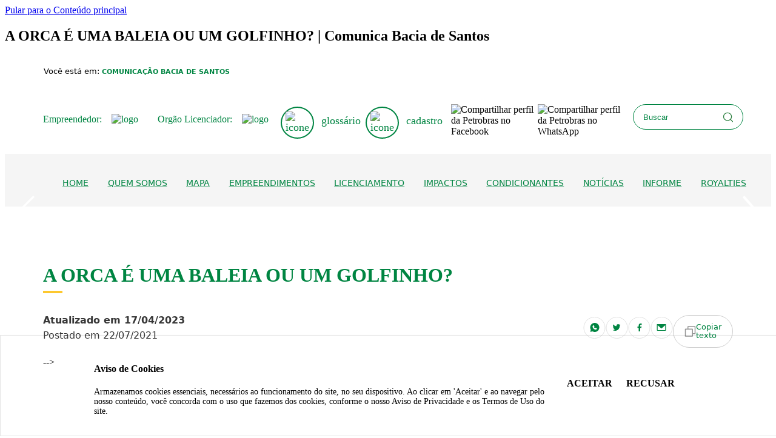

--- FILE ---
content_type: text/html;charset=UTF-8
request_url: https://comunicabaciadesantos.petrobras.com.br/w/a-orca-e-uma-baleia-ou-um-golfinho-
body_size: 50226
content:
































	
		
			<!DOCTYPE html>





























































<html class="ltr" dir="ltr" lang="pt-BR">

<head>
	<title>A ORCA É UMA BALEIA OU UM GOLFINHO? | Comunica Bacia de Santos | Petrobras</title>

	<meta content="initial-scale=1.0, width=device-width" name="viewport" />
































<meta content="text/html; charset=UTF-8" http-equiv="content-type" />









<meta content="bacia de santos" lang="pt-BR" name="keywords" />


<script type="importmap">{"imports":{"react-dom":"/o/frontend-js-react-web/__liferay__/exports/react-dom.js","@clayui/breadcrumb":"/o/frontend-taglib-clay/__liferay__/exports/@clayui$breadcrumb.js","@clayui/charts":"/o/frontend-taglib-clay/__liferay__/exports/@clayui$charts.js","@clayui/empty-state":"/o/frontend-taglib-clay/__liferay__/exports/@clayui$empty-state.js","react":"/o/frontend-js-react-web/__liferay__/exports/react.js","react-dom-16":"/o/frontend-js-react-web/__liferay__/exports/react-dom-16.js","@clayui/navigation-bar":"/o/frontend-taglib-clay/__liferay__/exports/@clayui$navigation-bar.js","@clayui/icon":"/o/frontend-taglib-clay/__liferay__/exports/@clayui$icon.js","@clayui/table":"/o/frontend-taglib-clay/__liferay__/exports/@clayui$table.js","@clayui/slider":"/o/frontend-taglib-clay/__liferay__/exports/@clayui$slider.js","@clayui/multi-select":"/o/frontend-taglib-clay/__liferay__/exports/@clayui$multi-select.js","@clayui/nav":"/o/frontend-taglib-clay/__liferay__/exports/@clayui$nav.js","@clayui/provider":"/o/frontend-taglib-clay/__liferay__/exports/@clayui$provider.js","@clayui/panel":"/o/frontend-taglib-clay/__liferay__/exports/@clayui$panel.js","@liferay/dynamic-data-mapping-form-field-type":"/o/dynamic-data-mapping-form-field-type/__liferay__/index.js","@clayui/list":"/o/frontend-taglib-clay/__liferay__/exports/@clayui$list.js","@clayui/date-picker":"/o/frontend-taglib-clay/__liferay__/exports/@clayui$date-picker.js","@clayui/label":"/o/frontend-taglib-clay/__liferay__/exports/@clayui$label.js","@liferay/frontend-js-api/data-set":"/o/frontend-js-dependencies-web/__liferay__/exports/@liferay$js-api$data-set.js","@clayui/core":"/o/frontend-taglib-clay/__liferay__/exports/@clayui$core.js","@clayui/pagination-bar":"/o/frontend-taglib-clay/__liferay__/exports/@clayui$pagination-bar.js","@clayui/layout":"/o/frontend-taglib-clay/__liferay__/exports/@clayui$layout.js","@clayui/multi-step-nav":"/o/frontend-taglib-clay/__liferay__/exports/@clayui$multi-step-nav.js","@liferay/frontend-js-api":"/o/frontend-js-dependencies-web/__liferay__/exports/@liferay$js-api.js","@clayui/toolbar":"/o/frontend-taglib-clay/__liferay__/exports/@clayui$toolbar.js","@clayui/badge":"/o/frontend-taglib-clay/__liferay__/exports/@clayui$badge.js","react-dom-18":"/o/frontend-js-react-web/__liferay__/exports/react-dom-18.js","@clayui/link":"/o/frontend-taglib-clay/__liferay__/exports/@clayui$link.js","@clayui/card":"/o/frontend-taglib-clay/__liferay__/exports/@clayui$card.js","@clayui/tooltip":"/o/frontend-taglib-clay/__liferay__/exports/@clayui$tooltip.js","@clayui/button":"/o/frontend-taglib-clay/__liferay__/exports/@clayui$button.js","@clayui/tabs":"/o/frontend-taglib-clay/__liferay__/exports/@clayui$tabs.js","@clayui/sticker":"/o/frontend-taglib-clay/__liferay__/exports/@clayui$sticker.js","@clayui/form":"/o/frontend-taglib-clay/__liferay__/exports/@clayui$form.js","@clayui/popover":"/o/frontend-taglib-clay/__liferay__/exports/@clayui$popover.js","@clayui/shared":"/o/frontend-taglib-clay/__liferay__/exports/@clayui$shared.js","@clayui/localized-input":"/o/frontend-taglib-clay/__liferay__/exports/@clayui$localized-input.js","@clayui/modal":"/o/frontend-taglib-clay/__liferay__/exports/@clayui$modal.js","@clayui/color-picker":"/o/frontend-taglib-clay/__liferay__/exports/@clayui$color-picker.js","@clayui/pagination":"/o/frontend-taglib-clay/__liferay__/exports/@clayui$pagination.js","@clayui/autocomplete":"/o/frontend-taglib-clay/__liferay__/exports/@clayui$autocomplete.js","@clayui/management-toolbar":"/o/frontend-taglib-clay/__liferay__/exports/@clayui$management-toolbar.js","@clayui/time-picker":"/o/frontend-taglib-clay/__liferay__/exports/@clayui$time-picker.js","@clayui/upper-toolbar":"/o/frontend-taglib-clay/__liferay__/exports/@clayui$upper-toolbar.js","@clayui/loading-indicator":"/o/frontend-taglib-clay/__liferay__/exports/@clayui$loading-indicator.js","@clayui/drop-down":"/o/frontend-taglib-clay/__liferay__/exports/@clayui$drop-down.js","@clayui/data-provider":"/o/frontend-taglib-clay/__liferay__/exports/@clayui$data-provider.js","@liferay/language/":"/o/js/language/","@clayui/css":"/o/frontend-taglib-clay/__liferay__/exports/@clayui$css.js","@clayui/alert":"/o/frontend-taglib-clay/__liferay__/exports/@clayui$alert.js","@clayui/progress-bar":"/o/frontend-taglib-clay/__liferay__/exports/@clayui$progress-bar.js","react-16":"/o/frontend-js-react-web/__liferay__/exports/react-16.js","react-18":"/o/frontend-js-react-web/__liferay__/exports/react-18.js"},"scopes":{}}</script><script data-senna-track="temporary">var Liferay = window.Liferay || {};Liferay.Icons = Liferay.Icons || {};Liferay.Icons.controlPanelSpritemap = 'https://comunicabaciadesantos.petrobras.com.br/o/admin-theme/images/clay/icons.svg'; Liferay.Icons.spritemap = 'https://comunicabaciadesantos.petrobras.com.br/o/site-externo-petrobras-theme/images/clay/icons.svg';</script>
<script data-senna-track="permanent" type="text/javascript">window.Liferay = window.Liferay || {}; window.Liferay.CSP = {nonce: ''};</script>
<script data-senna-track="permanent" src="/combo?browserId=chrome&minifierType=js&languageId=pt_BR&t=1766168787461&/o/frontend-js-jquery-web/jquery/jquery.min.js&/o/frontend-js-jquery-web/jquery/init.js&/o/frontend-js-jquery-web/jquery/ajax.js&/o/frontend-js-jquery-web/jquery/bootstrap.bundle.min.js&/o/frontend-js-jquery-web/jquery/collapsible_search.js&/o/frontend-js-jquery-web/jquery/fm.js&/o/frontend-js-jquery-web/jquery/form.js&/o/frontend-js-jquery-web/jquery/popper.min.js&/o/frontend-js-jquery-web/jquery/side_navigation.js" type="text/javascript"></script>
<link data-senna-track="temporary" href="https://comunicabaciadesantos.petrobras.com.br/w/a-orca-e-uma-baleia-ou-um-golfinho-" rel="canonical" />
<link data-senna-track="temporary" href="https://comunicabaciadesantos.petrobras.com.br/w/a-orca-e-uma-baleia-ou-um-golfinho-" hreflang="pt-BR" rel="alternate" />
<link data-senna-track="temporary" href="https://comunicabaciadesantos.petrobras.com.br/w/a-orca-e-uma-baleia-ou-um-golfinho-" hreflang="x-default" rel="alternate" />

<meta property="og:locale" content="pt_BR">
<meta property="og:locale:alternate" content="pt_BR">
<meta property="og:site_name" content="Comunica Bacia de Santos">
<meta property="og:title" content="A ORCA É UMA BALEIA OU UM GOLFINHO?">
<meta property="og:type" content="website">
<meta property="og:url" content="https://comunicabaciadesantos.petrobras.com.br/w/a-orca-e-uma-baleia-ou-um-golfinho-">


<link href="https://comunicabaciadesantos.petrobras.com.br/o/site-externo-petrobras-theme/images/favicon.ico" rel="apple-touch-icon" />
<link href="https://comunicabaciadesantos.petrobras.com.br/o/site-externo-petrobras-theme/images/favicon.ico" rel="icon" />



<link class="lfr-css-file" data-senna-track="temporary" href="https://comunicabaciadesantos.petrobras.com.br/o/site-externo-petrobras-theme/css/clay.css?browserId=chrome&amp;themeId=siteexternopetrobras_WAR_siteexternopetrobrastheme&amp;minifierType=css&amp;languageId=pt_BR&amp;t=1766168762000" id="liferayAUICSS" rel="stylesheet" type="text/css" />









	<link href="/combo?browserId=chrome&amp;minifierType=css&amp;themeId=siteexternopetrobras_WAR_siteexternopetrobrastheme&amp;languageId=pt_BR&amp;com_liferay_asset_publisher_web_portlet_AssetPublisherPortlet_INSTANCE_iygy:%2Fo%2Fasset-publisher-web%2Fcss%2Fmain.css&amp;com_liferay_product_navigation_product_menu_web_portlet_ProductMenuPortlet:%2Fo%2Fproduct-navigation-product-menu-web%2Fcss%2Fmain.css&amp;t=1766168762000" rel="stylesheet" type="text/css"
 data-senna-track="temporary" id="5dd87f56" />








<script type="text/javascript" data-senna-track="temporary">
	// <![CDATA[
		var Liferay = Liferay || {};

		Liferay.Browser = {
			acceptsGzip: function () {
				return true;
			},

			

			getMajorVersion: function () {
				return 131.0;
			},

			getRevision: function () {
				return '537.36';
			},
			getVersion: function () {
				return '131.0';
			},

			

			isAir: function () {
				return false;
			},
			isChrome: function () {
				return true;
			},
			isEdge: function () {
				return false;
			},
			isFirefox: function () {
				return false;
			},
			isGecko: function () {
				return true;
			},
			isIe: function () {
				return false;
			},
			isIphone: function () {
				return false;
			},
			isLinux: function () {
				return false;
			},
			isMac: function () {
				return true;
			},
			isMobile: function () {
				return false;
			},
			isMozilla: function () {
				return false;
			},
			isOpera: function () {
				return false;
			},
			isRtf: function () {
				return true;
			},
			isSafari: function () {
				return true;
			},
			isSun: function () {
				return false;
			},
			isWebKit: function () {
				return true;
			},
			isWindows: function () {
				return false;
			}
		};

		Liferay.Data = Liferay.Data || {};

		Liferay.Data.ICONS_INLINE_SVG = true;

		Liferay.Data.NAV_SELECTOR = '#navigation';

		Liferay.Data.NAV_SELECTOR_MOBILE = '#navigationCollapse';

		Liferay.Data.isCustomizationView = function () {
			return false;
		};

		Liferay.Data.notices = [
			
		];

		(function () {
			var available = {};

			var direction = {};

			

				available['pt_BR'] = 'português\x20\x28Brasil\x29';
				direction['pt_BR'] = 'ltr';

			

				available['ar_SA'] = 'árabe\x20\x28Arábia\x20Saudita\x29';
				direction['ar_SA'] = 'rtl';

			

				available['ca_ES'] = 'catalão\x20\x28Espanha\x29';
				direction['ca_ES'] = 'ltr';

			

				available['zh_CN'] = 'chinês\x20\x28China\x29';
				direction['zh_CN'] = 'ltr';

			

				available['nl_NL'] = 'holandês\x20\x28Países\x20Baixos\x29';
				direction['nl_NL'] = 'ltr';

			

				available['en_US'] = 'inglês\x20\x28Estados\x20Unidos\x29';
				direction['en_US'] = 'ltr';

			

				available['fi_FI'] = 'finlandês\x20\x28Finlândia\x29';
				direction['fi_FI'] = 'ltr';

			

				available['fr_FR'] = 'francês\x20\x28França\x29';
				direction['fr_FR'] = 'ltr';

			

				available['de_DE'] = 'alemão\x20\x28Alemanha\x29';
				direction['de_DE'] = 'ltr';

			

				available['hu_HU'] = 'húngaro\x20\x28Hungria\x29';
				direction['hu_HU'] = 'ltr';

			

				available['ja_JP'] = 'japonês\x20\x28Japão\x29';
				direction['ja_JP'] = 'ltr';

			

				available['es_ES'] = 'espanhol\x20\x28Espanha\x29';
				direction['es_ES'] = 'ltr';

			

				available['sv_SE'] = 'sueco\x20\x28Suécia\x29';
				direction['sv_SE'] = 'ltr';

			

			let _cache = {};

			if (Liferay && Liferay.Language && Liferay.Language._cache) {
				_cache = Liferay.Language._cache;
			}

			Liferay.Language = {
				_cache,
				available,
				direction,
				get: function(key) {
					let value = Liferay.Language._cache[key];

					if (value === undefined) {
						value = key;
					}

					return value;
				}
			};
		})();

		var featureFlags = {"LPD-10964":false,"LPD-37927":false,"LPD-10889":false,"LPS-193884":false,"LPD-30371":false,"LPD-11131":true,"LPS-178642":false,"LPS-193005":false,"LPD-31789":false,"LPD-10562":false,"LPD-11212":false,"COMMERCE-8087":false,"LPD-39304":true,"LPD-13311":true,"LRAC-10757":false,"LPD-35941":false,"LPS-180090":false,"LPS-178052":false,"LPD-21414":false,"LPS-185892":false,"LPS-186620":false,"LPD-40533":true,"LPD-40534":true,"LPS-184404":false,"LPD-40530":true,"LPD-20640":false,"LPS-198183":false,"LPD-38869":true,"LPD-35678":false,"LPD-6378":false,"LPS-153714":false,"LPD-11848":false,"LPS-170670":false,"LPD-7822":false,"LPS-169981":false,"LPD-21926":false,"LPS-177027":false,"LPD-37531":false,"LPD-11003":false,"LPD-36446":false,"LPD-39437":false,"LPS-135430":false,"LPD-20556":false,"LPD-45276":false,"LPS-134060":false,"LPS-164563":false,"LPD-32050":false,"LPS-122920":false,"LPS-199086":false,"LPD-35128":false,"LPD-10588":false,"LPD-13778":true,"LPD-11313":false,"LPD-6368":false,"LPD-34594":false,"LPS-202104":false,"LPS-152597":true,"LPD-19955":false,"LPD-35443":false,"LPD-39967":false,"LPD-11235":false,"LPD-11232":false,"LPS-196935":true,"LPD-43542":false,"LPS-176691":false,"LPS-197909":false,"LPD-29516":false,"COMMERCE-8949":false,"LPD-11228":false,"LPS-153813":false,"LPD-17809":false,"COMMERCE-13024":false,"LPS-165482":false,"LPS-193551":false,"LPS-197477":false,"LPS-174816":false,"LPS-186360":false,"LPD-30204":false,"LPD-32867":false,"LPS-153332":false,"LPD-35013":true,"LPS-179669":false,"LPS-174417":false,"LPD-44091":true,"LPD-31212":false,"LPD-18221":false,"LPS-161313":true,"LPS-155284":false,"LRAC-15017":false,"LPD-19870":false,"LPS-200108":false,"LPD-20131":false,"LPS-159643":false,"LPS-129412":false,"LPS-169837":false,"LPD-20379":false};

		Liferay.FeatureFlags = Object.keys(featureFlags).reduce(
			(acc, key) => ({
				...acc, [key]: featureFlags[key] === 'true' || featureFlags[key] === true
			}), {}
		);

		Liferay.PortletKeys = {
			DOCUMENT_LIBRARY: 'com_liferay_document_library_web_portlet_DLPortlet',
			DYNAMIC_DATA_MAPPING: 'com_liferay_dynamic_data_mapping_web_portlet_DDMPortlet',
			ITEM_SELECTOR: 'com_liferay_item_selector_web_portlet_ItemSelectorPortlet'
		};

		Liferay.PropsValues = {
			JAVASCRIPT_SINGLE_PAGE_APPLICATION_TIMEOUT: 0,
			UPLOAD_SERVLET_REQUEST_IMPL_MAX_SIZE: 304857600
		};

		Liferay.ThemeDisplay = {

			

			
				getLayoutId: function () {
					return '234';
				},

				

				getLayoutRelativeControlPanelURL: function () {
					return '/group/comunica-bacia-de-santos/~/control_panel/manage';
				},

				getLayoutRelativeURL: function () {
					return '/w/a-orca-e-uma-baleia-ou-um-golfinho-';
				},
				getLayoutURL: function () {
					return '/w/a-orca-e-uma-baleia-ou-um-golfinho-';
				},
				getParentLayoutId: function () {
					return '0';
				},
				isControlPanel: function () {
					return false;
				},
				isPrivateLayout: function () {
					return 'false';
				},
				isVirtualLayout: function () {
					return false;
				},
			

			getBCP47LanguageId: function () {
				return 'pt-BR';
			},
			getCanonicalURL: function () {

				

				return 'https\x3a\x2f\x2fcomunicabaciadesantos\x2epetrobras\x2ecom\x2ebr\x2fw\x2fa-orca-e-uma-baleia-ou-um-golfinho-';
			},
			getCDNBaseURL: function () {
				return 'https://comunicabaciadesantos.petrobras.com.br';
			},
			getCDNDynamicResourcesHost: function () {
				return '';
			},
			getCDNHost: function () {
				return '';
			},
			getCompanyGroupId: function () {
				return '20135';
			},
			getCompanyId: function () {
				return '20099';
			},
			getDefaultLanguageId: function () {
				return 'pt_BR';
			},
			getDoAsUserIdEncoded: function () {
				return '';
			},
			getLanguageId: function () {
				return 'pt_BR';
			},
			getParentGroupId: function () {
				return '1286238';
			},
			getPathContext: function () {
				return '';
			},
			getPathImage: function () {
				return '/image';
			},
			getPathJavaScript: function () {
				return '/o/frontend-js-web';
			},
			getPathMain: function () {
				return '/c';
			},
			getPathThemeImages: function () {
				return 'https://comunicabaciadesantos.petrobras.com.br/o/site-externo-petrobras-theme/images';
			},
			getPathThemeRoot: function () {
				return '/o/site-externo-petrobras-theme';
			},
			getPlid: function () {
				return '758001';
			},
			getPortalURL: function () {
				return 'https://comunicabaciadesantos.petrobras.com.br';
			},
			getRealUserId: function () {
				return '20103';
			},
			getRemoteAddr: function () {
				return '34.120.48.96';
			},
			getRemoteHost: function () {
				return '34.120.48.96';
			},
			getScopeGroupId: function () {
				return '1286238';
			},
			getScopeGroupIdOrLiveGroupId: function () {
				return '1286238';
			},
			getSessionId: function () {
				return '';
			},
			getSiteAdminURL: function () {
				return 'https://comunicabaciadesantos.petrobras.com.br/group/comunica-bacia-de-santos/~/control_panel/manage?p_p_lifecycle=0&p_p_state=maximized&p_p_mode=view';
			},
			getSiteGroupId: function () {
				return '1286238';
			},
			getTimeZone: function() {
				return 'America/Sao_Paulo';
			},
			getURLControlPanel: function() {
				return '/group/control_panel?refererPlid=758001';
			},
			getURLHome: function () {
				return 'https\x3a\x2f\x2fcomunicabaciadesantos\x2epetrobras\x2ecom\x2ebr\x2fgroup\x2fpetrobras-intranet';
			},
			getUserEmailAddress: function () {
				return '';
			},
			getUserId: function () {
				return '20103';
			},
			getUserName: function () {
				return '';
			},
			isAddSessionIdToURL: function () {
				return false;
			},
			isImpersonated: function () {
				return false;
			},
			isSignedIn: function () {
				return false;
			},

			isStagedPortlet: function () {
				
					
						return false;
					
				
			},

			isStateExclusive: function () {
				return false;
			},
			isStateMaximized: function () {
				return false;
			},
			isStatePopUp: function () {
				return false;
			}
		};

		var themeDisplay = Liferay.ThemeDisplay;

		Liferay.AUI = {

			

			getCombine: function () {
				return true;
			},
			getComboPath: function () {
				return '/combo/?browserId=chrome&minifierType=&languageId=pt_BR&t=1766168698903&';
			},
			getDateFormat: function () {
				return '%d/%m/%Y';
			},
			getEditorCKEditorPath: function () {
				return '/o/frontend-editor-ckeditor-web';
			},
			getFilter: function () {
				var filter = 'raw';

				
					
						filter = 'min';
					
					

				return filter;
			},
			getFilterConfig: function () {
				var instance = this;

				var filterConfig = null;

				if (!instance.getCombine()) {
					filterConfig = {
						replaceStr: '.js' + instance.getStaticResourceURLParams(),
						searchExp: '\\.js$'
					};
				}

				return filterConfig;
			},
			getJavaScriptRootPath: function () {
				return '/o/frontend-js-web';
			},
			getPortletRootPath: function () {
				return '/html/portlet';
			},
			getStaticResourceURLParams: function () {
				return '?browserId=chrome&minifierType=&languageId=pt_BR&t=1766168698903';
			}
		};

		Liferay.authToken = 'iQqAzIBa';

		

		Liferay.currentURL = '\x2fw\x2fa-orca-e-uma-baleia-ou-um-golfinho-';
		Liferay.currentURLEncoded = '\x252Fw\x252Fa-orca-e-uma-baleia-ou-um-golfinho-';
	// ]]>
</script>

<script data-senna-track="temporary" type="text/javascript">window.__CONFIG__= {basePath: '',combine: true, defaultURLParams: null, explainResolutions: false, exposeGlobal: false, logLevel: 'warn', moduleType: 'module', namespace:'Liferay', nonce: '', reportMismatchedAnonymousModules: 'warn', resolvePath: '/o/js_resolve_modules', url: '/combo/?browserId=chrome&minifierType=js&languageId=pt_BR&t=1766168698903&', waitTimeout: 120000};</script><script data-senna-track="permanent" src="/o/frontend-js-loader-modules-extender/loader.js?&mac=9WaMmhziBCkScHZwrrVcOR7VZF4=&browserId=chrome&languageId=pt_BR&minifierType=js" type="text/javascript"></script><script data-senna-track="permanent" src="/combo?browserId=chrome&minifierType=js&languageId=pt_BR&t=1766168698903&/o/frontend-js-aui-web/aui/aui/aui-min.js&/o/frontend-js-aui-web/liferay/modules.js&/o/frontend-js-aui-web/liferay/aui_sandbox.js&/o/frontend-js-aui-web/aui/attribute-base/attribute-base-min.js&/o/frontend-js-aui-web/aui/attribute-complex/attribute-complex-min.js&/o/frontend-js-aui-web/aui/attribute-core/attribute-core-min.js&/o/frontend-js-aui-web/aui/attribute-observable/attribute-observable-min.js&/o/frontend-js-aui-web/aui/attribute-extras/attribute-extras-min.js&/o/frontend-js-aui-web/aui/event-custom-base/event-custom-base-min.js&/o/frontend-js-aui-web/aui/event-custom-complex/event-custom-complex-min.js&/o/frontend-js-aui-web/aui/oop/oop-min.js&/o/frontend-js-aui-web/aui/aui-base-lang/aui-base-lang-min.js&/o/frontend-js-aui-web/liferay/dependency.js&/o/frontend-js-aui-web/liferay/util.js&/o/oauth2-provider-web/js/liferay.js&/o/frontend-js-web/liferay/dom_task_runner.js&/o/frontend-js-web/liferay/events.js&/o/frontend-js-web/liferay/lazy_load.js&/o/frontend-js-web/liferay/liferay.js&/o/frontend-js-web/liferay/global.bundle.js&/o/frontend-js-web/liferay/portlet.js&/o/frontend-js-web/liferay/workflow.js" type="text/javascript"></script>
<script data-senna-track="temporary" type="text/javascript">window.Liferay = Liferay || {}; window.Liferay.OAuth2 = {getAuthorizeURL: function() {return 'https://comunicabaciadesantos.petrobras.com.br/o/oauth2/authorize';}, getBuiltInRedirectURL: function() {return 'https://comunicabaciadesantos.petrobras.com.br/o/oauth2/redirect';}, getIntrospectURL: function() { return 'https://comunicabaciadesantos.petrobras.com.br/o/oauth2/introspect';}, getTokenURL: function() {return 'https://comunicabaciadesantos.petrobras.com.br/o/oauth2/token';}, getUserAgentApplication: function(externalReferenceCode) {return Liferay.OAuth2._userAgentApplications[externalReferenceCode];}, _userAgentApplications: {}}</script><script data-senna-track="temporary" type="text/javascript">try {var MODULE_MAIN='@liferay/document-library-web@6.0.198/index';var MODULE_PATH='/o/document-library-web';/**
 * SPDX-FileCopyrightText: (c) 2000 Liferay, Inc. https://liferay.com
 * SPDX-License-Identifier: LGPL-2.1-or-later OR LicenseRef-Liferay-DXP-EULA-2.0.0-2023-06
 */

(function () {
	AUI().applyConfig({
		groups: {
			dl: {
				base: MODULE_PATH + '/js/legacy/',
				combine: Liferay.AUI.getCombine(),
				filter: Liferay.AUI.getFilterConfig(),
				modules: {
					'document-library-upload-component': {
						path: 'DocumentLibraryUpload.js',
						requires: [
							'aui-component',
							'aui-data-set-deprecated',
							'aui-overlay-manager-deprecated',
							'aui-overlay-mask-deprecated',
							'aui-parse-content',
							'aui-progressbar',
							'aui-template-deprecated',
							'liferay-search-container',
							'querystring-parse-simple',
							'uploader',
						],
					},
				},
				root: MODULE_PATH + '/js/legacy/',
			},
		},
	});
})();
} catch(error) {console.error(error);}try {var MODULE_MAIN='calendar-web@5.0.105/index';var MODULE_PATH='/o/calendar-web';/**
 * SPDX-FileCopyrightText: (c) 2000 Liferay, Inc. https://liferay.com
 * SPDX-License-Identifier: LGPL-2.1-or-later OR LicenseRef-Liferay-DXP-EULA-2.0.0-2023-06
 */

(function () {
	AUI().applyConfig({
		groups: {
			calendar: {
				base: MODULE_PATH + '/js/legacy/',
				combine: Liferay.AUI.getCombine(),
				filter: Liferay.AUI.getFilterConfig(),
				modules: {
					'liferay-calendar-a11y': {
						path: 'calendar_a11y.js',
						requires: ['calendar'],
					},
					'liferay-calendar-container': {
						path: 'calendar_container.js',
						requires: [
							'aui-alert',
							'aui-base',
							'aui-component',
							'liferay-portlet-base',
						],
					},
					'liferay-calendar-date-picker-sanitizer': {
						path: 'date_picker_sanitizer.js',
						requires: ['aui-base'],
					},
					'liferay-calendar-interval-selector': {
						path: 'interval_selector.js',
						requires: ['aui-base', 'liferay-portlet-base'],
					},
					'liferay-calendar-interval-selector-scheduler-event-link': {
						path: 'interval_selector_scheduler_event_link.js',
						requires: ['aui-base', 'liferay-portlet-base'],
					},
					'liferay-calendar-list': {
						path: 'calendar_list.js',
						requires: [
							'aui-template-deprecated',
							'liferay-scheduler',
						],
					},
					'liferay-calendar-message-util': {
						path: 'message_util.js',
						requires: ['liferay-util-window'],
					},
					'liferay-calendar-recurrence-converter': {
						path: 'recurrence_converter.js',
						requires: [],
					},
					'liferay-calendar-recurrence-dialog': {
						path: 'recurrence.js',
						requires: [
							'aui-base',
							'liferay-calendar-recurrence-util',
						],
					},
					'liferay-calendar-recurrence-util': {
						path: 'recurrence_util.js',
						requires: ['aui-base', 'liferay-util-window'],
					},
					'liferay-calendar-reminders': {
						path: 'calendar_reminders.js',
						requires: ['aui-base'],
					},
					'liferay-calendar-remote-services': {
						path: 'remote_services.js',
						requires: [
							'aui-base',
							'aui-component',
							'liferay-calendar-util',
							'liferay-portlet-base',
						],
					},
					'liferay-calendar-session-listener': {
						path: 'session_listener.js',
						requires: ['aui-base', 'liferay-scheduler'],
					},
					'liferay-calendar-simple-color-picker': {
						path: 'simple_color_picker.js',
						requires: ['aui-base', 'aui-template-deprecated'],
					},
					'liferay-calendar-simple-menu': {
						path: 'simple_menu.js',
						requires: [
							'aui-base',
							'aui-template-deprecated',
							'event-outside',
							'event-touch',
							'widget-modality',
							'widget-position',
							'widget-position-align',
							'widget-position-constrain',
							'widget-stack',
							'widget-stdmod',
						],
					},
					'liferay-calendar-util': {
						path: 'calendar_util.js',
						requires: [
							'aui-datatype',
							'aui-io',
							'aui-scheduler',
							'aui-toolbar',
							'autocomplete',
							'autocomplete-highlighters',
						],
					},
					'liferay-scheduler': {
						path: 'scheduler.js',
						requires: [
							'async-queue',
							'aui-datatype',
							'aui-scheduler',
							'dd-plugin',
							'liferay-calendar-a11y',
							'liferay-calendar-message-util',
							'liferay-calendar-recurrence-converter',
							'liferay-calendar-recurrence-util',
							'liferay-calendar-util',
							'liferay-scheduler-event-recorder',
							'liferay-scheduler-models',
							'promise',
							'resize-plugin',
						],
					},
					'liferay-scheduler-event-recorder': {
						path: 'scheduler_event_recorder.js',
						requires: [
							'dd-plugin',
							'liferay-calendar-util',
							'resize-plugin',
						],
					},
					'liferay-scheduler-models': {
						path: 'scheduler_models.js',
						requires: [
							'aui-datatype',
							'dd-plugin',
							'liferay-calendar-util',
						],
					},
				},
				root: MODULE_PATH + '/js/legacy/',
			},
		},
	});
})();
} catch(error) {console.error(error);}try {var MODULE_MAIN='dynamic-data-mapping-web@5.0.115/index';var MODULE_PATH='/o/dynamic-data-mapping-web';/**
 * SPDX-FileCopyrightText: (c) 2000 Liferay, Inc. https://liferay.com
 * SPDX-License-Identifier: LGPL-2.1-or-later OR LicenseRef-Liferay-DXP-EULA-2.0.0-2023-06
 */

(function () {
	const LiferayAUI = Liferay.AUI;

	AUI().applyConfig({
		groups: {
			ddm: {
				base: MODULE_PATH + '/js/legacy/',
				combine: Liferay.AUI.getCombine(),
				filter: LiferayAUI.getFilterConfig(),
				modules: {
					'liferay-ddm-form': {
						path: 'ddm_form.js',
						requires: [
							'aui-base',
							'aui-datatable',
							'aui-datatype',
							'aui-image-viewer',
							'aui-parse-content',
							'aui-set',
							'aui-sortable-list',
							'json',
							'liferay-form',
							'liferay-map-base',
							'liferay-translation-manager',
							'liferay-util-window',
						],
					},
					'liferay-portlet-dynamic-data-mapping': {
						condition: {
							trigger: 'liferay-document-library',
						},
						path: 'main.js',
						requires: [
							'arraysort',
							'aui-form-builder-deprecated',
							'aui-form-validator',
							'aui-map',
							'aui-text-unicode',
							'json',
							'liferay-menu',
							'liferay-translation-manager',
							'liferay-util-window',
							'text',
						],
					},
					'liferay-portlet-dynamic-data-mapping-custom-fields': {
						condition: {
							trigger: 'liferay-document-library',
						},
						path: 'custom_fields.js',
						requires: ['liferay-portlet-dynamic-data-mapping'],
					},
				},
				root: MODULE_PATH + '/js/legacy/',
			},
		},
	});
})();
} catch(error) {console.error(error);}try {var MODULE_MAIN='contacts-web@5.0.65/index';var MODULE_PATH='/o/contacts-web';/**
 * SPDX-FileCopyrightText: (c) 2000 Liferay, Inc. https://liferay.com
 * SPDX-License-Identifier: LGPL-2.1-or-later OR LicenseRef-Liferay-DXP-EULA-2.0.0-2023-06
 */

(function () {
	AUI().applyConfig({
		groups: {
			contactscenter: {
				base: MODULE_PATH + '/js/legacy/',
				combine: Liferay.AUI.getCombine(),
				filter: Liferay.AUI.getFilterConfig(),
				modules: {
					'liferay-contacts-center': {
						path: 'main.js',
						requires: [
							'aui-io-plugin-deprecated',
							'aui-toolbar',
							'autocomplete-base',
							'datasource-io',
							'json-parse',
							'liferay-portlet-base',
							'liferay-util-window',
						],
					},
				},
				root: MODULE_PATH + '/js/legacy/',
			},
		},
	});
})();
} catch(error) {console.error(error);}try {var MODULE_MAIN='staging-processes-web@5.0.65/index';var MODULE_PATH='/o/staging-processes-web';/**
 * SPDX-FileCopyrightText: (c) 2000 Liferay, Inc. https://liferay.com
 * SPDX-License-Identifier: LGPL-2.1-or-later OR LicenseRef-Liferay-DXP-EULA-2.0.0-2023-06
 */

(function () {
	AUI().applyConfig({
		groups: {
			stagingprocessesweb: {
				base: MODULE_PATH + '/js/legacy/',
				combine: Liferay.AUI.getCombine(),
				filter: Liferay.AUI.getFilterConfig(),
				modules: {
					'liferay-staging-processes-export-import': {
						path: 'main.js',
						requires: [
							'aui-datatype',
							'aui-dialog-iframe-deprecated',
							'aui-modal',
							'aui-parse-content',
							'aui-toggler',
							'liferay-portlet-base',
							'liferay-util-window',
						],
					},
				},
				root: MODULE_PATH + '/js/legacy/',
			},
		},
	});
})();
} catch(error) {console.error(error);}try {var MODULE_MAIN='frontend-editor-alloyeditor-web@5.0.56/index';var MODULE_PATH='/o/frontend-editor-alloyeditor-web';/**
 * SPDX-FileCopyrightText: (c) 2000 Liferay, Inc. https://liferay.com
 * SPDX-License-Identifier: LGPL-2.1-or-later OR LicenseRef-Liferay-DXP-EULA-2.0.0-2023-06
 */

(function () {
	AUI().applyConfig({
		groups: {
			alloyeditor: {
				base: MODULE_PATH + '/js/legacy/',
				combine: Liferay.AUI.getCombine(),
				filter: Liferay.AUI.getFilterConfig(),
				modules: {
					'liferay-alloy-editor': {
						path: 'alloyeditor.js',
						requires: [
							'aui-component',
							'liferay-portlet-base',
							'timers',
						],
					},
					'liferay-alloy-editor-source': {
						path: 'alloyeditor_source.js',
						requires: [
							'aui-debounce',
							'liferay-fullscreen-source-editor',
							'liferay-source-editor',
							'plugin',
						],
					},
				},
				root: MODULE_PATH + '/js/legacy/',
			},
		},
	});
})();
} catch(error) {console.error(error);}try {var MODULE_MAIN='@liferay/frontend-js-react-web@5.0.54/index';var MODULE_PATH='/o/frontend-js-react-web';/**
 * SPDX-FileCopyrightText: (c) 2000 Liferay, Inc. https://liferay.com
 * SPDX-License-Identifier: LGPL-2.1-or-later OR LicenseRef-Liferay-DXP-EULA-2.0.0-2023-06
 */

(function () {
	AUI().applyConfig({
		groups: {
			react: {

				// eslint-disable-next-line
				mainModule: MODULE_MAIN,
			},
		},
	});
})();
} catch(error) {console.error(error);}try {var MODULE_MAIN='frontend-js-components-web@2.0.80/index';var MODULE_PATH='/o/frontend-js-components-web';/**
 * SPDX-FileCopyrightText: (c) 2000 Liferay, Inc. https://liferay.com
 * SPDX-License-Identifier: LGPL-2.1-or-later OR LicenseRef-Liferay-DXP-EULA-2.0.0-2023-06
 */

(function () {
	AUI().applyConfig({
		groups: {
			components: {

				// eslint-disable-next-line
				mainModule: MODULE_MAIN,
			},
		},
	});
})();
} catch(error) {console.error(error);}try {var MODULE_MAIN='portal-workflow-kaleo-designer-web@5.0.146/index';var MODULE_PATH='/o/portal-workflow-kaleo-designer-web';/**
 * SPDX-FileCopyrightText: (c) 2000 Liferay, Inc. https://liferay.com
 * SPDX-License-Identifier: LGPL-2.1-or-later OR LicenseRef-Liferay-DXP-EULA-2.0.0-2023-06
 */

(function () {
	AUI().applyConfig({
		groups: {
			'kaleo-designer': {
				base: MODULE_PATH + '/designer/js/legacy/',
				combine: Liferay.AUI.getCombine(),
				filter: Liferay.AUI.getFilterConfig(),
				modules: {
					'liferay-kaleo-designer-autocomplete-util': {
						path: 'autocomplete_util.js',
						requires: ['autocomplete', 'autocomplete-highlighters'],
					},
					'liferay-kaleo-designer-definition-diagram-controller': {
						path: 'definition_diagram_controller.js',
						requires: [
							'liferay-kaleo-designer-field-normalizer',
							'liferay-kaleo-designer-utils',
						],
					},
					'liferay-kaleo-designer-dialogs': {
						path: 'dialogs.js',
						requires: ['liferay-util-window'],
					},
					'liferay-kaleo-designer-editors': {
						path: 'editors.js',
						requires: [
							'aui-ace-editor',
							'aui-ace-editor-mode-xml',
							'aui-base',
							'aui-datatype',
							'aui-node',
							'liferay-kaleo-designer-autocomplete-util',
							'liferay-kaleo-designer-utils',
						],
					},
					'liferay-kaleo-designer-field-normalizer': {
						path: 'field_normalizer.js',
						requires: ['liferay-kaleo-designer-remote-services'],
					},
					'liferay-kaleo-designer-nodes': {
						path: 'nodes.js',
						requires: [
							'aui-datatable',
							'aui-datatype',
							'aui-diagram-builder',
							'liferay-kaleo-designer-editors',
							'liferay-kaleo-designer-utils',
						],
					},
					'liferay-kaleo-designer-remote-services': {
						path: 'remote_services.js',
						requires: ['aui-io'],
					},
					'liferay-kaleo-designer-templates': {
						path: 'templates.js',
						requires: ['aui-tpl-snippets-deprecated'],
					},
					'liferay-kaleo-designer-utils': {
						path: 'utils.js',
						requires: [],
					},
					'liferay-kaleo-designer-xml-definition': {
						path: 'xml_definition.js',
						requires: [
							'aui-base',
							'aui-component',
							'dataschema-xml',
							'datatype-xml',
						],
					},
					'liferay-kaleo-designer-xml-definition-serializer': {
						path: 'xml_definition_serializer.js',
						requires: ['escape', 'liferay-kaleo-designer-xml-util'],
					},
					'liferay-kaleo-designer-xml-util': {
						path: 'xml_util.js',
						requires: ['aui-base'],
					},
					'liferay-portlet-kaleo-designer': {
						path: 'main.js',
						requires: [
							'aui-ace-editor',
							'aui-ace-editor-mode-xml',
							'aui-tpl-snippets-deprecated',
							'dataschema-xml',
							'datasource',
							'datatype-xml',
							'event-valuechange',
							'io-form',
							'liferay-kaleo-designer-autocomplete-util',
							'liferay-kaleo-designer-editors',
							'liferay-kaleo-designer-nodes',
							'liferay-kaleo-designer-remote-services',
							'liferay-kaleo-designer-utils',
							'liferay-kaleo-designer-xml-util',
							'liferay-util-window',
						],
					},
				},
				root: MODULE_PATH + '/designer/js/legacy/',
			},
		},
	});
})();
} catch(error) {console.error(error);}try {var MODULE_MAIN='@liferay/frontend-js-state-web@1.0.30/index';var MODULE_PATH='/o/frontend-js-state-web';/**
 * SPDX-FileCopyrightText: (c) 2000 Liferay, Inc. https://liferay.com
 * SPDX-License-Identifier: LGPL-2.1-or-later OR LicenseRef-Liferay-DXP-EULA-2.0.0-2023-06
 */

(function () {
	AUI().applyConfig({
		groups: {
			state: {

				// eslint-disable-next-line
				mainModule: MODULE_MAIN,
			},
		},
	});
})();
} catch(error) {console.error(error);}try {var MODULE_MAIN='exportimport-web@5.0.100/index';var MODULE_PATH='/o/exportimport-web';/**
 * SPDX-FileCopyrightText: (c) 2000 Liferay, Inc. https://liferay.com
 * SPDX-License-Identifier: LGPL-2.1-or-later OR LicenseRef-Liferay-DXP-EULA-2.0.0-2023-06
 */

(function () {
	AUI().applyConfig({
		groups: {
			exportimportweb: {
				base: MODULE_PATH + '/js/legacy/',
				combine: Liferay.AUI.getCombine(),
				filter: Liferay.AUI.getFilterConfig(),
				modules: {
					'liferay-export-import-export-import': {
						path: 'main.js',
						requires: [
							'aui-datatype',
							'aui-dialog-iframe-deprecated',
							'aui-modal',
							'aui-parse-content',
							'aui-toggler',
							'liferay-portlet-base',
							'liferay-util-window',
						],
					},
				},
				root: MODULE_PATH + '/js/legacy/',
			},
		},
	});
})();
} catch(error) {console.error(error);}try {var MODULE_MAIN='portal-search-web@6.0.148/index';var MODULE_PATH='/o/portal-search-web';/**
 * SPDX-FileCopyrightText: (c) 2000 Liferay, Inc. https://liferay.com
 * SPDX-License-Identifier: LGPL-2.1-or-later OR LicenseRef-Liferay-DXP-EULA-2.0.0-2023-06
 */

(function () {
	AUI().applyConfig({
		groups: {
			search: {
				base: MODULE_PATH + '/js/',
				combine: Liferay.AUI.getCombine(),
				filter: Liferay.AUI.getFilterConfig(),
				modules: {
					'liferay-search-custom-range-facet': {
						path: 'custom_range_facet.js',
						requires: ['aui-form-validator'],
					},
				},
				root: MODULE_PATH + '/js/',
			},
		},
	});
})();
} catch(error) {console.error(error);}</script>




<script type="text/javascript" data-senna-track="temporary">
	// <![CDATA[
		
			
				
		

		
	// ]]>
</script>





	
		

			

			
		
		



	
		

			

			
		
	



	
		

			

			
				<!-- Google Tag Manager -->
<script>(function(w,d,s,l,i){w[l]=w[l]||[];w[l].push({'gtm.start':
new Date().getTime(),event:'gtm.js'});var f=d.getElementsByTagName(s)[0],
j=d.createElement(s),dl=l!='dataLayer'?'&l='+l:'';j.async=true;j.src=
'https://www.googletagmanager.com/gtm.js?id='+i+dl;f.parentNode.insertBefore(j,f);
})(window,document,'script','dataLayer','GTM-WM2FNS4');</script>
<!--  End Google Tag Manager -->
			
		
	



	
		

			

			
		
	












	



















<link class="lfr-css-file" data-senna-track="temporary" href="https://comunicabaciadesantos.petrobras.com.br/o/site-externo-petrobras-theme/css/main.css?browserId=chrome&amp;themeId=siteexternopetrobras_WAR_siteexternopetrobrastheme&amp;minifierType=css&amp;languageId=pt_BR&amp;t=1766168762000" id="liferayThemeCSS" rel="stylesheet" type="text/css" />








	<style data-senna-track="temporary" type="text/css">

		

			

		

			

		

			

		

			

		

			

		

			

		

			

		

			

		

			

		

			

		

			

		

	</style>


<style data-senna-track="temporary" type="text/css">
	:root {
		--container-max-sm: 540px;
		--h4-font-size: 1rem;
		--font-weight-bold: 700;
		--rounded-pill: 50rem;
		--display4-weight: 300;
		--danger: #da1414;
		--display2-size: 5.5rem;
		--body-bg: #fff;
		--display2-weight: 300;
		--display1-weight: 300;
		--display3-weight: 300;
		--box-shadow-sm: 0 .125rem .25rem rgba(0, 0, 0, .075);
		--font-weight-lighter: lighter;
		--h3-font-size: 1.1875rem;
		--btn-outline-primary-hover-border-color: #0b5fff;
		--transition-collapse: height .35s ease;
		--blockquote-small-color: #6b6c7e;
		--gray-200: #f1f2f5;
		--btn-secondary-hover-background-color: #f7f8f9;
		--gray-600: #6b6c7e;
		--secondary: #6b6c7e;
		--btn-outline-primary-color: #0b5fff;
		--btn-link-hover-color: #004ad7;
		--hr-border-color: rgba(0, 0, 0, .1);
		--hr-border-margin-y: 1rem;
		--light: #f1f2f5;
		--btn-outline-primary-hover-color: #0b5fff;
		--btn-secondary-background-color: #fff;
		--btn-outline-secondary-hover-border-color: transparent;
		--display3-size: 4.5rem;
		--primary: #0b5fff;
		--container-max-md: 720px;
		--border-radius-sm: 0.1875rem;
		--display-line-height: 1.2;
		--h6-font-size: 0.8125rem;
		--h2-font-size: 1.375rem;
		--aspect-ratio-4-to-3: 75%;
		--spacer-10: 10rem;
		--font-weight-semi-bold: 600;
		--font-weight-normal: 400;
		--dark: #272833;
		--blockquote-small-font-size: 80%;
		--h5-font-size: 0.875rem;
		--blockquote-font-size: 1.25rem;
		--brand-color-3: #2e5aac;
		--brand-color-2: #6b6c7e;
		--brand-color-1: #0b5fff;
		--transition-fade: opacity .15s linear;
		--display4-size: 3.5rem;
		--border-radius-lg: 0.375rem;
		--btn-primary-hover-color: #fff;
		--display1-size: 6rem;
		--brand-color-4: #30313f;
		--black: #000;
		--lighter: #f7f8f9;
		--gray-300: #e7e7ed;
		--gray-700: #495057;
		--btn-secondary-border-color: #cdced9;
		--btn-outline-secondary-hover-color: #272833;
		--body-color: #1c1c24;
		--btn-outline-secondary-hover-background-color: rgba(39, 40, 51, 0.03);
		--btn-primary-color: #fff;
		--btn-secondary-color: #6b6c7e;
		--btn-secondary-hover-border-color: #cdced9;
		--box-shadow-lg: 0 1rem 3rem rgba(0, 0, 0, .175);
		--container-max-lg: 960px;
		--btn-outline-primary-border-color: #0b5fff;
		--aspect-ratio: 100%;
		--gray-dark: #393a4a;
		--aspect-ratio-16-to-9: 56.25%;
		--box-shadow: 0 .5rem 1rem rgba(0, 0, 0, .15);
		--white: #fff;
		--warning: #b95000;
		--info: #2e5aac;
		--hr-border-width: 1px;
		--btn-link-color: #0b5fff;
		--gray-400: #cdced9;
		--gray-800: #393a4a;
		--btn-outline-primary-hover-background-color: #f0f5ff;
		--btn-primary-hover-background-color: #0053f0;
		--btn-primary-background-color: #0b5fff;
		--success: #287d3c;
		--font-size-sm: 0.875rem;
		--btn-primary-border-color: #0b5fff;
		--font-family-base: system-ui, -apple-system, BlinkMacSystemFont, 'Segoe UI', Roboto, Oxygen-Sans, Ubuntu, Cantarell, 'Helvetica Neue', Arial, sans-serif, 'Apple Color Emoji', 'Segoe UI Emoji', 'Segoe UI Symbol';
		--spacer-0: 0;
		--font-family-monospace: SFMono-Regular, Menlo, Monaco, Consolas, 'Liberation Mono', 'Courier New', monospace;
		--lead-font-size: 1.25rem;
		--border-radius: 0.25rem;
		--spacer-9: 9rem;
		--font-weight-light: 300;
		--btn-secondary-hover-color: #272833;
		--spacer-2: 0.5rem;
		--spacer-1: 0.25rem;
		--spacer-4: 1.5rem;
		--spacer-3: 1rem;
		--spacer-6: 4.5rem;
		--spacer-5: 3rem;
		--spacer-8: 7.5rem;
		--border-radius-circle: 50%;
		--spacer-7: 6rem;
		--font-size-lg: 1.125rem;
		--aspect-ratio-8-to-3: 37.5%;
		--font-family-sans-serif: system-ui, -apple-system, BlinkMacSystemFont, 'Segoe UI', Roboto, Oxygen-Sans, Ubuntu, Cantarell, 'Helvetica Neue', Arial, sans-serif, 'Apple Color Emoji', 'Segoe UI Emoji', 'Segoe UI Symbol';
		--gray-100: #f7f8f9;
		--font-weight-bolder: 900;
		--container-max-xl: 1248px;
		--btn-outline-secondary-color: #6b6c7e;
		--gray-500: #a7a9bc;
		--h1-font-size: 1.625rem;
		--gray-900: #272833;
		--text-muted: #a7a9bc;
		--btn-primary-hover-border-color: transparent;
		--btn-outline-secondary-border-color: #cdced9;
		--lead-font-weight: 300;
		--font-size-base: 0.875rem;
	}
</style>
<link data-senna-track="permanent" href="/o/frontend-js-aui-web/alloy_ui.css?&mac=favIEq7hPo8AEd6k+N5OVADEEls=&browserId=chrome&languageId=pt_BR&minifierType=css&themeId=siteexternopetrobras_WAR_siteexternopetrobrastheme" rel="stylesheet"></link>
<link data-senna-track="temporary" href="/o/layout-common-styles/main.css?plid=758001&segmentsExperienceId=1603613&t=16817628190001728572506000" rel="stylesheet" type="text/css">

















<script type="text/javascript">
Liferay.on(
	'ddmFieldBlur', function(event) {
		if (window.Analytics) {
			Analytics.send(
				'fieldBlurred',
				'Form',
				{
					fieldName: event.fieldName,
					focusDuration: event.focusDuration,
					formId: event.formId,
					formPageTitle: event.formPageTitle,
					page: event.page,
					title: event.title
				}
			);
		}
	}
);

Liferay.on(
	'ddmFieldFocus', function(event) {
		if (window.Analytics) {
			Analytics.send(
				'fieldFocused',
				'Form',
				{
					fieldName: event.fieldName,
					formId: event.formId,
					formPageTitle: event.formPageTitle,
					page: event.page,
					title:event.title
				}
			);
		}
	}
);

Liferay.on(
	'ddmFormPageShow', function(event) {
		if (window.Analytics) {
			Analytics.send(
				'pageViewed',
				'Form',
				{
					formId: event.formId,
					formPageTitle: event.formPageTitle,
					page: event.page,
					title: event.title
				}
			);
		}
	}
);

Liferay.on(
	'ddmFormSubmit', function(event) {
		if (window.Analytics) {
			Analytics.send(
				'formSubmitted',
				'Form',
				{
					formId: event.formId,
					title: event.title
				}
			);
		}
	}
);

Liferay.on(
	'ddmFormView', function(event) {
		if (window.Analytics) {
			Analytics.send(
				'formViewed',
				'Form',
				{
					formId: event.formId,
					title: event.title
				}
			);
		}
	}
);

</script><script>

</script>









<script type="text/javascript" data-senna-track="temporary">
	if (window.Analytics) {
		window._com_liferay_document_library_analytics_isViewFileEntry = false;
	}
</script>









</head>

<body class="chrome change-tracking-enabled controls-visible  yui3-skin-sam signed-out public-page site">














































	<nav aria-label="Links rápidos" class="bg-dark cadmin quick-access-nav text-center text-white" id="apxd_quickAccessNav">
		
			
				<a class="d-block p-2 sr-only sr-only-focusable text-reset" href="#main-content">
		Pular para o Conteúdo principal
	</a>
			
			
	</nav>










































































<div class="d-flex flex-column min-vh-100">

	<div class="d-flex flex-column flex-fill position-relative" id="wrapper">

		<section class=" flex-fill" id="content">
			<h1 class="sr-only">A ORCA É UMA BALEIA OU UM GOLFINHO? | Comunica Bacia de Santos</h1>






























	

		


















	
	
	

		

		
			
		

		
			
			
				





























	

	

	<div class="lfr-layout-structure-item-com-liferay-asset-publisher-web-portlet-assetpublisherportlet lfr-layout-structure-item-fb0c3f71-c04d-decc-f608-fa5a8c59aada "><div id="fragment-883b8609-b6d7-ee68-3aec-a2f32d89d68f" >





































































	

	<div class="portlet-boundary portlet-boundary_com_liferay_asset_publisher_web_portlet_AssetPublisherPortlet_  portlet-static portlet-static-end portlet-borderless portlet-asset-publisher " id="p_p_id_com_liferay_asset_publisher_web_portlet_AssetPublisherPortlet_INSTANCE_vfgl_">
		<span id="p_com_liferay_asset_publisher_web_portlet_AssetPublisherPortlet_INSTANCE_vfgl"></span>




	

	
		
			


































	
		
<section class="portlet" id="portlet_com_liferay_asset_publisher_web_portlet_AssetPublisherPortlet_INSTANCE_vfgl">

	<div class="portlet-content">


		
			<div class=" portlet-content-container">
				


	<div class="portlet-body">



	
		
			
				
					







































	

	








	

				

				
					
						


	

		




































	


























	
	
	




	
	
		





































	















<input class="site-name-5764" type="hidden" value="Comunica Bacia de Santos">
<input class="site-search-url" type="hidden" value="/web/Comunica Bacia de Santos/busca">

	






<script type="text/javascript">
(function() {var $ = AUI.$;var _ = AUI._;
	var assetEntryId =
		'';

	if (assetEntryId) {
		window.location.hash = assetEntryId;
	}
})();

</script><script>

</script>

	
	
					
				
			
		
	
	


	</div>

			</div>
		
	</div>
</section>
	

		
		







	</div>






</div></div><div class="lfr-layout-structure-item-com-liferay-site-navigation-language-web-portlet-sitenavigationlanguageportlet lfr-layout-structure-item-1a0ea597-71dd-efd5-b5a0-2b2ccf0990a0 "><div id="fragment-a192475f-a98e-59e1-0c70-67da4171b6b3" >





































































	

	<div class="portlet-boundary portlet-boundary_com_liferay_site_navigation_language_web_portlet_SiteNavigationLanguagePortlet_  portlet-static portlet-static-end portlet-borderless portlet-language " id="p_p_id_com_liferay_site_navigation_language_web_portlet_SiteNavigationLanguagePortlet_">
		<span id="p_com_liferay_site_navigation_language_web_portlet_SiteNavigationLanguagePortlet"></span>




	

	
		
			


































	
		
<section class="portlet" id="portlet_com_liferay_site_navigation_language_web_portlet_SiteNavigationLanguagePortlet">

	<div class="portlet-content">


		
			<div class=" portlet-content-container">
				


	<div class="portlet-body">



	
		
			
				
					







































	

	








	

				

				
					
						


	

		


















<style>
    /*
      .seletor-idioma{
        display: -webkit-box;
        display: -ms-flexbox;
        display: flex;
        width: 72px;
        height: 26px;
        background: #006298;
        #opacity: 0.2;
        border-radius: 4px;
      }

      .seletor-idioma-ul{
        list-style: none;
        padding: 0;
        display: -webkit-box;
        display: -ms-flexbox;
        display: flex;
        margin: 1vw;
        -webkit-box-align: center;
        -ms-flex-align: center;
        align-items: center;
      }

      .seletor-idioma-li{
        display: list-item;
        text-align: -webkit-match-parent;
        margin: 0;
        padding: 0;
        border: 1px solid #dae4eb;
        -webkit-box-sizing: border-box;
        #box-sizing: border-box;
        z-index: 10;
      }

        .lista-idioma{
        border: 1px solid #dae4eb;
        text-transform: uppercase;
        font-weight: 1000;
      }

      .linguagem-selecionada{
        background-color: #ffffff;
        color: #008542;
        width: 28px;
        height: 18px;
        font-family: 'Petrobras Sans';
        font-style: normal;
        font-weight: 700;
        font-size: 12px;
      }

      .linguagem-disponivel{
        background-color: #C0C0C0;
        color: #ffffff;
        #border: 1px solid #dae4eb;
        width: 28px;
        height: 18px;
        font-family: 'Petrobras Sans';
        font-style: normal;
        font-weight: 700;
        font-size: 12px;
      }

      .linguagem-disponivel > a{
        background-color: #C0C0C0;
        color: #ffffff;
        #border: 1px solid #dae4eb;
        width: 28px;
        height: 18px;
        font-family: 'Petrobras Sans';
        font-style: normal;
        font-weight: 700;
        font-size: 12px;
      }*/

</style>

<script>
    var languageListJson = [{"url":"","languageId":"pt_BR","name":"pt","selected":true}];
    var currentSelectedLang = "pt_BR";


    function getURLforLangChange(languageName){
        let result = "";
        if (languageName != null){
            for (let i = 0; i < languageListJson.length; i++) {
                if (languageListJson[i].name.toLowerCase() == languageName.toLowerCase()) {
                    result  = languageListJson[i].url;
                }
            }
        }
        return result;
    }

    function getURLforLangChangeById(languageId){
        let result = "";
        if (languageId != null){
            for (let i = 0; i < languageListJson.length; i++) {
                if (languageListJson[i].languageId.toLowerCase() == languageId.toLowerCase()) {
                    result  = languageListJson[i].url;
                }
            }
        }
        //console.log("URL: "+result);
        return result;
    }


    function goToURLIng(){
        window.location.href = getURLforLangChangeById('en_US');
    }
    function goToURLPort(){
        window.location.href = getURLforLangChangeById('pt_BR');
    }

    /*
    <div class="petro-pt-en">
                <div class="switch">
                 <input id="language-toggle" class="check-toggle check-toggle-round-flat" type="checkbox">
                 <label for="language-toggle"></label>
                 <span class="on">PT</span>
                 <span class="off">EN</span>
                </div>
               </div>


    */


    AUI().ready(function() {
        setTimeout( function(){

            const availableLanguages = {"pt_BR": "PT", "en_US": "US"};
            const languages = document.querySelectorAll("div.petro-pt-en > div.switch > span");
            const input = document.querySelector("div.petro-pt-en > div.switch > input");
            //console.log("languages:");
            //console.log(languages);
            //console.log("currentSelectedLang:"+currentSelectedLang);

            if (currentSelectedLang == 'pt_BR'){
                //console.log(currentSelectedLang);
                languages.forEach(function(language){
                    if (language.innerText == 'EN') {
                        //console.log(language.innerText);
                        input.addEventListener("click", function(){window.location.href = getURLforLangChangeById('en_US')});
                        language.classList.remove("on");
                        language.classList.add("off");
                    }
                    if (language.innerText == 'PT') {
                        language.classList.remove("off");
                        language.classList.add("on");
                    }
                });


            }
            if (currentSelectedLang == 'en_US'){
                //console.log(currentSelectedLang);
                languages.forEach(function(language){
                    //console.log(language.innerText);
                    if (language.innerText == 'PT') {
                        //console.log(language.innerText);
                        input.addEventListener("click", function(){window.location.href = getURLforLangChangeById('pt_BR')});
                        language.classList.remove("on");
                        language.classList.add("off");
                    }
                    if (language.innerText == 'EN') {
                        language.classList.remove("off");
                        language.classList.add("on");
                    }

                });

            }
        }, 500 );


    });

    function fixAsesWeb(){
        h1List = document.querySelectorAll("h1.hide-accessible");
        if (h1List) {
            h1List.forEach(function (element) {
                element.style.display = "none";
                element.style.visibility = "hidden";
            });
        }

    }

</script>
<noscript>Seu navegador não suporta Scripts.</noscript>

	
	
					
				
			
		
	
	


	</div>

			</div>
		
	</div>
</section>
	

		
		







	</div>






</div></div><div class="lfr-layout-structure-item-cabe-alho---comunica lfr-layout-structure-item-74978f92-cb92-3fc5-722c-9b5d43a39806 "><div id="fragment-e4e5dbde-860e-08f5-7c89-8525f229de62" > <div class="fragment_10131">
	<div class="main-header-container">
		<div class="header-container">
		  <div class="header-drop-zone">
	      <div><div class="lfr-layout-structure-item-com-liferay-journal-content-web-portlet-journalcontentportlet lfr-layout-structure-item-9aad74eb-357c-d735-2be4-e19fe4d5ce6e "><div id="fragment-eb51e184-4a63-fbe9-21df-9288a4941895"><link href="/combo?browserId=chrome&amp;minifierType=css&amp;themeId=siteexternopetrobras_WAR_siteexternopetrobrastheme&amp;languageId=pt_BR&amp;com_liferay_journal_content_web_portlet_JournalContentPortlet_INSTANCE_tcqo:%2Fo%2Fjournal-content-web%2Fcss%2Fmain.css&amp;t=1766168762000" rel="stylesheet" type="text/css">






































































	

	<div class="portlet-boundary portlet-boundary_com_liferay_journal_content_web_portlet_JournalContentPortlet_  portlet-static portlet-static-end portlet-borderless portlet-journal-content " id="p_p_id_com_liferay_journal_content_web_portlet_JournalContentPortlet_INSTANCE_tcqo_">
		<span id="p_com_liferay_journal_content_web_portlet_JournalContentPortlet_INSTANCE_tcqo"></span>




	

	
		
			


































	
		
<section class="portlet" id="portlet_com_liferay_journal_content_web_portlet_JournalContentPortlet_INSTANCE_tcqo">

	<div class="portlet-content">

			<div class="autofit-float autofit-row portlet-header">


					<div class="autofit-col autofit-col-end">
						<div class="autofit-section">
							<div class="visible-interaction">

	

	
</div>
						</div>
					</div>
			</div>

		
			<div class=" portlet-content-container">
				


	<div class="portlet-body">



	
		
			
				
					







































	

	








	

				

				
					
						


	

		
































	
	
		
			
			
				
					
					
					
					

						

						

							

							<div class="" data-fragments-editor-item-id="29701-1477159" data-fragments-editor-item-type="fragments-editor-mapped-item">
								
























	
	
	
		<div class="journal-content-article " data-analytics-asset-id="899011" data-analytics-asset-title="Cabeçalho - Header 1 e Header 2" data-analytics-asset-type="web-content" data-analytics-web-content-resource-pk="1477159">
			

			




<div class="petro-header-05120">
    <div class="petro-container-you-are">
        <div class="container-content">
            <div class="petro-you-are">
                <p>
                    <span class="first">Você está em:</span>
                    <span class="second">Comunicação Bacia de Santos</span>
                </p>
            </div>


        </div>
    </div>
</div>

<style>
    .petro-header-05120 *{
        margin: 0;
        padding: 0;
    }

    .petro-header-05120 .petro-container-you-are {
        display: flex;
        align-items: center;
        height: 49.26px;

        background: rgb(2,0,36);
        background: linear-gradient(90deg, #091E34 0%, #16314B 50%, #275077 100%);
        width: 100%;
        z-index: 400;
        position: relative;
    }

    .petro-header-05120 .petro-container-you-are .container-content{
        display: flex;
        flex-direction: row;
        justify-content: space-between;
        align-items: center;
        gap: 32px;
        margin-left: 72px;
        width: 100%;
    }

    .petro-header-05120 .petro-container-you-are .petro-pt-en{
        margin: 0 72px;
    }

    .petro-header-05120 .petro-container-you-are .petro-you-are p{
        font-family: var(--font-family-base);
        font-style: normal;
        font-weight: 400;
        font-size: 13px;
        line-height: 132%;

        color: #FFFFFF;
    }

    .petro-header-05120 .petro-container-you-are .petro-you-are span.second{
        font-family: var(--font-family-base);
        font-style: normal;
        font-weight: 700;
        font-size: 11px;
        line-height: 124%;
        text-transform: uppercase;

        color: #FDC82F;
    }


    .petro-header-05120 .petro-container-you-are .petro-nav{
        display: flex;
        flex-direction: row;
        gap: 20px;
    }

    .petro-header-05120 .petro-container-you-are .petro-nav a{
        font-family: var(--font-family-base);
        font-style: normal;
        font-weight: 700;
        font-size: 11px;
        line-height: 124%;

        text-transform: uppercase;
        text-decoration: none;

        color: #F8F8F8;
    }


    .petro-header-05120 .switch {
        position: relative;
        display: block;
        margin: 0 5px;
    }

    .petro-header-05120  .switch > span {

        position: absolute;
        top: 4px;

        pointer-events: none;
        font-family: var(--font-family-base);
        font-style: normal;
        font-weight: 700;
        font-size: 10px;
        line-height: 13px;
        text-align: center;
        text-transform: uppercase;
    }

    .petro-header-05120  input.check-toggle-round-flat:checked ~ .off {
        color: #008542;
    }

    .petro-header-05120 input.check-toggle-round-flat:checked ~ .on {
        color: #fff;
    }

    .petro-header-05120  .switch > span.on {
        display: block;
        left: 6px;
        bottom: 10px;
        padding-left: 2px;
        color: #008542;
        font-family: var(--font-family-base);
        font-style: normal;
        font-weight: 700;
        font-size: 10px;
        line-height: 13px;
        text-align: center;
        text-transform: uppercase;
    }

    .petro-header-05120  .switch > span.off {
        right: 4px;
        padding-right: 4px;
        color: #fff;

    }

    .petro-header-05120  .check-toggle {
        display: block;
        position: absolute;
        margin-left: -9999px;
        visibility: hidden;
    }
    .petro-header-05120  .check-toggle + label {
        display: block;
        position: relative;
        cursor: pointer;
        outline: none;
        -webkit-user-select: none;
        -moz-user-select: none;
        -ms-user-select: none;
        user-select: none;

    }

    .petro-header-05120  input.check-toggle-round-flat + label {
        width: 48px;
        height: 20px;
        background-color: transparent;
        -webkit-border-radius: 20px;
        -moz-border-radius: 20px;
        -ms-border-radius: 20px;
        -o-border-radius: 20px;
        border-radius: 20px;
        border: 1px solid rgba(255, 255, 255, 0.4);

    }

    .petro-header-05120  input.check-toggle-round-flat + label:before, input.check-toggle-round-flat + label:after {
        display: block;
        position: absolute;
        content: "";
        margin-left: -1px;

    }

    .petro-header-05120  input.check-toggle-round-flat + label:before {
        top: 2px;
        left: 2px;
        bottom: 2px;
        right: 2px;
        background-color: transparent;


        -moz-border-radius: 60px;
        -ms-border-radius: 60px;
        -o-border-radius: 60px;
        border-radius: 20px;
        margin-bottom: 20px;
    }
    .petro-header-05120  input.check-toggle-round-flat + label:after {
        display: block;
        width: 26px;
        height: 26px;
        background-color: #fff;
        -webkit-border-radius: 50%;
        -moz-border-radius: 50%;
        -ms-border-radius: 50%;
        -o-border-radius: 50%;
        border-radius: 50%;
        -webkit-transition: margin 0.2s;
        -moz-transition: margin 0.2s;
        -o-transition: margin 0.2s;
        transition: margin 0.2s;
        margin-bottom: 20px;
        bottom: -24px;
    }

    .petro-header-05120  input.check-toggle-round-flat:checked + label {
    }

    .petro-header-05120  input.check-toggle-round-flat:checked + label:after {
        display: block;
        margin-left: 23px;
        bottom: -24px;
    }


    @media (max-width: 767px){
        .petro-header-05120 .petro-container-you-are .petro-full-nav{
            display: none;
        }

        .petro-header-05120 .container{
            justify-content: flex-start;
            margin: 0 24px;
        }
        .petro-header-05120 .petro-container-you-are .container-content {
            margin-left: 24px;
        }
    }
</style>

			
		</div>

		

	



							</div>
						
					
				
			
		
	




	

	

	

	

	




	
	
					
				
			
		
	
	


	</div>

			</div>
		
	</div>
</section>
	

		
		







	</div>






</div></div></div>
		  </div>
    </div>
		<div class="logos-container">
                <div class="logo">
									<a data-lfr-editable-id="Nome Empreendedor" data-lfr-editable-type="link">
                    Empreendedor: 
								  </a>
									<a target="_blank" href="https://petrobras.com.br/pt/"><img class="logo-petrobras" data-lfr-editable-id="Imagem Empreendedor" data-lfr-editable-type="image" alt="logo" data-fileentryid="1513943" src="/documents/1286238/1505089/logo-petrobras.svg/7f58beb9-a81c-1682-d688-92b5703fdb51?version=1.0&amp;t=1680620203000"></a>
                </div>
                <div class="logo">
									<a data-lfr-editable-id="Nome Orgão Licenciador" data-lfr-editable-type="link">
                    Orgão Licenciador: 
								  </a>
									<a target="_blank" href="https://www.gov.br/ibama/pt-br"><picture data-fileentryid="1513969"><source media="(max-width:58px)" srcset="/o/adaptive-media/image/1513969/acesso-rapido/ibama.png?t=1680620203000" /><source media="(max-width:58px) and (min-width:58px)" srcset="/o/adaptive-media/image/1513969/imagem-destaque/ibama.png?t=1680620203000" /><source media="(max-width:58px) and (min-width:58px)" srcset="/o/adaptive-media/image/1513969/img-555x0/ibama.png?t=1680620203000" /><source media="(max-width:58px) and (min-width:58px)" srcset="/o/adaptive-media/image/1513969/para-voce/ibama.png?t=1680620203000" /><source media="(max-width:58px) and (min-width:58px)" srcset="/o/adaptive-media/image/1513969/Preview-1000x0/ibama.png?t=1680620203000" /><source media="(max-width:58px) and (min-width:58px)" srcset="/o/adaptive-media/image/1513969/Thumbnail-300x300/ibama.png?t=1680620203000" /><source media="(max-width:58px) and (min-width:58px)" srcset="/o/adaptive-media/image/1513969/vitrine/ibama.png?t=1680620203000" /><img class="logo-img" data-lfr-editable-id="Imagem Licenciador" data-lfr-editable-type="image" alt="logo" data-fileentryid="1513969" src="/documents/1286238/1505089/ibama.png/5ed60fc3-408c-afe3-b33e-6644f7a480f3?version=1.0&amp;t=1680620203000"></picture></a>
                </div>
            </div>
    <div class="links-container">
       <div class="links">
									<a href="/glossario"><img class="icon" data-lfr-editable-id="Ícone Glossário" data-lfr-editable-type="image" alt="icone" data-fileentryid="1513798" src="/documents/1286238/1513543/file-text-icon.svg/b5b5cdb2-dd03-a10e-942d-799a3ce92c6b?version=1.0&amp;t=1680619520000"></a>
									<a data-lfr-editable-id="Glossário Rótulo" data-lfr-editable-type="link" id="glossario">
                    Glossário
								  </a>
                </div>
       <div class="links">
									<a href="/cadastro"><img class="icon" data-lfr-editable-id="Ícone Cadastro" data-lfr-editable-type="image" alt="icone" data-fileentryid="1513910" src="/documents/1286238/1513543/mail-icon.svg/c9a0836b-b6df-47fb-b09f-a9a29cd0e0ce?version=1.0&amp;t=1680619613000"></a>
									<a data-lfr-editable-id="Cadastro Rótulo" data-lfr-editable-type="link" id="cadastro">
                    Cadastro
								  </a>
                </div>
			 <div class="share-social-media">
				 <div class="share-btn">
					 <img src>
				 </div>
				 <div class="share-container">
					 <div class="share-list">
					 			      <div class="social-media-icon">
				       <a id="social-btn-1"><img data-lfr-editable-id="social-media 1" data-lfr-editable-type="image" alt="Compartilhar perfil da Petrobras no Facebook" data-fileentryid="1514118" src="/documents/1286238/1514000/facebook-logo.svg/e4cfbaba-bb7f-2c2e-9fc2-7adb8694981f?version=1.0&amp;t=1680620321000"></a>
            </div>
			      <div class="social-media-icon">
				       <a id="social-btn-2"><img data-lfr-editable-id="social-media 2" data-lfr-editable-type="image" alt="Compartilhar perfil da Petrobras no WhatsApp" data-fileentryid="1514144" src="/documents/1286238/1514000/whatsapp-logo.svg/20dbbb53-de90-d0d8-dd45-7db145576a8b?version=1.0&amp;t=1680620321000"></a>
            </div>
				   </div>
				 </div>
				 
				 
			 </div>
			          
    </div>
		<div class="search_input_container">

                <input class="search_input" placeholder="Buscar">

                <svg class="magnifying-glass" width="23" height="23" viewbox="0 0 23 23" fill="none" xmlns="http://www.w3.org/2000/svg">
                    <path d="M10.4219 17.9688C14.5899 17.9688 17.9688 14.5899 17.9688 10.4219C17.9688 6.25385 14.5899 2.875 10.4219 2.875C6.25385 2.875 2.875 6.25385 2.875 10.4219C2.875 14.5899 6.25385 17.9688 10.4219 17.9688Z" stroke="rgb(40,125,60)" stroke-width="1.4375" stroke-linecap="round" stroke-linejoin="round" />
                    <path d="M15.7588 15.7587L20.1252 20.1251" stroke="rgb(40,125,60)" stroke-width="1.4375" stroke-linecap="round" stroke-linejoin="round" />
                </svg>
            </div>
	</div>
	<div class="menu-drop-zone">
		<div><div class="lfr-layout-structure-item-menu---comunica lfr-layout-structure-item-baab0016-a946-247e-276b-df14e6971bda "><div id="fragment-cdbb18f4-df23-5918-c87f-562b28b256fb"> <div class="fragment_12638">
	<div class="petro-nav font-color">
      <div class="portlet"><link href="/combo?browserId=chrome&amp;minifierType=css&amp;themeId=siteexternopetrobras_WAR_siteexternopetrobrastheme&amp;languageId=pt_BR&amp;com_liferay_site_navigation_menu_web_portlet_SiteNavigationMenuPortlet_INSTANCE_qwju:%2Fo%2Fsite-navigation-menu-web%2Fcss%2Fmain.css&amp;t=1766168762000" rel="stylesheet" type="text/css">






































































	

	<div class="portlet-boundary portlet-boundary_com_liferay_site_navigation_menu_web_portlet_SiteNavigationMenuPortlet_  portlet-static portlet-static-end portlet-borderless portlet-navigation " id="p_p_id_com_liferay_site_navigation_menu_web_portlet_SiteNavigationMenuPortlet_INSTANCE_qwju_">
		<span id="p_com_liferay_site_navigation_menu_web_portlet_SiteNavigationMenuPortlet_INSTANCE_qwju"></span>




	

	
		
			


































	
		
<section class="portlet" id="portlet_com_liferay_site_navigation_menu_web_portlet_SiteNavigationMenuPortlet_INSTANCE_qwju">

	<div class="portlet-content">


		
			<div class=" portlet-content-container">
				


	<div class="portlet-body">



	
		
			
				
					







































	

	








	

				

				
					
						


	

		




















	

		

		
			
				


	<div id="navbar_com_liferay_site_navigation_menu_web_portlet_SiteNavigationMenuPortlet_INSTANCE_qwju">
		<ul aria-label="Páginas do site" class="navbar-blank navbar-nav navbar-site" role="menubar">






					<li class="lfr-nav-item nav-item" id="layout_com_liferay_site_navigation_menu_web_portlet_SiteNavigationMenuPortlet_INSTANCE_qwju_1509875" role="presentation">
						<a class="nav-link text-truncate" href="https://comunicabaciadesantos.petrobras.com.br/home" role="menuitem">
							<span class="text-truncate">

								Home 
							</span>
						</a>

					</li>





					<li class="lfr-nav-item nav-item" id="layout_com_liferay_site_navigation_menu_web_portlet_SiteNavigationMenuPortlet_INSTANCE_qwju_1509878" role="presentation">
						<a class="nav-link text-truncate" href="https://comunicabaciadesantos.petrobras.com.br/quem-somos" role="menuitem">
							<span class="text-truncate">

								Quem Somos 
							</span>
						</a>

					</li>





					<li class="lfr-nav-item nav-item" id="layout_com_liferay_site_navigation_menu_web_portlet_SiteNavigationMenuPortlet_INSTANCE_qwju_1509877" role="presentation">
						<a class="nav-link text-truncate" href="https://comunicabaciadesantos.petrobras.com.br/mapa" role="menuitem">
							<span class="text-truncate">

								Mapa 
							</span>
						</a>

					</li>





					<li class="lfr-nav-item nav-item" id="layout_com_liferay_site_navigation_menu_web_portlet_SiteNavigationMenuPortlet_INSTANCE_qwju_1509883" role="presentation">
						<a class="nav-link text-truncate" href="https://comunicabaciadesantos.petrobras.com.br/empreendimentos" role="menuitem">
							<span class="text-truncate">

								Empreendimentos 
							</span>
						</a>

					</li>





					<li class="lfr-nav-item nav-item" id="layout_com_liferay_site_navigation_menu_web_portlet_SiteNavigationMenuPortlet_INSTANCE_qwju_1509882" role="presentation">
						<a class="nav-link text-truncate" href="https://comunicabaciadesantos.petrobras.com.br/licenciamento" role="menuitem">
							<span class="text-truncate">

								Licenciamento 
							</span>
						</a>

					</li>





					<li class="lfr-nav-item nav-item" id="layout_com_liferay_site_navigation_menu_web_portlet_SiteNavigationMenuPortlet_INSTANCE_qwju_1509885" role="presentation">
						<a class="nav-link text-truncate" href="https://comunicabaciadesantos.petrobras.com.br/impactos" role="menuitem">
							<span class="text-truncate">

								Impactos 
							</span>
						</a>

					</li>





					<li class="lfr-nav-item nav-item" id="layout_com_liferay_site_navigation_menu_web_portlet_SiteNavigationMenuPortlet_INSTANCE_qwju_1509884" role="presentation">
						<a class="nav-link text-truncate" href="https://comunicabaciadesantos.petrobras.com.br/condicionantes" role="menuitem">
							<span class="text-truncate">

								Condicionantes 
							</span>
						</a>

					</li>





					<li class="lfr-nav-item nav-item" id="layout_com_liferay_site_navigation_menu_web_portlet_SiteNavigationMenuPortlet_INSTANCE_qwju_1603310" role="presentation">
						<a class="nav-link text-truncate" href="https://comunicabaciadesantos.petrobras.com.br/noticias" role="menuitem">
							<span class="text-truncate">

								Notícias 
							</span>
						</a>

					</li>





					<li class="lfr-nav-item nav-item" id="layout_com_liferay_site_navigation_menu_web_portlet_SiteNavigationMenuPortlet_INSTANCE_qwju_1509886" role="presentation">
						<a class="nav-link text-truncate" href="https://comunicabaciadesantos.petrobras.com.br/informe" role="menuitem">
							<span class="text-truncate">

								Informe 
							</span>
						</a>

					</li>





					<li class="lfr-nav-item nav-item" id="layout_com_liferay_site_navigation_menu_web_portlet_SiteNavigationMenuPortlet_INSTANCE_qwju_52664750" role="presentation">
						<a class="nav-link text-truncate" href="https://comunicabaciadesantos.petrobras.com.br/royalties" role="menuitem">
							<span class="text-truncate">

								Royalties 
							</span>
						</a>

					</li>
		</ul>
	</div>

<script>
AUI().use(
  'liferay-navigation-interaction',
function(A) {
(function() {
var $ = AUI.$;var _ = AUI._;		var navigation = A.one('#navbar_com_liferay_site_navigation_menu_web_portlet_SiteNavigationMenuPortlet_INSTANCE_qwju');

		Liferay.Data.NAV_INTERACTION_LIST_SELECTOR = '.navbar-site';
		Liferay.Data.NAV_LIST_SELECTOR = '.navbar-site';

		if (navigation) {
			navigation.plug(Liferay.NavigationInteraction);
		}
})();
});

</script>
			
			
		
	
	
	
	


	
	
					
				
			
		
	
	


	</div>

			</div>
		
	</div>
</section>
	

		
		







	</div>






</div>
  </div>
</div></div><style>.fragment_12638 {
	width: 100%;
}


.fragment_12638  .petro-nav ul {
    list-style: none;
    display: flex;
    gap: 14px;
}

.fragment_12638  .petro-nav ul li,
.fragment_12638  .petro-nav ul li * {
    font-family: var(--font-family-base);
    font-style: normal;
    font-weight: 400;
    font-size: 14px;
    line-height: 21px;

	  cursor: pointer;
	  text-transform: uppercase;
    display: flex;
    align-items: center;
    text-align: right;

    color: #008542;
}

.fragment_12638  .petro-nav ul li span:hover {
	  color: #000000;
}


.fragment_12638 
.petro-nav ul li.active {
	  color: #013f20;
    border-bottom: 2px solid #008542;
	  pointer-events: none;
}

</style></div></div>
	</div>
</div></div><style >.fragment_10131 .header-container .header-drop-zone {
	height: 50px;
}

.fragment_10131 .autofit-float{
	display: none;
}

.fragment_10131 .navbar-nav {
	justify-content: space-between;
	margin-right: 34px;
}

.fragment_10131 div.petro-container-you-are {
    background: #FFFFFF !important;
    margin-bottom: 25px;
}

.fragment_10131 div.petro-you-are p span.first {
    color: #010101 !important;
}

.fragment_10131 div.petro-you-are p span.second {
    color: #008542 !important;
}

.fragment_10131 div.petro-pt-en div.switch span.on {
    color: #fff !important;
}

.fragment_10131 div.petro-pt-en div.switch span.off {
    color: #008542 !important;
}

.fragment_10131 div.petro-pt-en div.switch input.check-toggle-round-flat:checked~.on {
    color: #008542 !important;
}

.fragment_10131 div.petro-pt-en div.switch input.check-toggle-round-flat:checked~.off {
    color: #fff !important;
}

.fragment_10131 div.petro-pt-en div.switch input.check-toggle-round-flat+label {
    border: 1px solid #008542 !important;
}

.fragment_10131 div.petro-pt-en div.switch input.check-toggle-round-flat+label:after {
    color: #008542 !important;
    background-color: #008542 !important;
}

.fragment_10131 .header-container p {
    color: #008542;
}

.fragment_10131 .main-header-container{
	display: grid;
	grid-template-areas: "u-are u-are u-are"
		"logos links search";
	flex-direction: row;
	align-items: center;
	justify-content: space-between;
	margin: 0 46.5px;
	margin-bottom: 10px;
}

.fragment_10131 .header-container {
    display: flex;
    justify-content: space-between;
	  align-items: center;
    width: 100%;
	  background: #FFFFFF;
	  overflow-x: hidden;
    overflow-y: hidden;
	  grid-area: u-are;
}

.fragment_10131 .main-header-container .logos-container {
    display: flex;
	  grid-area: logos;
}

.fragment_10131 .main-header-container .logos-container .logo {
    display: flex;
	  align-items: center;
	  margin: 5px 8px;
	  cursor: pointer;
}

.fragment_10131 .main-header-container .logos-container .logo:hover {
	  opacity: 0.8;
}

.fragment_10131 .main-header-container .logos-container .logo a {
    padding: 15px 8px 8px;
	  text-decoration: none;
	  text-align: center;
	  color: #008542;
}

.fragment_10131 .main-header-container .logos-container .logo .logo-petrobras {
    height: 25px;
}

.fragment_10131 .main-header-container .links-container {
    display: flex;
    gap: 12px;
	  margin-top: 12px;
	  grid-area: links;
	  align-items: center;
}

.fragment_10131 .main-header-container .links-container .links {
    display: flex;
	  align-items: center;
	  cursor: pointer;
}

.fragment_10131 .main-header-container .links-container .links:hover {
	   opacity: 0.8;
}

.fragment_10131 .main-header-container .links-container .links .icon {
    height: 45px;
	  width: 45px;
	  border-radius: 50%;
	  border: 2px solid #008542;
	  margin-top: 6px;
	  margin-right: 4px;
	  padding: 6px;
}

.fragment_10131 .main-header-container .links-container .share-social-media img{
		cursor: pointer;
}


.fragment_10131 .main-header-container .links-container .share-social-media .share-list img{
	width: 20px;
	height: 20px;
}

.fragment_10131 .main-header-container .links-container .share-social-media .share-list{
    display: flex;
    justify-content: center;
    align-items: center;
    gap: 20px;
    background-color: #FFF;
    width: fit-content;
    padding: 10px;
	  border-radius: 10px;
}

.fragment_10131 .main-header-container .links-container .share-social-media 
.share-container .social-media-icon:hover{
		opacity: 0.8;
}
.fragment_10131 .main-header-container .search_input_container{
	  display: flex;
    align-items: center;
    gap: 14px;
    border: 1px solid #008542;
    border-radius: 25px;
    padding: 0px 14px 0 14px;
    justify-content: space-between;
	  height: 40px;
	  grid-area: search;
}

.fragment_10131 .main-header-container input.search_input {
	  width: 100%;
    background: transparent;
    border: 0;
    height: 32px;
    color: #008542;
}

.fragment_10131 .main-header-container input.search_input:focus {
	outline: none;
}

.fragment_10131 .main-header-container input.search_input::placeholder {
	  color: #008542;
    opacity: 1; /* Firefox */
}

.fragment_10131 .main-header-container input.search_input:-ms-input-placeholder{
	color: #008542;
}

.fragment_10131 .main-header-container input.search_input::-ms-input-placeholder{
	color: #008542;
}

.fragment_10131 .main-header-container .magnifying-glass{
	cursor: pointer;
}

.fragment_10131 .main-header-container .links-container .links a {
    padding: 15px 4px;
    font-size: 18px;
	  text-decoration: none;
	  text-align: center;
    text-transform: lowercase;
	  color: #008542;
}


.fragment_10131 .menu-drop-zone {
	background: #F5F5F5; 
	padding: 22px 7px 12px 55px;
}

 
.fragment_10131 .menu-drop-zone .petro-full-nav {
	justify-content: space-between;
	width: 100%;
}

.fragment_5764 .header .navbar-nav .nav-link {
	padding: 11px 6px;
}

.fragment_5764 .header {
	margin: 10px;
}

.fragment_10131 .petro-container-you-are .container-content {
	margin-left: 17px;
}

.fragment_10131 .main-header-container .links-container .share-social-media .share-btn{
	   display: none;
 }

@media (max-width: 450px) {
	.fragment_10131 .main-header-container .logos-container .logo{
		display: flex;
		flex-direction: column;
		gap: 5px;
	}
}

@media (max-width: 900px) {
	.fragment_10131 .main-header-container .search_input_container{
		display: none;
	}
	
	.fragment_10131 .main-header-container {
		grid-template-areas: "u-are links"
			"logos logos";
		margin: 0 16px;
	}
	
	.fragment_10131 .main-header-container .logos-container {
		justify-content: space-between;
	}
	.fragment_10131 .main-header-container .links-container .links #glossario,
	.fragment_10131 .main-header-container .links-container .links #cadastro
	{
		display: none;
	}
	
	.fragment_10131 .main-header-container .links-container .share-social-media .share-container{
		display: flex;
		justify-content: flex-end;
		width: 100%;
		position: absolute;
		top: 75px;
		left: 0;
	}
	
	.fragment_10131 .main-header-container .links-container .share-social-media .share-btn{
	   display: flex;
  }
	
	.fragment_10131 .main-header-container .links-container .share-social-media .share-list{
		position: relative;
		top: 0;
		border: 2px solid #008542;
	}
}

@media (max-width: 1024px) {
		.fragment_5764 .header .petro-full-nav .petro-nav ul {
				padding-left: 0px;
				gap: 15px;
		}
	
		.fragment_10131 .menu-drop-zone {
			padding: 12px 7px 12px 7px;
		}
}

@media (max-width: 767px) {
	.fragment_10131 .header-container {
		display: grid;
		grid-template-areas: "header links"
			"logos logos";
	  grid-template-columns: 1fr 1fr;
		padding: 0;
	}
	
	.fragment_10131 .logos-container {
		 margin-bottom: 20px;
	}
	
	.fragment_10131 .header-container .header-drop-zone {
     grid-area: header;
		 justify-content: flex-start;
	}
	
	.fragment_10131 .header-container  .logos-container .logo {
		flex-wrap: wrap;
		 justify-content: center;
		
	}
	
	.fragment_10131 .header-container  .links-container {
     grid-area: links;
		justify-content: flex-end;
	}
	
	.fragment_10131 .header-container  .links-container .links {
		flex-wrap: wrap;
		 justify-content: center;
	}
	
	
	.fragment_10131 .menu-drop-zone {
		display: none;
	}
	
	
		.fragment_10131 .petro-container-you-are .container-content {
			margin-left: 17px;
		}
	

}


@media (max-width: 520px) {
	
	.fragment_10131 .header-container {
	}
	
	.fragment_10131 .header-container .links-container .links * {
	   padding: 5px 10px
	}
}</style><script type="module" >const configuration = {"numberOfSocialMedia":2}; const fragmentElement = document.querySelector('#fragment-e4e5dbde-860e-08f5-7c89-8525f229de62'); const fragmentEntryLinkNamespace = 'dqgx'; const fragmentNamespace = 'dqgx'; const layoutMode = 'view';AUI().ready(function () {
    const logo = fragmentElement.querySelectorAll('.logo')
    const links = fragmentElement.querySelectorAll('.links')

    let searchBarInput = fragmentElement.querySelector(".search_input");
    const siteSearchUrl = document.querySelector(".site-search-url").value;
    const shareContainer = fragmentElement.querySelector(".fragment_10131 .main-header-container .links-container .share-social-media .share-list");
    const shareButton = fragmentElement.querySelector(".fragment_10131 .main-header-container .links-container .share-social-media .share-btn");
    const socialMediaAnchorContent = encodeURIComponent(document.title + " " + window.location.href);

    const socialBtn2 = fragmentElement.querySelector("#social-btn-2");
    if (socialBtn2) {
        socialBtn2.href = "https://api.whatsapp.com/send?text=" + socialMediaAnchorContent;
    }

    const socialBtn1 = fragmentElement.querySelector("#social-btn-1");
    if (socialBtn1) {
        socialBtn1.href = "https://www.facebook.com/sharer/sharer.php?u=" + window.location.href;
    }

    if (document.body.classList.contains("has-edit-mode-menu")) {
        shareContainer.style.display = "flex";
    }

    const elementClick = (element) => {
        element.addEventListener('click', () => {
            let linkToClick = element.querySelector('a')
            linkToClick.click()
        })
    }

    logo.forEach((item) => elementClick(item))
    links.forEach((item) => elementClick(item))



    const mountSearchUrl = () => {
        const urlParams = new URLSearchParams(window.location.search);

        let delta = 8;

        const searchParams = new URLSearchParams("");
        searchParams.set("q", urlParams.get("q"));
        searchParams.set("delta", delta);

        let start = 1;
        if(urlParams.has("start")){
            start = parseInt(urlParams.get("start"));
        }else {
            start = 1;
        }

        if (!start || isNaN(start)) {
            start = 1;
        }

        searchParams.set("start", start);

        const baseUrl = themeDisplay.getLayoutURL();
        if (urlParams.has('delta')) {
            delta = parseInt(searchParams.get("delta"));
            if (!isNaN(delta) || delta) {
                searchParams.set("delta", delta);
            }
        }

        searchParams.append("type", "com.liferay.journal.model.JournalArticle");

        return searchParams;
    };

    const configureUrlToExecuteSearch = (event) => {
        var url = siteSearchUrl;
        if (themeDisplay.getLanguageId() == "en_US") {
            url = "/en" + url.replace("busca", "search");
        }

        const searchParams = mountSearchUrl();

        searchParams.set("q", searchBarInput.value);
        searchParams.delete("start");

        window.location.href = url + "?" + searchParams.toString();
    };

    const magnifyingGlass = document.querySelector(".magnifying-glass");
    if (magnifyingGlass){
        magnifyingGlass.addEventListener("click", (event) => {
            event.preventDefault();
            configureUrlToExecuteSearch(event);
        });
    }

    if(searchBarInput){
        const keyEventHandler = (event) => {
            if (event.isComposing || event.keyCode !== 13) {
                return;
            }

            event.preventDefault();

            configureUrlToExecuteSearch(event);
        };

        searchBarInput.addEventListener("keyup", (event) => {
            keyEventHandler(event);
        });

        searchBarInput.addEventListener("keydown", (event) => {
            keyEventHandler(event);
        });
    }

    const resizeObserver = new ResizeObserver((entries) => {
        if(document.body.clientWidth <= 900){
            shareContainer.style.display = "none";
            let shareState = "none";
            const shareStateDict = {
                "none" : "flex",
                "flex" : "none"
            }

            shareButton.addEventListener("click", () => {
                shareContainer.style.display = shareStateDict[shareState];
                shareState = shareStateDict[shareState];
            })
        }else{
            shareContainer.style.display = "flex";
        }
    });
    const container = fragmentElement.querySelector(".main-header-container");
    resizeObserver.observe(container);
});

;</script></div><div class="layout-content portlet-layout"id="main-content" role="main"><div class="lfr-layout-structure-item-com-liferay-asset-publisher-web-portlet-assetpublisherportlet lfr-layout-structure-item-5f0b1932-72f6-68f1-39f1-32b1cfdf0a25 "><div id="fragment-b8893fa4-d929-9216-34a0-eb8d8a56d28f" >





































































	

	<div class="portlet-boundary portlet-boundary_com_liferay_asset_publisher_web_portlet_AssetPublisherPortlet_  portlet-static portlet-static-end portlet-borderless portlet-asset-publisher " id="p_p_id_com_liferay_asset_publisher_web_portlet_AssetPublisherPortlet_INSTANCE_snnu_">
		<span id="p_com_liferay_asset_publisher_web_portlet_AssetPublisherPortlet_INSTANCE_snnu"></span>




	

	
		
			


































	
		
<section class="portlet" id="portlet_com_liferay_asset_publisher_web_portlet_AssetPublisherPortlet_INSTANCE_snnu">

	<div class="portlet-content">


		
			<div class=" portlet-content-container">
				


	<div class="portlet-body">



	
		
			
				
					







































	

	








	

				

				
					
						


	

		




































	


























	
	
	




	
	
		





































	

















    <div class="ptb-news__read-news">
        <div class="ptb-news__read-news-post">
            <div class="ptb-news__read-content">

    <div class="main-headline-container">
        <h1 class="main-headline">A ORCA É UMA BALEIA OU UM GOLFINHO?</h1>
        <div class="bar"></div>
    </div>
    <style>
        .ptb-news__read-news .main-headline-container {
            display: flex;
            flex-direction: column;
            gap: 16px;
            margin-bottom: 32px
        }

        .ptb-news__read-news .main-headline-container * {
            margin: 0;
            padding: 0;
        }

        .ptb-news__read-news .main-headline-container .main-headline {
            font-family: 'Petrobras Sans';
            font-style: normal;
            font-weight: 700;
            font-size: 32px;
            line-height: 160%;
            color: #008542;
        }

        .ptb-news__read-news .main-headline-container .bar {
            width: 32px;
            height: 4px;
            background: #FDC82F;
        }

        @media screen and (max-width: 767px) {

            .ptb-news__read-news .main-headline-container {
                gap: 11px;
            }

            .ptb-news__read-news .main-headline-container .main-headline {
                font-size: 24px;
                line-height: 136%;
            }
        }

        @media screen and (min-width: 768px) and (max-width: 1364px) {

        }
    </style>

    <div class="publish_and_social_medias_infos_desk">
        <div class="publish_and_update_date">

                <p class="updated">Atualizado em 17/04/2023</p>
                <p class="published">Postado em 22/07/2021</p>
        </div>

        <div class="social-media-container">

            <a href="https://api.whatsapp.com/send?text=https://comunicabaciadesantos.petrobras.com.br/web/comunica-bacia-de-santos/w/a-orca-e-uma-baleia-ou-um-golfinho-" data-action="share/whatsapp/share" target="_blank">
                <svg class="whatsapp" width="37" height="36" viewBox="0 0 37 36" fill="none" xmlns="http://www.w3.org/2000/svg">
                    <circle cx="18.5" cy="18" r="17.5" fill="white" stroke="#E1E1E1"/>
                    <path d="M12.5482 21.3241C11.6166 19.7525 11.2908 17.8949 11.6318 16.1C11.9729 14.3052 12.9573 12.6965 14.4003 11.5761C15.8434 10.4556 17.6457 9.90042 19.4691 10.0147C21.2925 10.129 23.0114 10.9049 24.3033 12.1967C25.5951 13.4886 26.371 15.2075 26.4853 17.0309C26.5996 18.8543 26.0444 20.6566 24.9239 22.0997C23.8035 23.5427 22.1948 24.5271 20.4 24.8682C18.6051 25.2092 16.7475 24.8834 15.1759 23.9518L12.5795 24.687C12.4731 24.7181 12.3603 24.72 12.2529 24.6925C12.1455 24.6651 12.0475 24.6092 11.9692 24.5308C11.8908 24.4525 11.8349 24.3545 11.8075 24.2471C11.78 24.1397 11.7819 24.0269 11.813 23.9205L12.5482 21.3241Z"
                          fill="#008542"/>
                    <path d="M20.6917 21C20.0094 21.0017 19.3335 20.8686 18.7029 20.6083C18.0722 20.348 17.4992 19.9656 17.0168 19.4832C16.5344 19.0008 16.152 18.4278 15.8917 17.7971C15.6314 17.1665 15.4983 16.4906 15.5 15.8083C15.5017 15.3281 15.6937 14.8682 16.0338 14.5293C16.374 14.1903 16.8346 14 17.3148 14C17.394 13.9994 17.472 14.0201 17.5404 14.06C17.6089 14.1 17.6653 14.1576 17.7037 14.2269L18.462 15.5491C18.5071 15.6295 18.5303 15.7203 18.5291 15.8124C18.528 15.9046 18.5026 15.9948 18.4556 16.0741L17.8463 17.0917C18.1584 17.7859 18.7141 18.3416 19.4083 18.6537L20.4259 18.0444C20.5052 17.9974 20.5954 17.972 20.6876 17.9709C20.7797 17.9697 20.8705 17.9929 20.9509 18.038L22.2731 18.7963C22.3424 18.8347 22.4 18.8911 22.44 18.9596C22.4799 19.028 22.5006 19.106 22.5 19.1852C22.4983 19.6649 22.3074 20.1245 21.9689 20.4643C21.6303 20.8041 21.1713 20.9966 20.6917 21Z"
                          fill="white"/>
                </svg>
                <span style="display: none">Share to WhatsApp </span>
            </a>


            <a href="https://twitter.com/intent/tweet?url=https://comunicabaciadesantos.petrobras.com.br/web/comunica-bacia-de-santos/w/a-orca-e-uma-baleia-ou-um-golfinho-" target="_blank">
                <svg class="twitter" width="37" height="36" viewBox="0 0 37 36" fill="none" xmlns="http://www.w3.org/2000/svg">
                    <circle cx="18.5" cy="18" r="17.5" fill="white" stroke="#E1E1E1"/>
                    <path d="M23.1771 14.7301C23.6859 14.3325 24.1438 13.8554 24.5 13.2988C24.0421 13.5108 23.5078 13.6699 22.9736 13.7229C23.5333 13.3783 23.9403 12.8482 24.1438 12.1855C23.635 12.5036 23.0499 12.7422 22.4648 12.8747C21.956 12.3181 21.2691 12 20.5059 12C19.0303 12 17.8346 13.2458 17.8346 14.7831C17.8346 14.9952 17.8601 15.2072 17.911 15.4193C15.6977 15.2867 13.7133 14.1735 12.3904 12.5036C12.1614 12.9012 12.0342 13.3783 12.0342 13.9084C12.0342 14.8627 12.4922 15.7108 13.2299 16.2145C12.7975 16.188 12.365 16.0819 12.0088 15.8699V15.8964C12.0088 17.2482 12.9247 18.3614 14.1458 18.6265C13.9423 18.6795 13.6879 18.7325 13.4589 18.7325C13.2808 18.7325 13.1282 18.706 12.9501 18.6795C13.2808 19.7928 14.273 20.588 15.4432 20.6145C14.5274 21.3566 13.3826 21.8072 12.136 21.8072C11.907 21.8072 11.7035 21.7807 11.5 21.7542C12.6703 22.5494 14.0695 23 15.5959 23C20.5059 23 23.1771 18.7855 23.1771 15.1012C23.1771 14.9687 23.1771 14.8627 23.1771 14.7301Z"
                          fill="#008542"/>
                </svg>
            </a>

            <a href="https://www.facebook.com/sharer/sharer.php?u=https://comunicabaciadesantos.petrobras.com.br/web/comunica-bacia-de-santos/w/a-orca-e-uma-baleia-ou-um-golfinho-" target="_blank">
                <svg class="facebook" width="37" height="36" viewBox="0 0 37 36" fill="none" xmlns="http://www.w3.org/2000/svg">
                    <circle cx="18.5" cy="18" r="17.5" fill="white" stroke="#E1E1E1"/>
                    <path d="M17.5417 24H20.0341V18.1855H21.9697L22.2879 15.875H20.0341V14.2754C20.0341 13.9199 20.0871 13.6406 20.2462 13.4629C20.4053 13.2598 20.75 13.1582 21.2273 13.1582H22.5V11.1016C22.0227 11.0508 21.3864 11 20.6439 11C19.6894 11 18.947 11.2793 18.3902 11.8125C17.8068 12.3457 17.5417 13.082 17.5417 14.0469V15.875H15.5V18.1855H17.5417V24Z"
                          fill="#008542"/>
                </svg>
            </a>

            <a href="mailto:?subject=A ORCA É UMA BALEIA OU UM GOLFINHO?&amp;body=Veja o conteúdo do post no link https://comunicabaciadesantos.petrobras.com.br/web/comunica-bacia-de-santos/w/a-orca-e-uma-baleia-ou-um-golfinho-" target="_blank">
                <svg class="email" width="37" height="36" viewBox="0 0 37 36" fill="none" xmlns="http://www.w3.org/2000/svg">
                    <circle cx="18.5" cy="18" r="17.5" fill="white" stroke="#E1E1E1"/>
                    <path d="M24.9231 12H11.0769C10.9239 12 10.7772 12.0579 10.669 12.1611C10.5608 12.2642 10.5 12.4041 10.5 12.55V21.9C10.5 22.1917 10.6216 22.4715 10.838 22.6778C11.0543 22.8841 11.3478 23 11.6538 23H24.3462C24.6522 23 24.9457 22.8841 25.162 22.6778C25.3784 22.4715 25.5 22.1917 25.5 21.9V12.55C25.5 12.4041 25.4392 12.2642 25.331 12.1611C25.2228 12.0579 25.0761 12 24.9231 12ZM24.3462 21.9H11.6538V13.8012L17.6106 19.0056C17.7169 19.0984 17.8559 19.1498 18 19.1498C18.1441 19.1498 18.2831 19.0984 18.3894 19.0056L24.3462 13.8012V21.9Z"
                          fill="#008542"/>
                </svg>
                <span style="display: none">send e-mail</span>
            </a>

            <div class="mobile-share" id="mobile-share-05865">
                <svg  width="37" height="36" viewBox="0 0 37 36" fill="none" xmlns="http://www.w3.org/2000/svg">
                    <circle cx="18.5" cy="18" r="17.5" fill="white" stroke="#E1E1E1"/>
                    <path d="M13.8923 20.5914C15.2136 20.5914 16.2847 19.5151 16.2847 18.1875C16.2847 16.8599 15.2136 15.7837 13.8923 15.7837C12.5711 15.7837 11.5 16.8599 11.5 18.1875C11.5 19.5151 12.5711 20.5914 13.8923 20.5914Z"
                          fill="#008542" stroke="#008542" stroke-linecap="round" stroke-linejoin="round"/>
                    <path d="M22.2654 26.0001C23.5866 26.0001 24.6577 24.9238 24.6577 23.5962C24.6577 22.2686 23.5866 21.1924 22.2654 21.1924C20.9441 21.1924 19.873 22.2686 19.873 23.5962C19.873 24.9238 20.9441 26.0001 22.2654 26.0001Z"
                          fill="#008542" stroke="#008542" stroke-linecap="round" stroke-linejoin="round"/>
                    <path d="M22.2654 15.1827C23.5866 15.1827 24.6577 14.1064 24.6577 12.7788C24.6577 11.4512 23.5866 10.375 22.2654 10.375C20.9441 10.375 19.873 11.4512 19.873 12.7788C19.873 14.1064 20.9441 15.1827 22.2654 15.1827Z"
                          fill="#008542" stroke="#008542" stroke-linecap="round" stroke-linejoin="round"/>
                    <path d="M20.2546 14.0784L15.9036 16.8879" stroke="#008542" stroke-linecap="round"
                          stroke-linejoin="round"/>
                    <path d="M15.9036 19.4871L20.2546 22.2966" stroke="#008542" stroke-linecap="round"
                          stroke-linejoin="round"/>
                </svg>
            </div>

        </div>

        <div class="copy-text-container">
            <svg width="19" height="18" viewBox="0 0 19 18" fill="none" xmlns="http://www.w3.org/2000/svg">
                <path d="M13.1365 12.6364H17.5001V1H5.86377V5.36364" stroke="#959595" stroke-width="1.5"
                      stroke-linecap="round" stroke-linejoin="round"/>
                <path d="M13.1364 5.36377H1.5V17.0001H13.1364V5.36377Z" stroke="#959595" stroke-width="1.5"
                      stroke-linecap="round" stroke-linejoin="round"/>
            </svg>
                <p class="text">Copiar <br> texto</p>
        </div>
				
				<span class="copy-message">Texto copiado!</span>
				
						<span class="copy-message">Texto copiado!</span>
    </div>

    <style>
        /*Data de publicação e redes sociais */

        /* Desktop */
        .ptb-news__read-news .publish_and_social_medias_infos_desk {
				    position: relative;
            display: grid;
            grid-template-columns: auto 1fr auto;
						margin-bottom: 15px;
        }

        .ptb-news__read-news .publish_and_social_medias_infos_desk * {
            padding: 0;
            margin: 0;
            font-family: var(--font-family-base);
            font-style: normal;
            font-size: 16px;
            line-height: 160%;
            color: #373737;
        }

        .ptb-news__read-news .publish_and_social_medias_infos_desk .publish_and_update_date {
            display: flex;
            flex-direction: column;
            gap: 0;
        }

        .ptb-news__read-news .publish_and_social_medias_infos_desk .publish_and_update_date .updated {
            font-weight: 700;
        }

        .ptb-news__read-news .publish_and_social_medias_infos_desk .publish_and_update_date .published {
            font-weight: 400;
        }

        .ptb-news__read-news .publish_and_social_medias_infos_desk .social-media-container {
            display: flex;
            width: 100%;
            justify-content: flex-end;
            align-items: center;
            gap: 20px;
            padding-right: 32px;
        }

        .ptb-news__read-news .publish_and_social_medias_infos_desk .social-media-container .mobile-share {
            display: none;
        }

        .ptb-news__read-news .publish_and_social_medias_infos_desk  .copy-text-container {
            background: #FFFFFF;
            border: 1px solid #CCCCCC;
            border-radius: 32px;
            display: flex;
            align-items: center;
            gap: 16px;
            padding: 6px 18px;
            height: 40px;
            margin: 4px 0 0 0;
            cursor: pointer;
        }

        .ptb-news__read-news .publish_and_social_medias_infos_desk .copy-text-container .text {
            font-family: var(--font-family-base);
            font-style: normal;
            font-weight: 400;
            font-size: 13px;
            line-height: 14px;
            color: #008542;
            margin: 0;
        }

        .ptb-news__read-news .publish_and_social_medias_infos_desk .copy-message {
				    display: none;
				    position: absolute;
						bottom: -32px;
						right: -15px;
						padding: 4px 15px;
						margin: 2px 10px;
						width: 110px;
						font-family: var(--font-family-base);
						font-size: 12px;

						color:  #008542;
						background: #FFFFFF;
						border-radius: 8px;  

						filter: drop-shadow(0px 4px 16px rgba(0, 0, 0, 0.16));

						cursor: pointer;
				}
				
        .ptb-news__read-news .publish_and_social_medias_infos_desk .copy-message-active {
				    display: block;
				}
				
        /* Mobile */

        .ptb-news__read-news .publish_and_social_medias_infos_mobile {
            display: flex;
            flex-direction: column;
            gap: 19px;
        }

        .ptb-news__read-news .publish_and_social_medias_infos_mobile {
            display: none;
        }

        .ptb-news__read-news .publish_and_social_medias_infos_mobile .publish_and_update_date_and_copy_text {
            display: flex;
            justify-content: space-between;
            align-items: center;
            margin-bottom: 32px;
        }

        .ptb-news__read-news .publish_and_social_medias_infos_mobile .publish_and_update_date_and_copy_text .publish_and_update_date * {
            padding: 0;
            margin: 0;
            font-family: var(--font-family-base);
            font-style: normal;
            font-size: 12px;
            line-height: 136%;
            color: #373737;
        }

        .ptb-news__read-news .publish_and_social_medias_infos_mobile .publish_and_update_date_and_copy_text .publish_and_update_date {
            display: flex;
            flex-direction: column;
            gap: 0;
        }

        .ptb-news__read-news .publish_and_social_medias_infos_mobile .publish_and_update_date_and_copy_text .publish_and_update_date .updated {
            font-weight: 700;
        }

        .ptb-news__read-news .publish_and_social_medias_infos_mobile .publish_and_update_date_and_copy_text .publish_and_update_date .published {
            font-weight: 400;
        }

        .ptb-news__read-news .publish_and_social_medias_infos_mobile .publish_and_update_date_and_copy_text .copy-text-container {
            background: #FFFFFF;
            border: 1px solid #CCCCCC;
            border-radius: 32px;
            display: flex;
            align-items: center;
            gap: 16px;
            padding: 6px 18px;
            width: 112px;
            height: 40px;
        }

        .ptb-news__read-news .publish_and_social_medias_infos_mobile .publish_and_update_date_and_copy_text .copy-text-container p.text {
            margin: 0;
        }

        .ptb-news__read-news .publish_and_social_medias_infos_mobile .publish_and_update_date_and_copy_text .copy-text-container .text {
            font-family: var(--font-family-base);
            font-style: normal;
            font-weight: 400;
            font-size: 13px;
            line-height: 14px;
            color: #008542;
        }

        @media screen and (max-width: 767px) {
            .ptb-news__read-news .publish_and_social_medias_infos_desk {
                display: grid;
                grid-template-columns: 100%;
                grid-template-rows: 1fr 100%;
            }

            .ptb-news__read-news .publish_and_social_medias_infos_desk .publish_and_update_date {
                grid-column-start: 1;
                grid-column-end: 1;
                grid-row-start: 1;
                grid-row-end: 1;
                gap: 8px;
            }

            .ptb-news__read-news .publish_and_social_medias_infos_desk .publish_and_update_date * {
                padding: 0;
                margin: 0;
                font-family: var(--font-family-base);
                font-style: normal;
                color: #373737;
                font-weight: 700;
                font-size: 12px;
                line-height: 136%;
            }

            .ptb-news__read-news .publish_and_social_medias_infos_desk .publish_and_update_date .published {
                font-weight: 400;
            }

            .ptb-news__read-news .publish_and_social_medias_infos_desk .social-media-container {
                grid-column-start: 1;
                grid-column-end: 2;
                grid-row-start: 2;
                grid-row-end: 2;
                justify-content: flex-start;
            }

            .ptb-news__read-news .publish_and_social_medias_infos_desk  .copy-text-container {
                grid-column-start: 1;
                grid-column-end: 1;
                grid-row-start: 1;
                grid-row-end: 1;
                max-width: 112px;
                place-self: end;
            }

						.ptb-news__read-news .publish_and_social_medias_infos_desk .copy-message {
								bottom: 0;
								right: -9px;
						}

            .ptb-news__read-news .publish_and_social_medias_infos_desk .social-media-container .mobile-share {
                display: initial;
            }
        }

        @media screen and (min-width: 768px) and (max-width: 1364px) {
            .ptb-news__read-news .publish_and_social_medias_infos_desk .social-media-container {
                padding-right: 32px;
            }
        }


    </style>

    <script>
        AUI().ready(function () {

					function copyOnClick(text) {

							const strWithoutHtmlTags = text.replace(/(<([^>]+)>)/gi, "");
							const strWithoutMarcationBrackets = strWithoutHtmlTags.replace(/ *#\[[^\]]*]/g, "");
							const strWithoutNextPrevious = strWithoutMarcationBrackets.replace(/Previous    Next/g, "");
							const strWithoutBlankEnters  = strWithoutNextPrevious.replace(/^\s*$(?:\r\n?|\n)/gm, "");
							const tempInput = document.createElement("textarea");
							tempInput.value = strWithoutBlankEnters;

							document.body.appendChild(tempInput);
							tempInput.select();
							document.execCommand("copy");
							
								if (tempInput.value.length > 0) {
										copyMessage.classList.add('copy-message-active');

										timerToMessage()
								}
								
							document.body.removeChild(tempInput);
					}

					const root = document.querySelector(".publish_and_social_medias_infos_desk");
					const copyTextContainer = root.querySelector(".copy-text-container");
					copyTextContainer.addEventListener("click", (event) => {
							event.preventDefault();
							const titleText = document.querySelector(".main-headline-container .main-headline").innerHTML;
							const publishSocialMediaText = document.querySelector(".publish_and_social_medias_infos_desk .publish_and_update_date").innerHTML;
							const tagsText = document.querySelector(".tags").innerHTML;
							const newsContentText = document.querySelector(".news-content").innerHTML;
							const text = titleText + publishSocialMediaText + tagsText + newsContentText;
							copyOnClick(text)
					});

					const mobileShare = async () => {
							try {
									const shareData = {
											title: 'A ORCA É UMA BALEIA OU UM GOLFINHO?',
											text: '',
											url: 'https://comunicabaciadesantos.petrobras.com.br/web/comunica-bacia-de-santos/w/a-orca-e-uma-baleia-ou-um-golfinho-'
									};
									await navigator.share(shareData);
							} catch (err) {

							}
					};

					const mobileShareButton = document.querySelector("#mobile-share-05865");
					mobileShareButton.addEventListener("click", (event) => {
							event.preventDefault();
							mobileShare();
					});
					
						const copyMessage = document.querySelector('.copy-message');
						const timerToMessage = () => {
								setTimeout(() => {
										removeMessage();
								}, 2500);

						}

						const removeMessage = () => {
								copyMessage.classList.remove('copy-message-active');
						}
				
			});
    </script>


								-->

        <div class="news-featured-image">
            <img alt="" src="/documents/1286238/0/orca/cd026be0-d0dd-1048-754a-9831c31d5b1a"/>
        </div>

        <style>
            .ptb-news__read-news .news-featured-image {
                margin: 46px 0 44px 0;
            }

            .ptb-news__read-news .news-featured-image * {
                padding: 0;
                margin: 0;
                font-family: 'Petrobras Sans';
                line-height: 160%;
            }

            .ptb-news__read-news .news-featured-image .credits {
                font-style: normal;
                font-weight: 700;
                font-size: 12px;
                text-align: right;
                color: #959595;
                text-align: right;
                margin-bottom: 4px;
            }

            .ptb-news__read-news .news-featured-image img {
                border-radius: 16px;
                width: 100%;
            }

            .ptb-news__read-news .news-featured-image .legend {
                margin-top: 4px;
            }

            .ptb-news__read-news .news-featured-image .legend,
            .ptb-news__read-news .news-featured-image .legend * {
                font-style: italic;
                font-weight: 400;
                font-size: 16px;
                color: #515867;
            }

            @media screen and (max-width: 767px) {
                .ptb-news__read-news .news-featured-image .legend,
                .ptb-news__read-news .news-featured-image .legend * {
                    font-size: 14px;
                    line-height: 160%;
                }
            }
        </style>


    <div class="news-content">
        <p>Se você chegou até aqui é porque o título desse texto aguçou a sua curiosidade, não é? Eu, jornalista que vos escreve, confesso: fiquei passada! A Orca só é baleia (e assassina) no clássico filme de 1977. Na vida real, ela é um golfinho.</p>

<p>Tá bem. Há motivos para a confusão. A orca é um cetáceo, que é o grupo de mamíferos marinhos hidrodinâmicos (baleias, botos e golfinhos), e pode chegar até 9 metros de comprimento. Daí a sua fama de baleia.</p>

<p>São mais de 80 espécies de cetáceos pelo mundo que se dividem em duas subordens: odontocetos e misticetos. A região da Bacia de Santos, que vai de Florianópolis (SC) até Cabo Frio (RJ) é bem representativa da fauna de cetáceos – quase 80% das espécies do Brasil aparecem por aqui.</p>

<p>A maior diferença entre eles está no aparato alimentar. Odonto = possui dente. Já o grupo dos misticetos possui barbatanas, que são as estruturas responsáveis por filtrar o alimento da água, constituídas de cerdas queratinizadas. Essa ordem é mundialmente conhecida como “baleen whales” (= baleias de barbatana).</p>

<p>De modo geral, na classificação popular, as espécies com mais de 4 metros de comprimento são chamadas de baleias e as espécies menores são chamadas de botos e golfinhos. Dentre as exceções, temos as orcas e as cachalotes, que de acordo com as suas características são odontocetos, mas são amplamente chamadas de baleias.</p>

<p><picture data-fileentryid="1599192"><source media="(max-width:60px)" srcset="/o/adaptive-media/image/1599192/acesso-rapido/21-11-20_1024_Fernando_B_bona_72_0.jpg?t=1681732059000" /><source media="(max-width:124px) and (min-width:60px)" srcset="/o/adaptive-media/image/1599192/para-voce/21-11-20_1024_Fernando_B_bona_72_0.jpg?t=1681732059000" /><source media="(max-width:232px) and (min-width:124px)" srcset="/o/adaptive-media/image/1599192/imagem-destaque/21-11-20_1024_Fernando_B_bona_72_0.jpg?t=1681732059000" /><source media="(max-width:300px) and (min-width:232px)" srcset="/o/adaptive-media/image/1599192/Thumbnail-300x300/21-11-20_1024_Fernando_B_bona_72_0.jpg?t=1681732059000" /><source media="(max-width:499px) and (min-width:300px)" srcset="/o/adaptive-media/image/1599192/vitrine/21-11-20_1024_Fernando_B_bona_72_0.jpg?t=1681732059000" /><source media="(max-width:555px) and (min-width:499px)" srcset="/o/adaptive-media/image/1599192/img-555x0/21-11-20_1024_Fernando_B_bona_72_0.jpg?t=1681732059000" /><source media="(max-width:1000px) and (min-width:555px)" srcset="/o/adaptive-media/image/1599192/Preview-1000x0/21-11-20_1024_Fernando_B_bona_72_0.jpg?t=1681732059000" /><img alt="" height="401" src="/documents/d/comunica-bacia-de-santos/21-11-20_1024_fernando_b_bona_72_0" style="margin: 0px;" width="600" data-fileentryid="1599192" /></picture></p>

<p><br />
Essa é a baleia-minke-Antártica. Ela é da ordem dos misticetos. E, como a gente sabe isso? A sua boca é repleta de barbatanas constituídas de queratina, que auxiliam o animal na filtragem do seu alimento.</p>

<p><picture data-fileentryid="1599232"><source media="(max-width:60px)" srcset="/o/adaptive-media/image/1599232/acesso-rapido/04-11-17_1613_Clarencio_Be_105_0.jpg?t=1681732118000" /><source media="(max-width:124px) and (min-width:60px)" srcset="/o/adaptive-media/image/1599232/para-voce/04-11-17_1613_Clarencio_Be_105_0.jpg?t=1681732118000" /><source media="(max-width:233px) and (min-width:124px)" srcset="/o/adaptive-media/image/1599232/imagem-destaque/04-11-17_1613_Clarencio_Be_105_0.jpg?t=1681732118000" /><source media="(max-width:300px) and (min-width:233px)" srcset="/o/adaptive-media/image/1599232/Thumbnail-300x300/04-11-17_1613_Clarencio_Be_105_0.jpg?t=1681732118000" /><source media="(max-width:500px) and (min-width:300px)" srcset="/o/adaptive-media/image/1599232/vitrine/04-11-17_1613_Clarencio_Be_105_0.jpg?t=1681732118000, /o/adaptive-media/image/1599232/Preview-1000x0/04-11-17_1613_Clarencio_Be_105_0.jpg?t=1681732118000 2x" /><source media="(max-width:555px) and (min-width:500px)" srcset="/o/adaptive-media/image/1599232/img-555x0/04-11-17_1613_Clarencio_Be_105_0.jpg?t=1681732118000" /><source media="(max-width:1000px) and (min-width:555px)" srcset="/o/adaptive-media/image/1599232/Preview-1000x0/04-11-17_1613_Clarencio_Be_105_0.jpg?t=1681732118000" /><img alt="" height="400" src="/documents/d/comunica-bacia-de-santos/04-11-17_1613_clarencio_be_105_0" style="margin: 0px;" width="600" data-fileentryid="1599232" /></picture><br />
&nbsp;</p>

<p>Além das barbatanas, a família mais diversa de baleias possui na parte de baixo da cabeça as pregas ventrais (veja na foto acima as numerosas pregas ventrais da baleia-sei), que permitem que a cavidade bucal aumente bastante de tamanho. Assim, as baleias engolfam água junto de cardumes de pequenos e abundantes organismos que são seu alimento, e com a ajuda das barbatanas expelem a água e retém o alimento.</p>

<p><strong>Você sabia que o Dia Internacional das Baleias e Golfinhos é celebrado duas vezes no ano?</strong><br />
Mais uma curiosidade sobre as baleias, botos egolfinhos é que esses animais têm duas datas de “aniversário”. Em 23 de julho de 1982, a Comissão Internacional da Baleia (IWC) estabeleceu a suspensão na concessão de autorizações de caça de baleias e golfinhos. Porém, o termo só foi aprovado em 17 de fevereiro de 1986, quando foi decretado oficialmente extinta a prática da caça comercial.</p>

<p>As datas também levantam a bandeira da importância de conservação dos cetáceos. E, não existe forma melhor de promover a proteção desses animais do que através de conhecimento. De acordo com o coordenador técnico do Projeto de Monitoramento de Cetáceos da Bacia de Santos (PMC-BS), o biólogo Leonardo Wedekin, ainda há muito o que se descobrir.</p>

<p>“Até bem pouco tempo não tínhamos nenhum dado. O PMC tem feito um grande esforço multi-metodológico em uma área pouco amostrada e temos conseguido produzir conhecimentos inéditos”, aponta Leonardo.</p>

<p>E, as curiosidades não param por aí. Veja só:</p>

<p><picture data-fileentryid="1599252"><source media="(max-width:60px)" srcset="/o/adaptive-media/image/1599252/acesso-rapido/14-02-17_0710_Bea_Be_269.jpg?t=1681732232000" /><source media="(max-width:124px) and (min-width:60px)" srcset="/o/adaptive-media/image/1599252/para-voce/14-02-17_0710_Bea_Be_269.jpg?t=1681732232000" /><source media="(max-width:233px) and (min-width:124px)" srcset="/o/adaptive-media/image/1599252/imagem-destaque/14-02-17_0710_Bea_Be_269.jpg?t=1681732232000" /><source media="(max-width:300px) and (min-width:233px)" srcset="/o/adaptive-media/image/1599252/Thumbnail-300x300/14-02-17_0710_Bea_Be_269.jpg?t=1681732232000" /><source media="(max-width:500px) and (min-width:300px)" srcset="/o/adaptive-media/image/1599252/vitrine/14-02-17_0710_Bea_Be_269.jpg?t=1681732232000, /o/adaptive-media/image/1599252/Preview-1000x0/14-02-17_0710_Bea_Be_269.jpg?t=1681732232000 2x" /><source media="(max-width:555px) and (min-width:500px)" srcset="/o/adaptive-media/image/1599252/img-555x0/14-02-17_0710_Bea_Be_269.jpg?t=1681732232000" /><source media="(max-width:1000px) and (min-width:555px)" srcset="/o/adaptive-media/image/1599252/Preview-1000x0/14-02-17_0710_Bea_Be_269.jpg?t=1681732232000" /><img alt="" height="400" src="/documents/d/comunica-bacia-de-santos/14-02-17_0710_bea_be_269" style="margin: 0px;" width="600" data-fileentryid="1599252" /></picture></p>

<p>A baleia-de-Bryde é a única espécie residente de baleia-de-barbatana na região da Bacia de Santos. Na foto aparece uma baleia-de-Bryde, que chega até 18m de comprimento, de lado com a boca aberta engolfando um cardume de sardinhas na região do Cabo Frio – RJ. Ela é a única que se alimenta somente por aqui (as demais espécies são migratórias e usam as águas do nosso litoral principalmente para reprodução).</p>

<p><picture data-fileentryid="1599272"><source media="(max-width:60px)" srcset="/o/adaptive-media/image/1599272/acesso-rapido/28-03-18_1126_Sergio_Sf_81.jpg?t=1681732283000" /><source media="(max-width:124px) and (min-width:60px)" srcset="/o/adaptive-media/image/1599272/para-voce/28-03-18_1126_Sergio_Sf_81.jpg?t=1681732283000" /><source media="(max-width:233px) and (min-width:124px)" srcset="/o/adaptive-media/image/1599272/imagem-destaque/28-03-18_1126_Sergio_Sf_81.jpg?t=1681732283000" /><source media="(max-width:300px) and (min-width:233px)" srcset="/o/adaptive-media/image/1599272/Thumbnail-300x300/28-03-18_1126_Sergio_Sf_81.jpg?t=1681732283000" /><source media="(max-width:500px) and (min-width:300px)" srcset="/o/adaptive-media/image/1599272/vitrine/28-03-18_1126_Sergio_Sf_81.jpg?t=1681732283000, /o/adaptive-media/image/1599272/Preview-1000x0/28-03-18_1126_Sergio_Sf_81.jpg?t=1681732283000 2x" /><source media="(max-width:555px) and (min-width:500px)" srcset="/o/adaptive-media/image/1599272/img-555x0/28-03-18_1126_Sergio_Sf_81.jpg?t=1681732283000" /><source media="(max-width:1000px) and (min-width:555px)" srcset="/o/adaptive-media/image/1599272/Preview-1000x0/28-03-18_1126_Sergio_Sf_81.jpg?t=1681732283000" /><img alt="" height="400" src="/documents/d/comunica-bacia-de-santos/28-03-18_1126_sergio_sf_81" style="margin: 0px;" width="600" data-fileentryid="1599272" /></picture></p>

<p>Outra espécie bem típica da região é o Golfinho-pintado-do-Atlântico (Stenella frontalis). Ele leva esse nome pelo seu corpo coberto por pintas, que se intensificam na medida em que o animal envelhece. Confira na foto acima, no centro um golfinho adulto pintado. Na mesma imagem, acima e abaixo estão dois indivíduos mais jovens e sem pintas.</p>

<p><picture data-fileentryid="1599312"><source media="(max-width:60px)" srcset="/o/adaptive-media/image/1599312/acesso-rapido/Baleia_bicuda.jpg?t=1681732336000" /><source media="(max-width:124px) and (min-width:60px)" srcset="/o/adaptive-media/image/1599312/para-voce/Baleia_bicuda.jpg?t=1681732336000" /><source media="(max-width:233px) and (min-width:124px)" srcset="/o/adaptive-media/image/1599312/imagem-destaque/Baleia_bicuda.jpg?t=1681732336000" /><source media="(max-width:300px) and (min-width:233px)" srcset="/o/adaptive-media/image/1599312/Thumbnail-300x300/Baleia_bicuda.jpg?t=1681732336000" /><source media="(max-width:500px) and (min-width:300px)" srcset="/o/adaptive-media/image/1599312/vitrine/Baleia_bicuda.jpg?t=1681732336000, /o/adaptive-media/image/1599312/Preview-1000x0/Baleia_bicuda.jpg?t=1681732336000 2x" /><source media="(max-width:555px) and (min-width:500px)" srcset="/o/adaptive-media/image/1599312/img-555x0/Baleia_bicuda.jpg?t=1681732336000" /><source media="(max-width:1000px) and (min-width:555px)" srcset="/o/adaptive-media/image/1599312/Preview-1000x0/Baleia_bicuda.jpg?t=1681732336000" /><img alt="" height="400" src="/documents/d/comunica-bacia-de-santos/baleia_bicuda" style="margin: 0px;" width="600" data-fileentryid="1599312" /></picture></p>

<p>O animal mais misterioso são as baleias-bicudas, da Família Ziphiidae. É muito difícil vê-las, ainda mais conseguir uma boa foto. Esses animais mergulham bem fundo e são ariscos, se mantendo sempre longe dos barcos. A grande maioria dos registros no Brasil são de encalhes dessas baleias. &nbsp;Na foto acima, uma rara avistagem e com foto da baleia-bicuda-de-Cuvier, registrada pelo PMC na Bacia de Santos.</p>

<p><picture data-fileentryid="1599352"><source media="(max-width:60px)" srcset="/o/adaptive-media/image/1599352/acesso-rapido/Azul_cabeca.jpg?t=1681732396000" /><source media="(max-width:124px) and (min-width:60px)" srcset="/o/adaptive-media/image/1599352/para-voce/Azul_cabeca.jpg?t=1681732396000" /><source media="(max-width:238px) and (min-width:124px)" srcset="/o/adaptive-media/image/1599352/imagem-destaque/Azul_cabeca.jpg?t=1681732396000" /><source media="(max-width:300px) and (min-width:238px)" srcset="/o/adaptive-media/image/1599352/Thumbnail-300x300/Azul_cabeca.jpg?t=1681732396000" /><source media="(max-width:512px) and (min-width:300px)" srcset="/o/adaptive-media/image/1599352/vitrine/Azul_cabeca.jpg?t=1681732396000" /><source media="(max-width:555px) and (min-width:512px)" srcset="/o/adaptive-media/image/1599352/img-555x0/Azul_cabeca.jpg?t=1681732396000" /><source media="(max-width:1000px) and (min-width:555px)" srcset="/o/adaptive-media/image/1599352/Preview-1000x0/Azul_cabeca.jpg?t=1681732396000" /><img alt="" height="391" src="/documents/d/comunica-bacia-de-santos/azul_cabeca" style="margin: 0px;" width="600" data-fileentryid="1599352" /></picture></p>

<p>O coração da baleia azul tem o tamanho de um fusca! Ele pesa cerca de 180 kg e tem 1,5 metro. Incrível, né?!A baleia azul é o maior animal que já viveu na terra. Ela chega a 33m de comprimento e a pesar de 140 a 180 toneladas.</p>

<p><picture data-fileentryid="1599372"><source media="(max-width:60px)" srcset="/o/adaptive-media/image/1599372/acesso-rapido/DSC_1282.jpg?t=1681732445000" /><source media="(max-width:124px) and (min-width:60px)" srcset="/o/adaptive-media/image/1599372/para-voce/DSC_1282.jpg?t=1681732445000" /><source media="(max-width:233px) and (min-width:124px)" srcset="/o/adaptive-media/image/1599372/imagem-destaque/DSC_1282.jpg?t=1681732445000" /><source media="(max-width:300px) and (min-width:233px)" srcset="/o/adaptive-media/image/1599372/Thumbnail-300x300/DSC_1282.jpg?t=1681732445000" /><source media="(max-width:500px) and (min-width:300px)" srcset="/o/adaptive-media/image/1599372/vitrine/DSC_1282.jpg?t=1681732445000, /o/adaptive-media/image/1599372/Preview-1000x0/DSC_1282.jpg?t=1681732445000 2x" /><source media="(max-width:555px) and (min-width:500px)" srcset="/o/adaptive-media/image/1599372/img-555x0/DSC_1282.jpg?t=1681732445000" /><source media="(max-width:1000px) and (min-width:555px)" srcset="/o/adaptive-media/image/1599372/Preview-1000x0/DSC_1282.jpg?t=1681732445000" /><img alt="" height="400" src="/documents/d/comunica-bacia-de-santos/dsc_1282" style="margin: 0px;" width="600" data-fileentryid="1599372" /></picture><br />
&nbsp;</p>

<p>Em compensação, a toninha é um dos menores cetáceos existentes em águas brasileiras. Parente próxima dos botos e golfinhos, mas diferente deles, ela é discreta e não costuma se exibir com saltos. As fêmeas podem chegar a 1,6 m de comprimento e pesar cerca de 33 kg e os machos, menores, medem 1,4 m e pesam por volta de 27 kg.</p>

<p><strong>Animais sociáveis</strong><br />
Os Cetáceos, principalmente da ordem dos odontocetos, são animais sociáveis, tanto entre eles, como com outros animais e humanos. A verdade é que as baleias e golfinhos amam, brincam e sofrem, assim como a gente.</p>

<p><picture data-fileentryid="1599407"><source media="(max-width:60px)" srcset="/o/adaptive-media/image/1599407/acesso-rapido/01-10-17_1136_Denis_Sl_Sa_73.jpg?t=1681732513000" /><source media="(max-width:124px) and (min-width:60px)" srcset="/o/adaptive-media/image/1599407/para-voce/01-10-17_1136_Denis_Sl_Sa_73.jpg?t=1681732513000" /><source media="(max-width:234px) and (min-width:124px)" srcset="/o/adaptive-media/image/1599407/imagem-destaque/01-10-17_1136_Denis_Sl_Sa_73.jpg?t=1681732513000" /><source media="(max-width:300px) and (min-width:234px)" srcset="/o/adaptive-media/image/1599407/Thumbnail-300x300/01-10-17_1136_Denis_Sl_Sa_73.jpg?t=1681732513000" /><source media="(max-width:503px) and (min-width:300px)" srcset="/o/adaptive-media/image/1599407/vitrine/01-10-17_1136_Denis_Sl_Sa_73.jpg?t=1681732513000" /><source media="(max-width:555px) and (min-width:503px)" srcset="/o/adaptive-media/image/1599407/img-555x0/01-10-17_1136_Denis_Sl_Sa_73.jpg?t=1681732513000" /><source media="(max-width:1000px) and (min-width:555px)" srcset="/o/adaptive-media/image/1599407/Preview-1000x0/01-10-17_1136_Denis_Sl_Sa_73.jpg?t=1681732513000" /><img alt="" height="398" src="/documents/d/comunica-bacia-de-santos/01-10-17_1136_denis_sl_sa_73" style="margin: 0px;" width="600" data-fileentryid="1599407" /></picture></p>

<p>Os golfinhos têm uma estrutura social complexa. De acordo com Leonardo, existem alguns exemplos de associações não consanguíneas que podem durar uma vida inteira. “É possível observarmos formação de aliança e diferentes níveis hierárquicos de socialidade que só primatas e humanos têm”, descreveu o biólogo. Na fotografia acima, um super-grupo de golfinhos-rotadores e golfinhos-pintados-pantropicais de centenas de indivíduos.</p>

<p>O cérebro dos golfinhos é fora do comum. Quando se compara o tamanho do corpo desses bichos com o tamanho de seu cérebro, eles têm um índice parecido com o dos humanos (6,5 para nós; 5,5 para eles). E ganham de lavada dos chimpanzés (apenas 2,6), outros gênios do mundo animal.</p>

<p>Há espécies que jogam algo como vôlei subaquático com algas apenas para se divertir. E as orcas – que já entendemos que são golfinhos, certo? – usam uma espécie de dialeto para se comunicar.</p>

<p><picture data-fileentryid="1599447"><source media="(max-width:60px)" srcset="/o/adaptive-media/image/1599447/acesso-rapido/09-11-17_1013_Denis_Mn_4.jpg?t=1681732576000" /><source media="(max-width:124px) and (min-width:60px)" srcset="/o/adaptive-media/image/1599447/para-voce/09-11-17_1013_Denis_Mn_4.jpg?t=1681732576000" /><source media="(max-width:233px) and (min-width:124px)" srcset="/o/adaptive-media/image/1599447/imagem-destaque/09-11-17_1013_Denis_Mn_4.jpg?t=1681732576000" /><source media="(max-width:300px) and (min-width:233px)" srcset="/o/adaptive-media/image/1599447/Thumbnail-300x300/09-11-17_1013_Denis_Mn_4.jpg?t=1681732576000" /><source media="(max-width:500px) and (min-width:300px)" srcset="/o/adaptive-media/image/1599447/vitrine/09-11-17_1013_Denis_Mn_4.jpg?t=1681732576000, /o/adaptive-media/image/1599447/Preview-1000x0/09-11-17_1013_Denis_Mn_4.jpg?t=1681732576000 2x" /><source media="(max-width:555px) and (min-width:500px)" srcset="/o/adaptive-media/image/1599447/img-555x0/09-11-17_1013_Denis_Mn_4.jpg?t=1681732576000" /><source media="(max-width:1000px) and (min-width:555px)" srcset="/o/adaptive-media/image/1599447/Preview-1000x0/09-11-17_1013_Denis_Mn_4.jpg?t=1681732576000" /><img alt="" height="400" src="/documents/d/comunica-bacia-de-santos/09-11-17_1013_denis_mn_4" style="margin: 0px;" width="600" data-fileentryid="1599447" /></picture></p>

<p>A Baleia Jubarte também pode ser chamada de baleia cantora! É sério! Elas emitem sons, como assobios, repetidos e ritmados como se fossem versos e notas musicais. Sua complexidade não é comparável com quase nenhum outro animal senão os humanos. São os machos da espécie que cantam em áreas reprodutivas como as águas tropicais do Brasil.</p>

<p><strong>Moby Dick realmente existiu!</strong></p>

<p><picture data-fileentryid="1599502"><source media="(max-width:60px)" srcset="/o/adaptive-media/image/1599502/acesso-rapido/IMG_9205.jpg?t=1681732653000" /><source media="(max-width:124px) and (min-width:60px)" srcset="/o/adaptive-media/image/1599502/para-voce/IMG_9205.jpg?t=1681732653000" /><source media="(max-width:233px) and (min-width:124px)" srcset="/o/adaptive-media/image/1599502/imagem-destaque/IMG_9205.jpg?t=1681732653000" /><source media="(max-width:300px) and (min-width:233px)" srcset="/o/adaptive-media/image/1599502/Thumbnail-300x300/IMG_9205.jpg?t=1681732653000" /><source media="(max-width:500px) and (min-width:300px)" srcset="/o/adaptive-media/image/1599502/vitrine/IMG_9205.jpg?t=1681732653000, /o/adaptive-media/image/1599502/Preview-1000x0/IMG_9205.jpg?t=1681732653000 2x" /><source media="(max-width:555px) and (min-width:500px)" srcset="/o/adaptive-media/image/1599502/img-555x0/IMG_9205.jpg?t=1681732653000" /><source media="(max-width:1000px) and (min-width:555px)" srcset="/o/adaptive-media/image/1599502/Preview-1000x0/IMG_9205.jpg?t=1681732653000" /><img alt="" height="400" src="/documents/d/comunica-bacia-de-santos/img_9205" style="margin: 0px;" width="600" data-fileentryid="1599502" /></picture></p>

<p>Estudos indicam que aconteceu mesmo um episódio semelhante ao relatado no livro de Herman Melville. Foi uma investida feita por uma baleia cachalote macho enfurecida, no início do século 19, contra um navio baleeiro. Esta baleia é conhecida pelos seus mergulhos profundos, podendo chegar a mais de 1.500 m de profundidade na Bacia de Santos. Haja fôlego!</p>

<p><strong>Sobre o PMC-BS</strong><br />
O <a href="/web/comunica-bacia-de-santos/projeto-de-monitoramento-de-cetaceos-pmc">Projeto de Monitoramento de Cetáceos na Bacia de Santos (PMC-BS)</a> é uma das ações definidas pelo Ibama no Licenciamento Ambiental das atividades de produção e escoamento de petróleo e gás natural da Petrobras na Bacia de Santos. O objetivo é conhecer a ecologia de baleias e golfinhos, para avaliar se há interferência dessas atividades nesses animais. O projeto foi iniciado em 2015, com o Ciclo de Curto Prazo de duração (3 a 6 anos). Em julho de 2021 foi iniciada a primeira campanha de Monitoramento Embarcado do Ciclo de Médio Prazo do projeto, com duração prevista de 7 a 12 anos.</p>

<p>O projeto utiliza vários métodos para buscar conhecer as populações de golfinhos e baleias: transecções lineares (malha de linhas amostrais distribuídas de forma regular pela área) em campanhas de avistagem embarcada e aérea para registro das espécies e contagem de indivíduos, estimativa de abundância e distribuição, seja a partir de barco ou de avião; Monitoramento Acústico Passivo (MAP) para gravação e identificação de sons de baleias e golfinhos; marcação com transmissores satelitais (Implantáveis e do tipo LIMPET, com âncoras de fixação no animal) e arquivais rádio-transmissores (DTags e Cats, que se fixam no animal por meio de copos de sucção) para buscar conhecer os deslocamentos, a distribuição, a migração das espécies e o uso dos ambientes por estas; coletadas de biópsias para análises genéticas e de contaminantes/biomarcadores; e foto-identificação dos animais, seja para a identificação individual dos animais ou para a identificação de doenças e lesões na pele.</p>
    </div>

    <style>
        .ptb-news__read-news .news-content {
            display: flex;
            flex-direction: column;
            gap: 44px;
        }

        .ptb-news__read-news .news-content p,
        .ptb-news__read-news .news-content span {
            margin: 0;
            padding: 0;
        }

        .ptb-news__read-news .news-content p {
            font-style: normal;
            font-weight: 400;
            color: #515867;
        }

        .ptb-news__read-news .news-content .paragraph_separator {
            display: flex;
            width: 100%;
            height: fit-content;
            justify-content: center;
            gap: 6px;
        }

        .ptb-news__read-news .news-content .paragraph_separator .dot {
            height: 4px;
            width: 4px;
            background-color: #959595;
            border-radius: 100%;
            display: inline-block;
        }

        .ptb-news__read-news .news-content * {
            font-size: 16px;
            line-height: 160%;
            font-family: 'Petrobras Sans';
        }

        .ptb-news__read-news .news-content h1,
        .ptb-news__read-news .news-content h1 *,
        .ptb-news__read-news .news-content h2,
        .ptb-news__read-news .news-content h2 *,
        .ptb-news__read-news .news-content h3,
        .ptb-news__read-news .news-content h3 *,
        .ptb-news__read-news .news-content h4,
        .ptb-news__read-news .news-content h4 *,
        .ptb-news__read-news .news-content h5,
        .ptb-news__read-news .news-content h5 *,
        .ptb-news__read-news .news-content h6,
        .ptb-news__read-news .news-content h6 * {
            font-style: italic;
            font-weight: 700;
            font-size: 24px;
            line-height: 160%;
            color: #515867;
            /*padding: 0 0 44px 0;*/
            margin: 0;
        }

        .ptb-news__read-news .news-content h1:last-child,
        .ptb-news__read-news .news-content h2:last-child,
        .ptb-news__read-news .news-content h3:last-child,
        .ptb-news__read-news .news-content h4:last-child,
        .ptb-news__read-news .news-content h5:last-child,
        .ptb-news__read-news .news-content h5:last-child,
        .ptb-news__read-news .news-content h6:last-child,
        .ptb-news__read-news .news-content p:last-child {
            padding-bottom: 0 !important;
        }

        .ptb-news__read-news .news-content table * {
            border: 0;
        }

        .ptb-news__read-news .news-content table {
            overflow: hidden;
            border-collapse: separate;
            border: solid #ccc 1px;
            -webkit-border-radius: 16px;
            -moz-border-radius: 16px;
            border-radius: 16px;
            margin: 0 auto;
            margin-bottom: 44px;
            width: 636px;
        }

        .ptb-news__read-news .news-content table thead {
        }

        .ptb-news__read-news .news-content table thead tr {
        }

        .ptb-news__read-news .news-content table thead tr th {
            border-bottom: 1px solid #CCCCCC;
            padding: 24px;

            font-family: 'Petrobras Sans';
            font-style: normal;
            font-weight: 700;
            font-size: 16px;
            line-height: 136%;
            /* identical to box height, or 22px */


            /* Primary/Mid - Brand ⚑ */

            color: #008542;
        }

        .ptb-news__read-news .news-content table tbody {
        }

        .ptb-news__read-news .news-content table tbody tr:first-child {
            padding-top: 32px;
        }

        .ptb-news__read-news .news-content table tbody tr:last-child {
            padding-bottom: 32px;
        }

        .ptb-news__read-news .news-content table tbody tr {
            display: flex;
            flex-direction: column;
        }

        .ptb-news__read-news .news-content table tbody tr div.border-bottom {
            width: calc(100% - 48px);
            height: 2px;
            margin-left: 24px;
            margin-right: 24px;
            align-self: center;
            background: #CCCCCC;
        }

        .ptb-news__read-news .news-content table tbody tr td {
            padding: 10px 24px;
            font-family: 'Petrobras Sans';
            font-style: normal;
            font-weight: 400;
            font-size: 14px;
            line-height: 160%;
            /* or 22px */


            /* Neutral/Darker - Accent */

            color: #373737;
        }

        @media screen and (max-width: 767px) {
            .ptb-news__read-news .news-content h1,
            .ptb-news__read-news .news-content h1 *,
            .ptb-news__read-news .news-content h2,
            .ptb-news__read-news .news-content h2 *,
            .ptb-news__read-news .news-content h3,
            .ptb-news__read-news .news-content h3 *,
            .ptb-news__read-news .news-content h4,
            .ptb-news__read-news .news-content h4 *,
            .ptb-news__read-news .news-content h5,
            .ptb-news__read-news .news-content h5 *,
            .ptb-news__read-news .news-content h6,
            .ptb-news__read-news .news-content h6 * {
                font-size: 20px;
            }
        }

        .ptb-news__read-news .news-content table {
            margin: 0;
            width: initial;
        }
    </style>

    <script>

        function configureLinkTab_05865() {
            const root = document.querySelector(".ptb-news__read-news");
            const newsContentElement = root.querySelector(".news-content");
            const pList = newsContentElement.querySelectorAll("p");
            pList.forEach((pElement) => {
                const cont = pElement.innerHTML.trim();
                if (cont == "" || cont == "&nbsp;") {
                    newsContentElement.removeChild(pElement);
                }
            });
        }
        configureLinkTab_05865();

        AUI().ready(() => {
            const tables = document.querySelectorAll(".ptb-news__read-news .news-content table");
            tables.forEach((table) => {
                const trs = table.querySelectorAll("tbody tr");

                for (let i = 0; i < trs.length - 1; i++) {
                    const tr = trs[i];
                    const div = document.createElement("div");
                    div.classList.add("border-bottom");

                    tr.appendChild(div);
                }

            })
        })
    </script>

        <div class="ptb-news__audios-container d-none">
            <div id="ptb-news__audios-identifiers">
                    
            </div>
                <div id="ptb-news__audio-container-0">
                    <div id="ptb-news__audio-0">
                        <div class="audio-and-subtitle">
                            <div class="ptb-news__audio" isPlaying="false">
                                <div class="play-and-pause-btn">
                                    <svg class="play-btn" width="25" height="27" viewBox="0 0 25 27" fill="none"
                                         xmlns="http://www.w3.org/2000/svg">
                                        <path
                                                d="M23.4275 11.8846C24.7925 12.648 24.7925 14.6122 23.4275 15.3756L3.20212 26.6879C1.86897 27.4335 0.22583 26.4698 0.22583 24.9423L0.225831 2.31784C0.225831 0.790333 1.86897 -0.17333 3.20212 0.572311L23.4275 11.8846Z"
                                                fill="#008542" />
                                    </svg>
                                    <svg class="pause-btn" width="20" height="26" viewBox="0 0 25 27" fill="none" xmlns="http://www.w3.org/2000/svg">
                                        <rect width="9" height="27" fill="#008542" />
                                        <rect x="12" width="9" height="27" fill="#008542" />
                                    </svg>
                                </div>
                                <span class="audio-time">
																						--:--
																				</span>
                            </div>
                        </div>
                    </div>
                </div>
        </div>
        <script>
            var newsContent_code = document.querySelector(".ptb-news__read-content").innerHTML;
            var audioIdentifiers = document.querySelector("#ptb-news__audios-identifiers").innerHTML.trim().split(";");
            audioIdentifiers.forEach((audioIdentifier, index) => {
                const audioIdentifierContent = document.querySelector("#ptb-news__audio-container-" + index);
                const tag = "#[" + audioIdentifier.replaceAll(" ", "").trim() + "]";
                const a = newsContent_code.split(tag);
                newsContent_code = a.join(audioIdentifierContent.innerHTML);
                audioIdentifierContent.parentNode.removeChild(audioIdentifierContent);
            });
            var ptb_news__read_content = document.querySelector(".ptb-news__read-content");
            ptb_news__read_content.innerHTML = newsContent_code;
            AUI().ready(() => {
                const audioContainer0 = document.querySelector('#ptb-news__audio-0 .ptb-news__audio');
                const playAndPause0 = audioContainer0.querySelector(".play-and-pause-btn");
                const audio0 = audioContainer0.querySelector(".ptb-audio__wrapper audio");
                const audioProgressDesk0 = audioContainer0.querySelector(".ptb-audio__wrapper svg.desk-wave");
                const audioProgressMobile0 = audioContainer0.querySelector(".ptb-audio__wrapper svg.mobile-wave");
                const audioTimer0 = audioContainer0.querySelector("span.audio-time")
                const audioWrapper0 = audioContainer0.querySelector(".ptb-audio__wrapper");

                // audioWrapper0.addEventListener("click", (event) => {
                // 		console.log(event.clientX - audioContainer0.offsetLeft+'px');
                // });


                playAndPause0.addEventListener("click", (event) => {
                    const audioContainer0 = event.currentTarget.parentNode;
                    const playBtn0 = event.currentTarget.querySelector("svg.play-btn");
                    const pauseBtn0 = event.currentTarget.querySelector("svg.pause-btn");
                    if (audioContainer0.getAttribute("isPlaying") === "true") {
                        playBtn0.style.display = "block";
                        pauseBtn0.style.display = "none";
                        audioContainer0.setAttribute("isPlaying", "false");

                        try {
                            audio0.pause();
                        }
                        catch(e) { console.log(e); }
                    } else {
                        playBtn0.style.display = "none";
                        pauseBtn0.style.display = "block";
                        audioContainer0.setAttribute("isPlaying", "true");
                        try {
                            audio0.play();
                        }
                        catch(e) { console.log(e); }
                    }
                })
                audio0.onended = () => {
                    playAndPause0.click();
                    audio0.pause;
                    audio0.currentTime = 0;
                }

                audioTimer0.innerHTML = convertTime(audio0.duration);

                function convertTime(time)
                {
                    var mins = Math.floor(time / 60);
                    if (mins < 10) {
                        mins = '0' + String(mins);
                    }
                    var secs = Math.floor(time % 60);
                    if (secs < 10) {
                        secs = '0' + String(secs);
                    }

                    return mins + ':' + secs;
                }

                audio0.addEventListener('timeupdate', (event) => {
                    let progress = (audio0.currentTime / audio0.duration) * 100;
                    audioTimer0.innerHTML = convertTime(audio0.duration - audio0.currentTime);
                    audioProgressDesk0.style.background = "linear-gradient(to right, rgba(0, 133, 66) " + progress + "%, rgba(0, 133, 66, 0.45) " + progress + "%)";
                    audioProgressMobile0.style.background = "linear-gradient(to right, rgba(0, 133, 66) " + progress + "%, rgba(0, 133, 66, 0.45) " + progress + "%)";
                });
            });
        </script>
        <style>
            #ptb-news__audio-0 {
                display: flex;
                justify-content: center;
                align-items: center;
            }

            #ptb-news__audio-0 .audio-and-subtitle {
                display: flex;
                flex-direction: column;
                gap: 9px;
            }

            #ptb-news__audio-0 .ptb-news__audio {
                border: 1px solid #CCCCCC;
                border-radius: 16px;
                width: 636px;
                height: 70px;
                display: flex;
                align-items: center;
                justify-content: space-evenly;
                gap: 15px;
            }

            #ptb-news__audio-0 .ptb-news__audio[isPlaying="true"] .play-and-pause-btn .play-btn,
            .pause-btn {
                height: 26px;
                width: 26px;
            }

            #ptb-news__audio-0 .ptb-news__audio[isPlaying="true"] .play-and-pause-btn .play-btn {
                display: none;
            }

            #ptb-news__audio-0 .ptb-news__audio[isPlaying="false"] .play-and-pause-btn .pause-btn {
                display: none;
            }

            #ptb-news__audio-0 .ptb-news__audio .ptb-audio__wrapper svg {
                background: linear-gradient(to right, rgba(0, 133, 66) 0%, rgba(0, 133, 66, 0.45) 0%);
            }

            #ptb-news__audio-0 .ptb-news__audio .ptb-audio__wrapper progress {}

            #ptb-news__audio-0 .ptb-news__audio .audio-time {
                display: flex;
                flex-direction: row;
                justify-content: center;
                align-items: flex-start;
                padding: 12px 0px;
                gap: 8px;
                width: 66px;
                height: 22px;
                background: #F1F1F1;
                border-radius: 8px;
                align-items: center;
                text-align: center;
                /* Primary/Mid - Brand ⚑ */
                color: #008542;
                font-family: 'Petrobras Sans';
                font-style: normal;
                font-weight: 700;
                font-size: 14px;
                line-height: 160%;
            }

            .mobile-wave {
                display: none;
            }

            #ptb-news__audio-0 .audio-and-subtitle p {
                font-family: 'Petrobras Sans';
                font-style: normal;
                font-weight: 700;
                font-size: 14px;
                line-height: 160%;
                color: #373737;
                margin: 0;
                padding: 0;
            }

            @media screen and (max-width: 767px) {
                #ptb-news__audio-0 .audio-and-subtitle .ptb-news__audio {
                    height: 68px;
                    gap: 16px;
                    width: fit-content;
                    padding: 16px;
                }

                #ptb-news__audio-0 .audio-and-subtitle .ptb-news__audio .ptb-audio__wrapper {
                    width: 150px;
                }

                .desk-wave {
                    display: none;
                }

                .mobile-wave {
                    margin-left: 10px;
                    display: inline-block;
                }

                #ptb-news__audio-0 .ptb-news__audio .audio-time {
                    height: 46px;
                }

                /*#ptb-news__audio-0 .audio-and-subtitle {
                    gap: 17px;
                }*/

                #ptb-news__audio-0 .audio-and-subtitle p {
                    max-width: 100%;
                }
            }

        </style>

        <div class="ptb-news__carousels-container d-none">
            <div id="ptb-news__carousels-identifiers">
                    
            </div>

                <div id="ptb-news__carousel-container-0">
                    <div id="ptb-news__carousel-0" class="carousel slide" data-ride="carousel" data-interval="false">
                        <ol class="carousel-indicators">
                        </ol>
                        <div class="carousel-inner">
                                <div class="carousel-item active">

                                        <img class="ptb-colorful-carousel_img"
                                             id="ptb-carousel-0-imgWithoutLink"
                                             alt=""
                                             src=""/>


                                </div>
                        </div>

                        <a class="carousel-control-prev" href="#ptb-news__carousel-0" role="button"
                           data-slide="prev">
                            <span class="carousel-control-prev-icon" aria-hidden="true"></span>
                            <span class="sr-only">Previous</span>
                        </a>
                        <a class="carousel-control-next" href="#ptb-news__carousel-0" role="button"
                           data-slide="next">
                            <span class="carousel-control-next-icon" aria-hidden="true"></span>
                            <span class="sr-only">Next</span>
                        </a>
                    </div>
                </div>
        </div>

        <script>
            var newsContent_code = document.querySelector(".ptb-news__read-content").innerHTML;

            var carouselIdentifiers = document.querySelector("#ptb-news__carousels-identifiers").innerHTML.trim().split(";");

            carouselIdentifiers.forEach((carouselIdentifier, index) => {

                const carouselIdentifierContent = document.querySelector("#ptb-news__carousel-container-" + index);
                const tag = "#[" + carouselIdentifier.replaceAll(" ", "").trim() + "]";
                const a = newsContent_code.split(tag);
                newsContent_code = a.join(carouselIdentifierContent.innerHTML);
                carouselIdentifierContent.parentNode.removeChild(carouselIdentifierContent);
            });

            var ptb_news__read_content = document.querySelector(".ptb-news__read-content");
            ptb_news__read_content.innerHTML = newsContent_code;

            AUI().ready(function() {
                document.querySelectorAll(".carousel").forEach((carousel) => {
                    const previousBtn = carousel.querySelector("a.carousel-control-prev");
                    const nextBtn = carousel.querySelector("a.carousel-control-next");
                    const carouselInner = carousel.querySelector(".carousel-inner");

                    nextBtn.addEventListener("click", (event) => {
                        const items = carouselInner.querySelectorAll(".carousel-item");
                        for(let i = 0; i < items.length; i++) {
                            if(items[i].classList.contains("active")) {
                                const next = i === items.length - 1 ? 0 : i + 1;
                                const currentIndicator = carousel.querySelector("ol.carousel-indicators li[data-slide-to='" + i + "']");
                                const nextIndicator = carousel.querySelector("ol.carousel-indicators li[data-slide-to='" + next + "']");
                                currentIndicator.classList.remove("active");
                                nextIndicator.classList.add("active");
                                items[i].classList.remove("active");
                                items[next].classList.add("active");
                                break;
                            }
                        }
                    });
                    previousBtn.addEventListener("click", (event) => {
                        const items = carouselInner.querySelectorAll(".carousel-item");
                        for(let i = 0; i < items.length; i++) {
                            if(items[i].classList.contains("active")) {
                                const prev = i - 1 < 0 ? items.length - 1 : i - 1;
                                const currentIndicator = carousel.querySelector("ol.carousel-indicators li[data-slide-to='" + i + "']");
                                const previousIndicator = carousel.querySelector("ol.carousel-indicators li[data-slide-to='" + prev + "']");
                                currentIndicator.classList.remove("active");
                                previousIndicator.classList.add("active");
                                items[i].classList.remove("active");
                                items[prev].classList.add("active");
                                break;
                            }
                        }
                    });
                });
            })

        </script>

        <style>
            .ptb-news__read-news .carousel-indicators li {
                width: 8px;
                height: 8px;
                background: transparent;
                border: 2px solid #FFFFFF;
                transform: matrix(1, 0, 0, -1, 0, 0);
                border-radius: 50%;
            }

            .ptb-news__read-news .carousel-indicators li.active {
                background: #FFFFFF;;
            }

            .ptb-news__read-news .carousel-inner img {
                width: 100%;
            }

            .ptb-news__read-news .carousel-control-prev .carousel-control-prev-icon {
                background: none;

                position: absolute;
                width: 30px;
                height: 60px;
                left: 37px;
                top: 45%;

                border-left: 3px solid #FFFFFF;
                border-top: 5px solid #FFFFFF;
                transform: skewY(-45deg) skewX(25deg);

            }


            .ptb-news__read-news .carousel-control-next .carousel-control-next-icon {
                background: none;

                position: absolute;
                width: 30px;
                height: 60px;
                right: 37px;
                top: 45%;

                border-right: 3px solid #FFFFFF;
                border-bottom: 5px solid #FFFFFF;
                transform: skewY(-45deg) skewX(25deg);
            }

        </style>

        <div class="ptb-news__videos-container d-none">
            <div id="ptb-news__videos-identifiers" class="d-none">
                    
            </div>
                <div id="ptb-news__video-container-0">
                    <div id="ptb-news__video-0" class="ptb-news__video_class">
                        <div class="ptb-news__video">
                        </div>
                    </div>
                </div>
        </div>
        <script>
            var newsContent_code = document.querySelector(".ptb-news__read-content").innerHTML;
            var videoIdentifiers = document.querySelector("#ptb-news__videos-identifiers").innerHTML.trim().split(";");
            videoIdentifiers.forEach((videoIdentifier, index) => {
                const videoIdentifierContent = document.querySelector("#ptb-news__video-container-" + index);
                const tag = "#[" + videoIdentifier.trim() + "]";
                const a = newsContent_code.split(tag);
                newsContent_code = a.join(videoIdentifierContent.innerHTML);
                videoIdentifierContent.parentNode.removeChild(videoIdentifierContent);
            });
            var ptb_news__read_content = document.querySelector(".ptb-news__read-content");
            ptb_news__read_content.innerHTML = newsContent_code;
        </script>
        <style>
            .ptb-news__read-news .news-content .ptb-video__wrapper {
                display: flex;
                justify-content: center;
            }

            .ptb-news__read-news .news-content .ptb-video__item {
                width: 636px;
                height: 409px;
            }

            .ptb-news__read-news .news-content .video-subtitle {
                display: flex;
                flex-direction: column;
                margin-top: 9px;
                width: 100%;
                align-items: center;
            }

            .ptb-news__read-news .news-content .video-subtitle p {
                font-family: var(--font-family-base);
                font-style: normal;
                font-weight: 700;
                font-size: 14px;
                line-height: 160%;

                color: #373737;
                width: 632px;
            }

            .ptb-news__read-news .news-content .ptb-news__video_class {
                display: flex;
                flex-direction: column;
                align-items: center;
                justify-content: center;
            }

            .ptb-news__read-news .news-content .ptb-news__video {
                width: 636px;
                height: 410px;
            }

            .ptb-news__read-news .news-content .ptb-news__video .youtube {
                background-color: #000;
                margin-bottom: 30px;
                position: relative;
                padding-top: 56.25%;
                overflow: hidden;
                cursor: pointer;
            }

            .ptb-news__read-news .news-content .ptb-news__video .youtube img {
                width: 100%;
                top: -16.84%;
                left: 0;
                opacity: 0.7;
            }

            .ptb-news__read-news .news-content .ptb-news__video .youtube .play-button {
                width: 90px;
                height: 60px;
                background-color: #333;
                box-shadow: 0 0 30px rgba(0, 0, 0, 0.6);
                z-index: 1;
                opacity: 0.8;
                border-radius: 6px;
            }

            .ptb-news__read-news .news-content .ptb-news__video .youtube .play-button:before {
                content: "";
                border-style: solid;
                border-width: 15px 0 15px 26.0px;
                border-color: transparent transparent transparent #fff;
            }

            .ptb-news__read-news .news-content .ptb-news__video .youtube img,
            .ptb-news__read-news .news-content .ptb-news__video .youtube .play-button {
                cursor: pointer;
            }

            .ptb-news__read-news .news-content .ptb-news__video .youtube img,
            .ptb-news__read-news .news-content .ptb-news__video .youtube iframe,
            .ptb-news__read-news .news-content .ptb-news__video .youtube .play-button,
            .ptb-news__read-news .news-content .ptb-news__video .youtube .play-button:before {
                position: absolute;
            }

            .ptb-news__read-news .news-content .ptb-news__video .youtube .play-button,
            .ptb-news__read-news .news-content .ptb-news__video .youtube .play-button:before {
                top: 50%;
                left: 50%;
                transform: translate3d(-50%, -50%, 0);
            }

            .ptb-news__read-news .news-content .ptb-news__video .youtube iframe {
                height: 100%;
                width: 100%;
                position: absolute !important;
            }

            @media screen and (max-width: 767px) {
                .ptb-news__read-news .news-content .ptb-video__wrapper {
                    width: 100.1vw;
                    height: calc(100vw / 1.77);
                    margin-left: -5.5%;
                }

                .ptb-news__read-news .news-content .ptb-video__wrapper * {
                    width: 100%;
                    height: 100%;
                    border: 0;
                }

                .ptb-news__read-news .news-content .video-subtitle {
                    margin-top: 27px;
                }

                .ptb-news__read-news .news-content .video-subtitle p {
                    width: 100%;
                    margin: 0 24px;
                }

                .ptb-news__read-news .news-content .ptb-news__video {
                    width: 100%;
                    height: 232px;
                }
            }
        </style>

        <div class="ptb-news__links-container d-none">
            <div id="ptb-news__links-identifiers" class="">
                    ;
            </div>
                <div id="ptb-news__link-container-0">
                    <div id="ptb-news__link-0">


                        <div class="ptb-news__link ">

                        </div>
                    </div>
                </div>
        </div>

        <script>
            var newsContent_code = document.querySelector(".ptb-news__read-content").innerHTML;

            var linksIdentifiers = document.querySelector("#ptb-news__links-identifiers").innerHTML.trim().split(";");
            linksIdentifiers.forEach((linkIdentifier, index) => {
                const linkIdentifierContent = document.querySelector("#ptb-news__link-container-" + index);
                if (linkIdentifierContent) {
                    const tag = "#[" + linkIdentifier.trim() + "]";
                    const splittedContent = newsContent_code.split(tag);
                    const aParentElement = linkIdentifierContent.querySelector(".ptb-news__link")
                    newsContent_code = splittedContent.join(aParentElement.innerHTML);
                    linkIdentifierContent.parentNode.removeChild(linkIdentifierContent);
                }
            });


            var ptb_news__read_content = document.querySelector(".ptb-news__read-content");
            ptb_news__read_content.innerHTML = newsContent_code;

            var newsContent = ptb_news__read_content.querySelector(".news-content");
            var externalLinkContainer = newsContent.querySelectorAll(".external-link");
            externalLinkContainer.forEach((link, index) => {
                // link.parentNode.style = 'margin-top: -30px';
            });

        </script>

        <style>
            .ptb-news__read-news .ptb-news__link a {
                font-family: 'Petrobras Sans';
                font-style: normal;
                font-weight: 700;
                font-size: 16px;
                line-height: 160%;
                /* identical to box height, or 26px */

                text-decoration-line: underline;

                /* Primary/Mid - Brand ⚑ */

                color: #008542;
            }

            .ptb-news__read-news .news-content .link {
                font-family: 'Petrobras Sans';
                font-style: normal;
                font-weight: 700;
                font-size: 16px;
                line-height: 160%;
                /* identical to box height, or 26px */

                text-decoration-line: underline;

                /* Primary/Mid - Brand ⚑ */

                color: #008542;
            }
            .ptb-news__read-news .news-content .external-link {
            }

            .ptb-news__read-news .news-content .ptb-link__wrapper {
                display: flex;
                flex-direction: column;
                gap: 0;
                margin-top: -24px;
            }

            .ptb-news__read-news .news-content .ptb-link__wrapper svg {
                margin-right: 16px;
            }

            .ptb-news__read-news .news-content .ptb-link__wrapper .first {
                gap: 0 !important;
            }
        </style>

            </div>
        </div>
    </div>								


    <style>
        .ptb-news__read-news {
            margin: 88px 20% 0 20%;
        }

			.tags {
				     display: none !important;
			}
        @media screen and (max-width: 767px) {
            .ptb-news__read-news {
                margin: 32px 5% 0 5%;
            }

            header.cadmin.portlet-topper {
                display: none !important;
            }
        }

        @media screen and (min-width: 768px) and (max-width: 1364px) {
            .ptb-news__read-news {
                margin: 88px 5% 0 5%;
            }
        }
    </style>


	








	
	
					
				
			
		
	
	


	</div>

			</div>
		
	</div>
</section>
	

		
		







	</div>






</div></div></div><div class="lfr-layout-structure-item-selecione-um-idioma lfr-layout-structure-item-d5a3c94a-fbe2-4f90-154c-a381b5804fcb "><div id="fragment-b3195e7b-a685-6793-022f-959e5e7cf3bb" > <div class="fragment_8927">
    <span class="close-button">
            <svg fill="none" height="42" viewbox="0 0 42 42" width="42" xmlns="http://www.w3.org/2000/svg">
                    <path d="M21 41C32.0457 41 41 32.0457 41 21C41 9.9543 32.0457 1 21 1C9.9543 1 1 9.9543 1 21C1 32.0457 9.9543 41 21 41Z" stroke="#008542" stroke-miterlimit="10" stroke-width="2" />
                    <path d="M27.6663 14.334L14.333 27.6673" stroke="#008542" stroke-linecap="round" stroke-linejoin="round" stroke-width="2" />
                    <path d="M27.6663 27.6673L14.333 14.334" stroke="#008542" stroke-linecap="round" stroke-linejoin="round" stroke-width="2" />
            </svg>
    </span>

    <p data-lfr-editable-id="Idioma" data-lfr-editable-type="text">
        Idioma:
    </p>

    <div class="idiom-selector">
            <span>
                    <svg fill="none" height="58" viewbox="0 0 58 58" width="58" xmlns="http://www.w3.org/2000/svg">
                            <path d="M29 57C44.464 57 57 44.464 57 29C57 13.536 44.464 1 29 1C13.536 1 1 13.536 1 29C1 44.464 13.536 57 29 57Z" stroke="#008542" stroke-miterlimit="10" stroke-width="1.5" />
                            <path d="M1 29H57" stroke="#008542" stroke-linecap="round" stroke-linejoin="round" stroke-width="1.5" />
                            <path d="M28.9997 56.2411C35.443 56.2411 40.6663 44.0446 40.6663 28.9995C40.6663 13.9543 35.443 1.75781 28.9997 1.75781C22.5564 1.75781 17.333 13.9543 17.333 28.9995C17.333 44.0446 22.5564 56.2411 28.9997 56.2411Z" stroke="#008542" stroke-miterlimit="10" stroke-width="1.5" />
                    </svg>
            </span>
        <p data-lfr-editable-id="Selecione um idioma" data-lfr-editable-type="text">
            Selecione um idioma:
        </p>

        <label class="switch" for="mobile-change-lang-toggle-btn" id="mobile-change-lang-toggle-label">
            <input id="mobile-change-lang-toggle-btn" type="checkbox">
            <div class="switch-fill">
                <div class="slider"></div>
                <span class="pt" data-lfr-editable-id="Português" data-lfr-editable-type="text">Português</span>
                <span class="en" data-lfr-editable-id="Inglês" data-lfr-editable-type="text">Inglês</span>
            </div>
        </label>
    </div>
</div></div><style >.fragment_8927 {
    overflow-y: auto;
    position: fixed;
    top: 0;
    left: 0;
    height: 100vh;
    width: 100vw;
    padding-bottom: 30vh;
    display: none;
    flex-direction: column;
    gap: 53px;
    align-content: center;
    background: #F8F8F8;
    z-index: 10001;
}

.fragment_8927 .close-button {
    padding: 32px 0 24px;
    text-align: center;
}

.fragment_8927 p {
    font-family: var(--font-family-base);
    font-style: normal;
    font-weight: 700;
    font-size: 18px;
    line-height: 30px;
    text-align: center;
    color: #373737;
}

.fragment_8927 .idiom-selector {
    padding-top: 90px;
    display: flex;
    flex-direction: column;
    align-items: center;
    gap: 10px;
    widows: 360px;
    margin: 0 auto;
    background: transparent;
}

.fragment_8927 .idiom-selector * {
    margin: 0;
    padding: 0;
}

.fragment_8927 .idiom-selector span {
    text-align: center;
}

.fragment_8927 .idiom-selector p {
    text-align: center;
    padding-bottom: 53px;
}

.fragment_8927 .idiom-selector .switch {
    display: inline-block;
    width: 296px;
    height: 48px;
    position: relative;
    background: #fff;
    border-radius: 56.5px;
}

.fragment_8927 .idiom-selector .switch input {
    display: none;
}

.fragment_8927 .idiom-selector .switch .switch-fill {
    display: flex;
    justify-content: space-between;
    align-items: center;
    position: relative;
    height: 42px;
    width: 296px;
    background: #008542;
    left: 3px;
    top: 3px;
    border-radius: 56.5px;
    transition: background 0.2s;
    z-index: 1;
}

.fragment_8927 .idiom-selector .switch .switch-fill span {
    color: #fff;
    font-family: var(--font-family-base);
    font-style: normal;
    font-weight: 400;
    font-size: 18px;
    line-height: 30px;
    z-index: 3;
}

.fragment_8927 .idiom-selector .switch .switch-fill .pt {
    color: #008542;
    margin-left: 34px;
}

.fragment_8927 .idiom-selector .switch .switch-fill .en {
    margin-right: 46px;
}

.fragment_8927 .idiom-selector .switch input:checked ~ .switch-fill .en {
    color: #008542;
}

.fragment_8927 .idiom-selector .switch input:checked ~ .switch-fill .pt {
    color: #fff
}

.fragment_8927 .idiom-selector .switch .switch-fill .slider {
    position: absolute;
    height: 36px;
    width: 142px;
    background: #fff;
    left: 3px;
    border-radius: 56.5px;
    transition: transform 0.2s;
    z-index: -1;
}

.fragment_8927 .idiom-selector .switch input:checked ~ .switch-fill .slider {
    transform: translateX(149px);
}</style><script type="module" >const configuration = {}; const fragmentElement = document.querySelector('#fragment-b3195e7b-a685-6793-022f-959e5e7cf3bb'); const fragmentEntryLinkNamespace = 'pcoz'; const fragmentNamespace = 'pcoz'; const layoutMode = 'view';const root = fragmentElement.querySelector(".fragment_8927");
const closeBtn = root.querySelector(".close-button");

closeBtn.addEventListener("click", (event) => {
    root.style.display = "none";
    document.body.style.overflowY = "auto";
});

const editMode = document.body.classList.contains('has-edit-mode-menu');
if (editMode) {
    root.style = "display: flex;\n" +
        "    position: initial;\n" +
        "    width: 100%;\n" +
        "    align-items: center;\n" +
        "    justify-content: flex-start;\n" +
        "    height: fit-content;\n" +
        "    gap: 12px;\n" +
        "    padding-bottom: 5vh;";
};</script></div><div class="lfr-layout-structure-item-op--es-de-acessibilidade lfr-layout-structure-item-716be3be-392a-e8c4-b395-ad5186c29dfe "><div id="fragment-5f460827-33a6-28d4-77ea-6d7d28174ee3" > <div class="fragment_8919">
    <span class="close-button">
            <svg fill="none" height="42" viewbox="0 0 42 42" width="42" xmlns="http://www.w3.org/2000/svg">
                    <path d="M21 41C32.0457 41 41 32.0457 41 21C41 9.9543 32.0457 1 21 1C9.9543 1 1 9.9543 1 21C1 32.0457 9.9543 41 21 41Z" stroke="#008542" stroke-miterlimit="10" stroke-width="2" />
                    <path d="M27.6663 14.334L14.333 27.6673" stroke="#008542" stroke-linecap="round" stroke-linejoin="round" stroke-width="2" />
                    <path d="M27.6663 27.6673L14.333 14.334" stroke="#008542" stroke-linecap="round" stroke-linejoin="round" stroke-width="2" />
            </svg>
    </span>

    <p data-lfr-editable-id="Acessibilidade" data-lfr-editable-type="text">
        Acessibilidade:
    </p>

    <div class="accessibility-options-wrapper">
        <div class="option blue-filter">
            <div class="option-name-and-svg">
                <svg fill="none" height="64" viewbox="0 0 64 64" width="64" xmlns="http://www.w3.org/2000/svg">
                    <circle cx="32" cy="32" fill="#008542" r="32" />
                    <circle cx="32" cy="32" r="15.5" stroke="white" />
                    <path clip-rule="evenodd" d="M32.0004 21.5117C26.4571 21.799 22.0508 26.3847 22.0508 31.9996C22.0508 37.6144 26.4571 42.2001 32.0004 42.4875V21.5117Z" fill="white" fill-rule="evenodd" />
                </svg>
                <p class="option-name" data-lfr-editable-id="Luz Noturna" data-lfr-editable-type="text">Luz
                    Noturna</p>
                <p class="status status-off active" data-lfr-editable-id="Desligado - Luz Noturna" data-lfr-editable-type="text">
                    Desligado</p>
                <p class="status status-on" data-lfr-editable-id="Ligado - Luz Noturna" data-lfr-editable-type="text">
                    Ligado</p>
            </div>

            <div class="green-bar"></div>

            <label class="switch">
                <input type="checkbox">
                <span class="slider round"></span>
            </label>
        </div>

        <div class="option big-text">
            <div class="option-name-and-svg">
                <svg fill="none" height="64" viewbox="0 0 64 64" width="64" xmlns="http://www.w3.org/2000/svg">
                    <circle cx="32" cy="32" fill="#008542" r="32" />
                    <path d="M18.208 39L21.12 29.51H23.395L26.32 39H24.279L23.668 36.803H20.717L20.119 39H18.208ZM21.133 35.256H23.317L22.212 31.226L21.133 35.256Z" fill="white" />
                    <path d="M30.384 39L35.76 21.48H39.96L45.36 39H41.592L40.464 34.944H35.016L33.912 39H30.384ZM35.784 32.088H39.816L37.776 24.648L35.784 32.088Z" fill="white" />
                </svg>
                <p class="option-name" data-lfr-editable-id="Texto Grande" data-lfr-editable-type="text">Texto
                    Grande</p>
                <p class="status status-off active" data-lfr-editable-id="Desligado - Texto Grande" data-lfr-editable-type="text">
                    Desligado</p>
                <p class="status status-on" data-lfr-editable-id="Ligado - Texto Grande" data-lfr-editable-type="text">
                    Ligado</p>
            </div>
            <div class="green-bar"></div>

            <label class="switch">
                <input type="checkbox">
                <span class="slider round"></span>
            </label>
        </div>

    </div>
</div></div><style >.fragment_8919 {
    overflow-y: auto;
    position: fixed;
    top: 0;
    left: 0;
    height: 100vh;
    width: 100vw;
    padding-bottom: 30vh;
    display: none;
    flex-direction: column;
    gap: 53px;
    align-content: center;
    background: #F8F8F8;
    z-index: 10001;
    font-size: 16px;
}

.fragment_8919 .close-button {
    padding: 32px 0 24px;
    text-align: center;
}

.fragment_8919 p {
    font-family: var(--font-family-base);
    font-style: normal;
    font-weight: 700;
    font-size: 18px;
    line-height: 30px;
    text-align: center;
    color: #373737;
}

.fragment_8919 .accessibility-options-wrapper {
    display: flex;
    flex-direction: column;
    justify-content: center;
    align-items: center;
    gap: 16px;
}

.fragment_8919 .option {
    display: flex;
    gap: 23px;
    align-items: center;
    width: 296px;
    height: 161px;
    background: #FFFFFF;
    border: 3px solid #EEEEEE;
    border-radius: 16px;
    justify-content: center;
}

.fragment_8919 .option:has(input:checked) {
    background: #ECECEC;
    border: 3px solid #D7D7D7;
}

.fragment_8919 .option .option-name-and-svg {
    display: flex;
    flex-direction: column;
    align-items: center;
    gap: 5px;
    width: 126px;
    font-size: 14px;
}

.fragment_8919 .option .option-name-and-svg p {
    padding: 0;
    margin: 0;
    font-family: var(--font-family-base);
    font-style: normal;
    font-size: 16px;
    line-height: 132%;

    display: flex;
    align-items: center;
    text-align: center;

    color: #373737;
}

.fragment_8919 .option .option-name-and-svg .status {
    display: none;
}

.fragment_8919 .option .option-name-and-svg .active {
    display: initial;
}

.fragment_8919 .option .option-name-and-svg p.option-name {
    font-weight: 700;
}

.fragment_8919 .option .green-bar {
    width: 1px;
    height: 110px;
    background: #008542;
}

.fragment_8919 .switch {
    position: relative;
    display: inline-block;
    width: 68px;
    height: 38px;
}

.fragment_8919 .switch input {
    opacity: 0;
    width: 0;
    height: 0;
}

.fragment_8919 .slider {
    position: absolute;
    cursor: pointer;
    top: 0;
    left: 0;
    right: 0;
    bottom: 0;
    background-color: #008542;
    -webkit-transition: .4s;
    transition: .4s;
}

.fragment_8919 .slider:before {
    position: absolute;
    content: "";
    height: 34px;
    width: 34px;
    left: 4px;
    bottom: 4px;
    background-color: white;
    -webkit-transition: .4s;
    transition: .4s;
}

.fragment_8919 input:checked + .slider {
    background-color: #008542;
}

.fragment_8919 input:focus + .slider {
    box-shadow: 0 0 1px #008542;
}

.fragment_8919 input:checked + .slider:before {
    -webkit-transform: translateX(26px);
    -ms-transform: translateX(26px);
    transform: translateX(26px);
}

/* Rounded sliders */
.fragment_8919 .slider.round {
    border-radius: 34px;
}

.fragment_8919 .slider.round:before {
    border-radius: 50%;
}

.font-large {
    font-size: larger !important;
}</style><script type="module" >const configuration = {}; const fragmentElement = document.querySelector('#fragment-5f460827-33a6-28d4-77ea-6d7d28174ee3'); const fragmentEntryLinkNamespace = 'bvdb'; const fragmentNamespace = 'bvdb'; const layoutMode = 'view';const toogleStatus = (item) => {
    const statusOffElement = item.querySelector(".status-off");
    const statusOnElement = item.querySelector(".status-on");
    statusOffElement.classList.toggle("active");
    statusOnElement.classList.toggle("active");
};

const setCookies = (name, value, days) => {
    let expires = "";
    if (days) {
        const date = new Date();
        date.setTime(date.getTime() + (days * 24 * 60 * 60 * 1000));
        expires = "; expires=" + date.toUTCString();
    }
    document.cookie = name + "=" + (value || "") + expires + "; path=/";
}

const getCookies = (name) => {
    const nameEQ = name + "=";
    const ca = document.cookie.split(';');
    for (let i = 0; i < ca.length; i++) {
        let c = ca[i];
        while (c.charAt(0) == ' '){
            c = c.substring(1, c.length);
        }
        if (c.indexOf(nameEQ) == 0) {
            return c.substring(nameEQ.length, c.length);
        }
    }
    return null;
}

const bannerChangeFontSize = () => {
    const tagNames = ["p", "li", "span", "h1", "h2", "h3", "h4", "h5", "h6", "input", "label"];

    let elements = [];

    const content = document.querySelector("#content");
    for (const tagName of tagNames) {
        elements = elements.concat(Array.from(content.getElementsByTagName(tagName)));
    }

    for (const element of elements) {
        element.classList.toggle("font-large");
    }
}

const root = fragmentElement.querySelector(".fragment_8919");
const closeBtn = root.querySelector(".close-button");

closeBtn.addEventListener("click", (event) => {
    root.style.display = "none";
    document.body.style.overflowY = "auto";
});

const blueFilterElement = root.querySelector(".blue-filter");
const blueFilterSwitchElement = blueFilterElement.querySelector(".slider");

const bigTextElement = root.querySelector(".big-text");
const bigTextSwitchElement = bigTextElement.querySelector(".slider");

blueFilterSwitchElement.addEventListener("click", (event) => {
    toogleStatus(blueFilterElement);
    const footerElement = document.querySelector(".petrobras-rodape");
    footerElement.classList.toggle("blue-filter")
});

bigTextSwitchElement.addEventListener("click", (event) => {
    toogleStatus(bigTextElement);
    bannerChangeFontSize();
});

const editMode = document.body.classList.contains('has-edit-mode-menu');
if (editMode) {
    root.style = "display: initial; position: initial";

    const showOptions = (item) => {
        const statusOffElement = item.querySelector(".status-off");
        const statusOnElement = item.querySelector(".status-on");
        statusOffElement.classList.add("active");
        statusOnElement.classList.add("active");
    }

    showOptions(blueFilterElement);
    showOptions(bigTextElement);
}

const cookiesPermission = getCookies("COOKIES_PERMISSION_NAME");
let cookiesEnabled = false;
if (cookiesPermission !== null){
    cookiesEnabled = cookiesPermission;
}

if (cookiesEnabled) {
    bigTextSwitchElement.click();
};</script></div><div class="lfr-layout-structure-item-navegue-nas-se--es lfr-layout-structure-item-33d45dc7-ab6b-185a-8d35-1fd8791d9675 "><div id="fragment-36d8dfcf-1fcf-1504-9bef-63f15856abe5" > <div class="fragment_8915">
    <span class="close-button">
        <svg width="42" height="42" viewbox="0 0 42 42" fill="none" xmlns="http://www.w3.org/2000/svg">
            <path d="M21 41C32.0457 41 41 32.0457 41 21C41 9.9543 32.0457 1 21 1C9.9543 1 1 9.9543 1 21C1 32.0457 9.9543 41 21 41Z" stroke="#008542" stroke-width="2" stroke-miterlimit="10" />
            <path d="M27.6663 14.334L14.333 27.6673" stroke="#008542" stroke-width="2" stroke-linecap="round" stroke-linejoin="round" />
            <path d="M27.6663 27.6673L14.333 14.334" stroke="#008542" stroke-width="2" stroke-linecap="round" stroke-linejoin="round" />
        </svg>
    </span>

    <p data-lfr-editable-id="Texto" data-lfr-editable-type="text">Navegue nas Seções:</p>

    <div class="wrapper">
        <div class="side-bar">
            <div class="yellow-bar"></div>
        </div>
        <div class="sections">
        </div>
    </div>
</div></div><style >.fragment_8915 {
    overflow-y: auto;
    position: fixed;
    top: 0;
    left: 0;
    height: 100vh;
    width: 100vw;
    padding-bottom: 30vh;
    display: none;
    flex-direction: column;
    gap: 53px;
    align-content: center;
    background: #F8F8F8;
    z-index: 10001;
}

.fragment_8915 .close-button {
    padding: 32px 0 24px;
    text-align: center;
}

.fragment_8915 p {
    font-family: var(--font-family-base);
    font-style: normal;
    font-weight: 700;
    font-size: 18px;
    line-height: 30px;
    text-align: center;
    color: #373737;
}

.fragment_8915 .wrapper {
    display: flex;
    gap: 16px;
    margin-left: 48px;
    margin-right: 48px;
}

.fragment_8915 .wrapper .side-bar {
    height: 100%;
    border-left: solid #008542 1px;
    position: relative;
}

.fragment_8915 .wrapper .side-bar .yellow-bar {
    width: 4px;
    height: 21px;
    background: #FDC82F;
    position: absolute;
    top: calc(0px);
    transition: top 0.2s ease 0s
}

.fragment_8915 .wrapper .sections {
    display: flex;
    flex-direction: column;
    gap: 40px;
    padding: 0;
    margin: 0;
}

.fragment_8915 .wrapper .sections a {
    font-family: var(--font-family-base);
    font-style: normal;
    font-weight: 700;
    font-size: 16px;
    line-height: 21px;
    display: flex;
    align-items: center;
    margin: 0;
    padding: 0;
    color: #008542;
}</style><script type="module" >const configuration = {}; const fragmentElement = document.querySelector('#fragment-36d8dfcf-1fcf-1504-9bef-63f15856abe5'); const fragmentEntryLinkNamespace = 'dxni'; const fragmentNamespace = 'dxni'; const layoutMode = 'view';const editMode = document.body.classList.contains('has-edit-mode-menu');
if (editMode) {
    const root = fragmentElement.querySelector(".fragment_8915");
    root.style = "display: flex;\n" +
        "    width: 100%;\n" +
        "    position: initial;\n" +
        "    padding-bottom: 5vh;\n" +
        "    height: fit-content;";

}

AUI().ready(function() {
    const root = fragmentElement.querySelector(".fragment_8915");
    const sectionWrapper = root.querySelector(".wrapper .sections");
    const sideBar = root.querySelector(".wrapper .side-bar");
    const yellowBar = root.querySelector(".wrapper .side-bar .yellow-bar");

    const closeBtn = root.querySelector(".close-button");

    const sitePages = document.querySelectorAll(".fragment_10131 .menu-drop-zone .fragment_12638 .petro-nav ul li a");

    sitePages.forEach((a, index) => {
        const clone = a.cloneNode(true);
        clone.setAttribute("index", index);
        sectionWrapper.appendChild(clone);
        if(clone.classList.contains("active")) {
            const jump = 61;
            yellowBar.style.top = "calc(" + jump + "px * " + index + ")";
        }
    });
	
	  const menuMobile = fragmentElement.querySelectorAll('.fragment_8915 .wrapper .sections .nav-link')
		menuMobile.forEach((item) => {
			   item.addEventListener('click', () => {
               document.body.style.overflowY = "auto";
				 })
		})

    closeBtn.addEventListener("click", (event) => {
        root.style.display = "none";
        document.body.style.overflowY = "auto";
    });

    const sectionOptions = root.querySelectorAll(".wrapper .sections a");
    sectionOptions.forEach((section) => {
        section.addEventListener("click", (event) => {
            const index = event.currentTarget.getAttribute("index");
            const jump = 61;
            yellowBar.style.top = "calc(" + jump + "px * " + index + ")";
        });
    });
});;</script></div><div class="lfr-layout-structure-item-menu lfr-layout-structure-item-226814bc-92f5-eb00-dbfd-75b47aadc15c "><div id="fragment-de70da81-deea-bbc3-a1a2-22e6b3abbb60" > <div class="fragment_8923">
    <div class="button channels">
        <svg width="17" height="16" viewbox="0 0 17 16" fill="none" xmlns="http://www.w3.org/2000/svg">
            <path d="M7.1 1H1.5V6.6H7.1V1Z" stroke="#373737" stroke-width="1.5" stroke-linecap="round" stroke-linejoin="round" />
            <path d="M15.5004 1H9.90039V6.6H15.5004V1Z" stroke="#373737" stroke-width="1.5" stroke-linecap="round" stroke-linejoin="round" />
            <path d="M7.1 9.40039H1.5V15.0004H7.1V9.40039Z" stroke="#373737" stroke-width="1.5" stroke-linecap="round" stroke-linejoin="round" />
            <path d="M15.5004 9.40039H9.90039V15.0004H15.5004V9.40039Z" stroke="#373737" stroke-width="1.5" stroke-linecap="round" stroke-linejoin="round" />
        </svg>

        <p class="bnt-name" data-lfr-editable-id="Canais" data-lfr-editable-type="text">Canais</p>
    </div>
	
    <div class="button accessibility" style="margin-left: -45px">
        <svg width="15" height="17" viewbox="0 0 15 17" fill="none" xmlns="http://www.w3.org/2000/svg">
            <path fill-rule="evenodd" clip-rule="evenodd" d="M8.75112 4.0173C8.3904 4.25832 7.96632 4.38696 7.53249 4.38696C6.95074 4.38696 6.39282 4.15587 5.98146 3.74451C5.5701 3.33315 5.339 2.77523 5.339 2.19348C5.339 1.75965 5.46765 1.33557 5.70867 0.97485C5.9497 0.614134 6.29227 0.332989 6.69308 0.16697C7.09388 0.000950396 7.53492 -0.0424878 7.96041 0.0421481C8.38591 0.126784 8.77675 0.335693 9.08351 0.642457C9.39028 0.949221 9.59918 1.34006 9.68382 1.76556C9.76846 2.19105 9.72502 2.63209 9.559 3.03289C9.39298 3.4337 9.11184 3.77627 8.75112 4.0173ZM9.27072 11.1046C9.02896 10.5415 8.90397 9.93517 8.90332 9.32237L8.9088 7.60048C10.8339 7.38115 12.6775 6.70015 14.2828 5.61538C14.4502 5.48803 14.5625 5.30139 14.5965 5.09383C14.6305 4.88628 14.5837 4.67357 14.4658 4.49944C14.3478 4.3253 14.1676 4.20297 13.9622 4.15759C13.7569 4.1122 13.5419 4.14721 13.3616 4.25542C11.6409 5.41531 9.613 6.03496 7.53787 6.03496C5.46274 6.03496 3.43488 5.41531 1.71418 4.25542C1.62518 4.18771 1.52331 4.13886 1.4148 4.11184C1.30628 4.08483 1.1934 4.08023 1.08304 4.09832C0.972689 4.11641 0.867181 4.15682 0.772969 4.21706C0.678758 4.27731 0.597819 4.35613 0.535101 4.44871C0.472383 4.5413 0.429201 4.6457 0.408196 4.75554C0.387191 4.86537 0.388802 4.97834 0.412932 5.08753C0.437063 5.19673 0.483204 5.29985 0.548538 5.39061C0.613872 5.48137 0.697025 5.55785 0.792918 5.61538C2.39829 6.70015 4.2419 7.38115 6.16695 7.60048V9.07012C6.16692 9.84885 6.00833 10.6194 5.70083 11.3349L3.76508 15.8535C3.67928 16.0542 3.67671 16.2807 3.75796 16.4833C3.8392 16.6859 3.99759 16.8479 4.1983 16.9337C4.399 17.0196 4.62557 17.0221 4.82816 16.9409C5.03076 16.8596 5.19278 16.7012 5.27859 16.5005L7.21434 11.982C7.25279 11.8965 7.28791 11.8077 7.3223 11.7208C7.33205 11.6962 7.34174 11.6717 7.35143 11.6475C7.36404 11.6094 7.38829 11.5762 7.42075 11.5526C7.45321 11.5289 7.49225 11.5161 7.53239 11.5158C7.57092 11.5168 7.60827 11.5294 7.63957 11.5519C7.67087 11.5744 7.69467 11.6058 7.70787 11.642L7.75722 11.7516L9.79168 16.5005C9.87748 16.7012 10.0395 16.8596 10.2421 16.9409C10.4447 17.0221 10.6713 17.0196 10.872 16.9337C11.0727 16.8479 11.2311 16.6859 11.3123 16.4833C11.3936 16.2807 11.391 16.0542 11.3052 15.8535L9.27072 11.1046Z" fill="#373737" />
        </svg>

        <p class="bnt-name" data-lfr-editable-id="Acessibilidade" data-lfr-editable-type="text">Acessibilidade</p>
    </div>
	
    <div class="button menu">
        <svg width="18" height="14" viewbox="0 0 18 14" fill="none" xmlns="http://www.w3.org/2000/svg">
            <line x1="1" y1="1" x2="17" y2="1" stroke="#373737" stroke-width="2" stroke-linecap="round" />
            <line x1="1" y1="7" x2="17" y2="7" stroke="#373737" stroke-width="2" stroke-linecap="round" />
            <line x1="1" y1="13" x2="17" y2="13" stroke="#373737" stroke-width="2" stroke-linecap="round" />
        </svg>
    </div>
    <div class="space"></div>
	
    <div class="button idiom" style="display: none;">
        <svg width="18" height="18" viewbox="0 0 18 18" fill="none" xmlns="http://www.w3.org/2000/svg">
            <path d="M9 17C13.4183 17 17 13.4183 17 9C17 4.58172 13.4183 1 9 1C4.58172 1 1 4.58172 1 9C1 13.4183 4.58172 17 9 17Z" stroke="#373737" stroke-width="1.5" stroke-miterlimit="10" />
            <path d="M1 9H17" stroke="#373737" stroke-width="1.5" stroke-linecap="round" stroke-linejoin="round" />
            <path d="M9.00033 16.7835C10.8413 16.7835 12.3337 13.2987 12.3337 9.00013C12.3337 4.70151 10.8413 1.2168 9.00033 1.2168C7.15938 1.2168 5.66699 4.70151 5.66699 9.00013C5.66699 13.2987 7.15938 16.7835 9.00033 16.7835Z" stroke="#373737" stroke-width="1.5" stroke-miterlimit="10" />
        </svg>

        <p class="bnt-name" data-lfr-editable-id="Idioma" data-lfr-editable-type="text">Idioma</p>
    </div>
    <div class="button search">
        <svg width="17" height="16" viewbox="0 0 17 16" fill="none" xmlns="http://www.w3.org/2000/svg">
            <path d="M7.625 13.25C11.0077 13.25 13.75 10.5077 13.75 7.125C13.75 3.74226 11.0077 1 7.625 1C4.24226 1 1.5 3.74226 1.5 7.125C1.5 10.5077 4.24226 13.25 7.625 13.25Z" stroke="#373737" stroke-width="1.5" stroke-linecap="round" stroke-linejoin="round" />
            <path d="M11.9561 11.4561L15.4998 14.9998" stroke="#373737" stroke-width="1.5" stroke-linecap="round" stroke-linejoin="round" />
        </svg>

        <p class="bnt-name" data-lfr-editable-id="Busca" data-lfr-editable-type="text">Busca</p>
    </div>
</div></div><style >.fragment_8923 {
    position: fixed;
    left: 0;
    bottom: 0;
    display: none;
    justify-content: space-around;
    align-items: center;
    width: 100%;

    height: 64px;
    border-top: solid #959595 1px;
    background-color: white;
    z-index: 1001;
}

.fragment_8923 .button {
    display: flex;
    flex-direction: column;
    align-items: center;
    justify-content: center;
    gap: 6px
}

.fragment_8923 .button.menu {
    display: flex;
    justify-content: center;
    align-items: center;
    border-radius: 50%;
    border: 3px solid rgba(115, 123, 140, 0.4);
    width: 56px;
    height: 56px;
    position: absolute;
    left: calc(50% - 56px/2);
    top: -10px;
    background-color: white;
}

.fragment_8923 .space {
    width: 56px;
    height: 56px;
    visibility: hidden;
}

.fragment_8923 .button .bnt-name {
    padding: 0;
    margin: 0;
    font-family: var(--font-family-base);
    font-style: normal;
    font-weight: 400;
    font-size: 12px;
    line-height: 16px;
    text-align: center;
    color: #373737;
}

@media screen and (max-width: 767px) {
    .fragment_8923 {
        display: flex;
    }

}</style><script type="module" >const configuration = {}; const fragmentElement = document.querySelector('#fragment-de70da81-deea-bbc3-a1a2-22e6b3abbb60'); const fragmentEntryLinkNamespace = 'hlpz'; const fragmentNamespace = 'hlpz'; const layoutMode = 'view';const editMode = document.body.classList.contains('has-edit-mode-menu');
if (editMode) {
    const root = fragmentElement.querySelector(".fragment_8923");
    root.style = "display: flex; position: initial";
}

AUI().ready(function() {
    const idiomScreen = document.querySelector(".fragment_8927");
    const accesssibilityScreen = document.querySelector(".fragment_8919");
    const chanelScreen = document.querySelector(".fragment_8917");
    const searchScreen = document.querySelector(".fragment_8913");
    const sectionsNavScreen = document.querySelector(".fragment_8915");

    const root = fragmentElement.querySelector(".fragment_8923");

    const idiomBtn = root.querySelector(".button.idiom");
    const accessibilityBtn = root.querySelector(".button.accessibility");
    const channelsBtn = root.querySelector(".button.channels");
    const searchBtn = root.querySelector(".button.search");
    const menuBtn = root.querySelector(".button.menu");

    idiomBtn.addEventListener("click", (event) => {
        hideFragments(idiomScreen);
    });

    accessibilityBtn.addEventListener("click", (event) => {
        hideFragments(accesssibilityScreen);
    });

    channelsBtn.addEventListener("click", (event) => {
        hideFragments(chanelScreen);
    });

    searchBtn.addEventListener("click", (event) => {
        hideFragments(searchScreen);
    });

    menuBtn.addEventListener("click", (event) => {
        hideFragments(sectionsNavScreen);
    });

    const fragments = [idiomScreen, accesssibilityScreen, chanelScreen, searchScreen, sectionsNavScreen];
    const hideFragments = (fragmentExpection) => {
        document.body.style.overflowY = "hidden";
        
        fragments.forEach((fragment) => {
            if (fragment != fragmentExpection) {
                fragment.style.display = "none";
            }
					
            if (fragment === fragmentExpection) {
                fragment.style.display = "flex";
            }
        });
    };
});;</script></div><div class="lfr-layout-structure-item-escolha-um-canal lfr-layout-structure-item-e095be74-85d1-05db-0b01-f90cefe52482 "><div id="fragment-1629d509-3300-429c-eba7-3bca4d5cd84f" > <div class="fragment_8917">

    <span class="close-button">
        <svg width="42" height="42" viewbox="0 0 42 42" fill="none" xmlns="http://www.w3.org/2000/svg">
            <path d="M21 41C32.0457 41 41 32.0457 41 21C41 9.9543 32.0457 1 21 1C9.9543 1 1 9.9543 1 21C1 32.0457 9.9543 41 21 41Z" stroke="#008542" stroke-width="2" stroke-miterlimit="10" />
            <path d="M27.6663 14.334L14.333 27.6673" stroke="#008542" stroke-width="2" stroke-linecap="round" stroke-linejoin="round" />
            <path d="M27.6663 27.6673L14.333 14.334" stroke="#008542" stroke-width="2" stroke-linecap="round" stroke-linejoin="round" />
        </svg>
    </span>

    <p data-lfr-editable-id="Texto" data-lfr-editable-type="text">Escolha um canal:</p>

    <div><div class="lfr-layout-structure-item-com-liferay-asset-publisher-web-portlet-assetpublisherportlet lfr-layout-structure-item-89da9f15-6364-5742-dfc8-08518948c1b7 "><div id="fragment-2e762ee0-d87c-ed6f-afab-a27650a11544">





































































	

	<div class="portlet-boundary portlet-boundary_com_liferay_asset_publisher_web_portlet_AssetPublisherPortlet_  portlet-static portlet-static-end portlet-borderless portlet-asset-publisher " id="p_p_id_com_liferay_asset_publisher_web_portlet_AssetPublisherPortlet_INSTANCE_ujwa_">
		<span id="p_com_liferay_asset_publisher_web_portlet_AssetPublisherPortlet_INSTANCE_ujwa"></span>




	

	
		
			


































	
		
<section class="portlet" id="portlet_com_liferay_asset_publisher_web_portlet_AssetPublisherPortlet_INSTANCE_ujwa">

	<div class="portlet-content">


		
			<div class=" portlet-content-container">
				


	<div class="portlet-body">



	
		
			
				
					







































	

	








	

				

				
					
						


	

		




































	


























	
	
	




	
		
			
				































	
		
		
		
		
		
			

			





































	
















<div class="channels">

                <div class="channel">
                    <div class="image">
                        <img src="/documents/1286238/0/petrobras/c25db26b-0ae5-c653-07bb-77b34c94f06b" alt="Site Petrobras">
                    </div>
                    <div class="link">
                        <a class="channel-name" href="https://petrobras.com.br">
                            Site Petrobras
                        </a>
                    </div>
                </div>

                <div class="channel">
                    <div class="image">
                        <img src="/documents/1286238/0/conexoes/7685e422-bbef-8cab-8368-905b5dd6add4" alt="Conexões para Inovação">
                    </div>
                    <div class="link">
                        <a class="channel-name" href="https://tecnologia.petrobras.com.br">
                            Conexões para Inovação
                        </a>
                    </div>
                </div>

                <div class="channel">
                    <div class="image">
                        <img src="/documents/1286238/0/precos/6e1991cc-d222-6b55-25c1-36039b958d77" alt="Preços de Combustíveis">
                    </div>
                    <div class="link">
                        <a class="channel-name" href="https://precos.petrobras.com.br">
                            Preços de Combustíveis
                        </a>
                    </div>
                </div>

                <div class="channel">
                    <div class="image">
                        <img src="/documents/1286238/0/transparencia/ed46e9d9-1442-64a3-5ca2-215abc584bce" alt="Transparência">
                    </div>
                    <div class="link">
                        <a class="channel-name" href="https://transparencia.petrobras.com.br/">
                            Transparência
                        </a>
                    </div>
                </div>

                <div class="channel">
                    <div class="image">
                        <img src="/documents/1286238/0/imprensa/cf16b329-0685-9e41-06ef-674b33183fbc" alt="Imprensa">
                    </div>
                    <div class="link">
                        <a class="channel-name" href="https://agenciapetrobras.com.br/pt/">
                            Imprensa
                        </a>
                    </div>
                </div>

                <div class="channel">
                    <div class="image">
                        <img src="/documents/1286238/0/negocios/3e27b48e-9d11-dfc6-27a8-2ec38c31ddb6" alt="Negócios">
                    </div>
                    <div class="link">
                        <a class="channel-name" href="https://petrobras.com.br/pt/canais-de-negocios/">
                            Negócios
                        </a>
                    </div>
                </div>
</div>

		
		
	




			
			
		
	
	






<script type="text/javascript">
(function() {var $ = AUI.$;var _ = AUI._;
	var assetEntryId =
		'';

	if (assetEntryId) {
		window.location.hash = assetEntryId;
	}
})();

</script><script>

</script>

	
	
					
				
			
		
	
	


	</div>

			</div>
		
	</div>
</section>
	

		
		







	</div>






</div></div></div>

</div></div><style >.fragment_8917 {
    overflow-y: auto;
    position: fixed;
    top: 0;
    left: 0;
    width: 100vw;
    height: 100vh;
    padding-bottom: 30vh;
    display: none;
    flex-direction: column;
    align-items: center;
    gap: 10px;
    background: #F8F8F8;
    z-index: 10001;
}

.fragment_8917 * {
    margin: 0;
    padding: 0;
}

.fragment_8917 .close-button {
    padding: 32px 0 24px;
    text-align: center;
}

.fragment_8917 > p {
    font-family: var(--font-family-base);
    font-style: normal;
    font-weight: 700;
    font-size: 18px;
    line-height: 30px;
    text-align: center;
    color: #373737;
}

.fragment_8917 .channels {
    display: flex;
    flex-wrap: wrap;
    justify-content: center;
    gap: 16px;
    width: 360px;
    margin: 0 calc((100vw - 360px) / 2);
    background: transparent;
}

.fragment_8917 .channels * {
    padding: 0;
    margin: 0;
}

.fragment_8917 .channels img {
    max-width: 64px;
    max-height: 64px;
}

.fragment_8917 .channels .channel {
    display: inline-block;
    width: 144px;
    min-height: 153px;
    background: #FFFFFF;
    border: 3px solid #EEEEEE;
    border-radius: 16px;
    padding-top: 25px;
    cursor: pointer;
}

.fragment_8917 .channels .channel:hover {
    background: #ECECEC;
    border: 3px solid #D7D7D7;
    border-radius: 16px;
}

.fragment_8917 .channels .channel .image {
    display: flex;
    align-items: center;
    justify-content: center;
}

.fragment_8917 .channels .channel .link {
    display: flex;
    justify-content: center;
    padding: 12px 6px 12px 6px;
}

.fragment_8917 .channels .channel a {
    align-items: center;
    text-align: center;
    color: #373737;
    font-family: var(--font-family-base);
    font-style: normal;
    font-weight: 700;
    font-size: 14px;
    line-height: 132%;
}</style><script type="module" >const configuration = {}; const fragmentElement = document.querySelector('#fragment-1629d509-3300-429c-eba7-3bca4d5cd84f'); const fragmentEntryLinkNamespace = 'lply'; const fragmentNamespace = 'lply'; const layoutMode = 'view';const root = fragmentElement.querySelector(".fragment_8917");
const closeBtn = root.querySelector(".close-button");

closeBtn.addEventListener("click", (event) => {
    root.style.display = "none";
    document.body.style.overflowY = "auto";
});

const editMode = document.body.classList.contains('has-edit-mode-menu');
if (editMode) {
    root.style = "100%";
}

AUI().ready(function() {
    const channelList = root.querySelectorAll(".channel");
    channelList.forEach((channel, index) => {
        channel.addEventListener("click", (event)=>{
            channel.querySelector("a").click();
        });
    });
});;</script></div><div class="lfr-layout-structure-item-busca lfr-layout-structure-item-b3759d55-71dd-9b2c-5ec1-68778c23e6bc "><div id="fragment-d81247d4-3959-231a-58b3-087e8a4644c8" > <div class="fragment_8913">
    <span class="close-button">
            <svg width="42" height="42" viewbox="0 0 42 42" fill="none" xmlns="http://www.w3.org/2000/svg">
                    <path d="M21 41C32.0457 41 41 32.0457 41 21C41 9.9543 32.0457 1 21 1C9.9543 1 1 9.9543 1 21C1 32.0457 9.9543 41 21 41Z" stroke="#008542" stroke-width="2" stroke-miterlimit="10" />
                    <path d="M27.6663 14.334L14.333 27.6673" stroke="#008542" stroke-width="2" stroke-linecap="round" stroke-linejoin="round" />
                    <path d="M27.6663 27.6673L14.333 14.334" stroke="#008542" stroke-width="2" stroke-linecap="round" stroke-linejoin="round" />
            </svg>
    </span>

    <p data-lfr-editable-id="Texto" data-lfr-editable-type="text">Faça uma busca:</p>

    <div class="search_input_container">
                <input class="search_input" placeholder="Buscar">

        <svg class="magnifying-glass" width="23" height="23" viewbox="0 0 23 23" fill="none" xmlns="http://www.w3.org/2000/svg">
            <path d="M10.4219 17.9688C14.5899 17.9688 17.9688 14.5899 17.9688 10.4219C17.9688 6.25385 14.5899 2.875 10.4219 2.875C6.25385 2.875 2.875 6.25385 2.875 10.4219C2.875 14.5899 6.25385 17.9688 10.4219 17.9688Z" stroke="#008542" stroke-width="1.4375" stroke-linecap="round" stroke-linejoin="round" />
            <path d="M15.7588 15.7587L20.1252 20.1251" stroke="#008542" stroke-width="1.4375" stroke-linecap="round" stroke-linejoin="round" />
        </svg>
    </div>
</div></div><style >.fragment_8913 {
    overflow-y: auto;
    position: fixed;
    top: 0;
    left: 0;
    height: 100vh;
    width: 100vw;
    padding-bottom: 30vh;
    display: none;
    flex-direction: column;
    gap: 53px;
    align-content: center;
    background: #F8F8F8;
    z-index: 10001;
}

.fragment_8913 .close-button {
    padding: 32px 0 24px;
    text-align: center;
}

.fragment_8913 p {
    font-family: var(--font-family-base);
    font-style: normal;
    font-weight: 700;
    font-size: 18px;
    line-height: 30px;
    text-align: center;
    color: #373737;
}

.fragment_8913 .search_input_container {
    align-self: center;
    display: flex;
    align-items: center;
    gap: 14px;
    border: 1px solid #008542;
    border-radius: 25px;
    padding: 0px 14px 0 14px;
    justify-content: space-between;
    width: 314px;
}

.fragment_8913 .search_input_container input.search_input {
    width: 100%;
    background: transparent;
    border: 0;
    height: 32px;
    outline: none;
    color: #008542;
}

.fragment_8913 .search_input_container input.search_input::placeholder { /* Chrome, Firefox, Opera, Safari 10.1+ */
    color: #008542;
    opacity: 1; /* Firefox */
}

.fragment_8913 .search_input_container input.search_input:-ms-input-placeholder { /* Internet Explorer 10-11 */
    color: #008542;
}

.fragment_8913 .search_input_container input.search_input::-ms-input-placeholder { /* Microsoft Edge */
    color: #008542;
}

.fragment_8913 .search_input_container .magnifying-glass {
    cursor: pointer;
}</style><script type="module" >const configuration = {}; const fragmentElement = document.querySelector('#fragment-d81247d4-3959-231a-58b3-087e8a4644c8'); const fragmentEntryLinkNamespace = 'gzgy'; const fragmentNamespace = 'gzgy'; const layoutMode = 'view';const root = fragmentElement.querySelector(".fragment_8913");
const closeBtn = root.querySelector(".close-button");

closeBtn.addEventListener("click", (event) => {
    root.style.display = "none";
    document.body.style.overflowY = "auto";
});

const editMode = document.body.classList.contains('has-edit-mode-menu');
if (editMode) {
    root.style = "    display: flex;\n" +
        "    position: initial;\n" +
        "    width: 100%;\n" +
        "    height: fit-content;\n" +
        "    padding-bottom: 5vh;";
}

const siteSearchUrl = document.querySelector(".site-search-url").value;
const magnifyingGlass = fragmentElement.querySelector(".search_input_container .magnifying-glass");
const searchInput = fragmentElement.querySelector(".search_input_container .search_input");
magnifyingGlass.addEventListener("click", (event) => {
    event.preventDefault();
    configureUrlToExecuteSearch(event);
});

if(searchInput){
    const keyEventHandler = (event) => {
        if (event.isComposing || event.keyCode !== 13) {
            return;
        }

        event.preventDefault();

        configureUrlToExecuteSearch(event);
    };

    searchInput.addEventListener("keyup", (event) => {
        keyEventHandler(event);
    });

    searchInput.addEventListener("keydown", (event) => {
        keyEventHandler(event);
    });
}

function mountSearchUrl () {
    const urlParams = new URLSearchParams(window.location.search);

    let delta = 8;

    const searchParams = new URLSearchParams("");
    searchParams.set("q", urlParams.get("q"));
    searchParams.set("delta", delta);

    let start = 1;
    if(urlParams.has("start")){
        start = parseInt(urlParams.get("start"));
    }

    if (!start || isNaN(start)) {
        start = 1;
    }

    searchParams.set("start", start);

    if (urlParams.has('delta')) {
        delta = parseInt(searchParams.get("delta"));
        if (!isNaN(delta) || delta) {
            searchParams.set("delta", delta);
        }
    }

    searchParams.append("type", "com.liferay.journal.model.JournalArticle");

    return searchParams;
};

function configureUrlToExecuteSearch (event) {
    let url = siteSearchUrl;
    if (themeDisplay.getLanguageId() == "en_US") {
        url = "/en" + url.replace("busca", "search");
    }

    const searchParams = mountSearchUrl();

    searchParams.set("q", searchInput.value);
    searchParams.delete("start");

    window.location.href = url + "?" + searchParams.toString();
};;</script></div><div class="lfr-layout-structure-item-rodap----comunica lfr-layout-structure-item-06dcd546-83e8-d871-4a4a-5d582cfde20b "><div id="fragment-e7c082b6-e0e6-7589-75f8-4c84bdd27620" > <div class="fragment_12661">
	<div class="social-media-footer"><div><div class="lfr-layout-structure-item-rede-social---rodap- lfr-layout-structure-item-8d8d8413-b498-9e89-a641-087257bab651 "><div id="fragment-1ff54440-bc78-b96a-7d9c-c8e812ea73b9"> <div class="fragment_12659">
	<div class="social-media-container">
					<div class="social-media">
				<a target="_blank" href="https://bsky.app/profile/petrobras.com.br"><img data-lfr-editable-id="img 1" data-lfr-editable-type="image" alt="Rede social logo1" data-fileentryid="66516527" src="/documents/1286238/1477138/borboleta.svg/9592665d-278e-a0ed-31d9-e3cbe2ef0adc?version=1.0&amp;t=1728572443000"></a>
      </div>
			<div class="social-media">
				<a target="_blank" href="https://www.threads.net/@petrobras"><img data-lfr-editable-id="img 2" data-lfr-editable-type="image" alt="Rede social logo2" data-fileentryid="66243791" src="/documents/1286238/1477138/arroba.svg/2cc8c3bf-644c-ddad-2e18-3d5aa2643830?version=1.0&amp;t=1728572301000"></a>
      </div>
			<div class="social-media">
				<a target="_blank" href="https://www.facebook.com/petrobras"><img data-lfr-editable-id="img 3" data-lfr-editable-type="image" alt="Rede social logo3" data-fileentryid="66243815" src="/documents/1286238/1477138/facebook-logo.svg/09ca31bc-9472-c11f-8a74-2e156a6bd285?version=1.0&amp;t=1728572301000"></a>
      </div>
			<div class="social-media">
				<a target="_blank" href="https://www.instagram.com/petrobras"><img data-lfr-editable-id="img 4" data-lfr-editable-type="image" alt="Rede social logo4" data-fileentryid="66243830" src="/documents/1286238/1477138/instagram.svg/85a68772-3e4b-d689-25d8-2cb157be2c0a?version=1.0&amp;t=1728572301000"></a>
      </div>
			<div class="social-media">
				<a target="_blank" href="https://www.youtube.com/petrobras"><img data-lfr-editable-id="img 5" data-lfr-editable-type="image" alt="Rede social logo5" data-fileentryid="66243860" src="/documents/1286238/1477138/youtube.svg/b73c86ea-a315-16bb-0992-d8787f1a932d?version=1.0&amp;t=1728572300000"></a>
      </div>
			<div class="social-media">
				<a href="https://www.tiktok.com/@petrobras"><img data-lfr-editable-id="img 6" data-lfr-editable-type="image" alt="Rede social logo6" data-fileentryid="66243850" src="/documents/1286238/1477138/tiktok.svg/8bca03ca-b988-027c-d1d4-e3e082a69652?version=1.0&amp;t=1728572300000"></a>
      </div>
			<div class="social-media">
				<a href="https://www.linkedin.com/company/petrobras/"><img data-lfr-editable-id="img 7" data-lfr-editable-type="image" alt="Rede social logo7" data-fileentryid="66243840" src="/documents/1286238/1477138/linkedin.svg/52d7f5ec-3adb-6675-569e-1f7f9a1a2742?version=1.0&amp;t=1728572300000"></a>
      </div>
	</div>
</div></div><style>.fragment_12659 {
	width: 100%;
	display: flex;
	flex-direction: row;
	justify-content: flex-end;
}

.fragment_12659 .social-media-container{
	display: flex;
	gap: 10px;
}

.fragment_12659 .social-media-container .social-media{
	background: #FFFFFF;
  border: 1px solid #E1E1E1;
	width: 36px;
	height: 36px;
	border-radius: 50%;
	
	display: flex;
	flex-direction: row;
	justify-content: center;
	align-items: center;
	
	cursor: pointer;
}

.fragment_12659 .social-media-container .social-media img{
	width: 20px;
	height: 20px;
}

.fragment_12659 .social-media-container .social-media:hover {
	opacity: 0.8;
}

.fragment_12659 .social-media-container{
	position: relative;
	top: 150px;
	
	z-index: 20;
	width: 338px;
	display: flex;
	flex-direction: row;
	justify-content: center;
}

@media (max-width: 767px){
	.fragment_12659 {
		justify-content: center;
		
	}
	.fragment_12659 .social-media-container{
		top: 345px;
	}
}</style></div></div></div>
	<div class="footer-main"><div><div class="lfr-layout-structure-item-com-liferay-asset-publisher-web-portlet-assetpublisherportlet lfr-layout-structure-item-64bc3d75-a5d7-f905-8d58-b7cb3f6a8e11 "><div id="fragment-c27322cd-d476-c11a-dc94-1206efa28323">





































































	

	<div class="portlet-boundary portlet-boundary_com_liferay_asset_publisher_web_portlet_AssetPublisherPortlet_  portlet-static portlet-static-end portlet-borderless portlet-asset-publisher " id="p_p_id_com_liferay_asset_publisher_web_portlet_AssetPublisherPortlet_INSTANCE_tgpy_">
		<span id="p_com_liferay_asset_publisher_web_portlet_AssetPublisherPortlet_INSTANCE_tgpy"></span>




	

	
		
			


































	
		
<section class="portlet" id="portlet_com_liferay_asset_publisher_web_portlet_AssetPublisherPortlet_INSTANCE_tgpy">

	<div class="portlet-content">


		
			<div class=" portlet-content-container">
				


	<div class="portlet-body">



	
		
			
				
					







































	

	








	

				

				
					
						


	

		




































	


























	
	
	




	
		
			
				































	
		
		
		
		
		
			

			





































	







    <div class="fragmento_rodape" id="pet-fragmento_rodape">
    <div class="footer-top-border"></div>
    <div class="petrobras-rodape">
        <div class="footer_left">
            <div class="footer_logopetro">
                <img id="logo-petrobras-imagem" alt="" src="/documents/1286238/0/logo-petrobras/7f58beb9-a81c-1682-d688-92b5703fdb51">
                <a class="collapse" open="_self" id="link-rodape-home"><span style="display: none">home link</span></a>
            </div> <!--footer_logopetro-->

            <div class="footer_links">
                <a open="_blank" href="https://petrobras.com.br/pt/privacidade-e-protecao-de-dados-pessoais">Políticas de Privacidade</a>
                <span class="menu-item-rodape" open="_blank" id="link-to-modal" src="#">Definições de Cookies</span>
            </div> <!--footer_links-->
        </div> <!--footer_left-->

        <div class="divider"></div>

        <div class="footer_right">
            <span class="footer_sac">SAC Petrobras 0800 728 9001</span>
            <span class="footer_copyright">© Copyright Petrobras 2022. Todos os direitos reservados.</span>
        </div><!--footer_right-->
    </div> <!--petrobras-rodape-->

    <div id="modal-area" class="modal-area">
        <div class="modal-content">
            <div class="top-logo">
                <img alt=" " src="/documents/1286238/0/logo-petrobras/7f58beb9-a81c-1682-d688-92b5703fdb51">
            </div>
            <div class="modal-content-body">
                <div class="title">
                    <!-- Título -->
                    <h2>Centro de preferências de privacidade</h2>
                    <p style="margin-bottom: 0;">Quando você visita um site, ele pode armazenar ou coletar informações no seu navegador, principalmente na forma de cookies. Essas informações podem ser sobre você, suas preferências ou seu dispositivo e são usadas principalmente para fazer o site funcionar como você espera. As informações normalmente não o identificam diretamente, mas podem oferecer uma experiência na web mais personalizada. Como respeitamos seu direito à privacidade, você pode optar por não permitir alguns tipos de cookies. Clique nos títulos das diferentes categorias para saber mais e alterar nossas configurações padrão. No entanto, o bloqueio de alguns tipos de cookies pode afetar sua experiência no website e os serviços que podemos oferecer.</p>
                    <a href="https://petrobras.com.br/pt/privacidade-e-protecao-de-dados-pessoais/" open="_blank">Mais informações</a>

                    <button id="select-all" class="collapse"></button>

                    <div style="margin-top: 25px;">
                        <!-- Título -->
                        <h2>Gerenciar preferências de consentimento</h2>
                        <!-- subtítulo -->
                        <div class="items">
                            <h3>Cookies estritamente necessários</h3>
                            <h4>Sempre ativos</h4>
                        </div>
                        <p>Estes cookies são necessários para que o website funcione e não podem ser desligados nos nossos sistemas. Normalmente, eles só são configurados em resposta a ações levadas a cabo por si e que correspondem a uma solicitação de serviços, tais como definir as suas preferências de privacidade, iniciar sessão ou preencher formulários. Pode configurar o seu navegador para bloquear ou alertá-lo(a) sobre esses cookies, mas algumas partes do website não funcionarão. Estes cookies não armazenam qualquer informação pessoal identificável.</p>
                        <!-- subtítulo -->
                        <div class="items">
                            <h3>Cookies de desempenho</h3>
                            <label class="switch"><input id="cookie_desempenho" type="checkbox">
                                <span class="slider round"></span><span class="collapse">Performance</span></label>
                        </div>
                        <p>Estes cookies permitem-nos contar visitas e fontes de tráfego, para que possamos medir e melhorar o desempenho do nosso website. Eles ajudam-nos a saber quais são as páginas mais e menos populares e a ver como os visitantes se movimentam pelo website. Todas as informações recolhidas por estes cookies são agregadas e, por conseguinte, anónimas. Se não permitir estes cookies, não saberemos quando visitou o nosso site.</p>
                        <!-- subtítulo -->
                        <div class="items">
                            <h3>Cookies de publicidade</h3>
                            <label class="switch"><input id="cookie_publicidade" type="checkbox">
                                <span class="slider round"></span>
                                <span class="collapse">Publish</span>
                            </label>
                        </div>
                        <p>Estes cookies podem ser estabelecidos através do nosso site pelos nossos parceiros de publicidade. Podem ser usados por essas empresas para construir um perfil sobre os seus interesses e mostrar-lhe anúncios relevantes em outros websites. Eles não armazenam diretamente informações pessoais, mas são baseados na identificação exclusiva do seu navegador e dispositivo de internet. Se não permitir estes cookies, terá menos publicidade direcionada.</p>
                    </div>
                </div>
                <!--Modal Content Body -->
                <div class="modal-content-footer">
                    <button id="confirme-preferences">Confirmar minhas escolhas</button>
                </div> <!-- Modal Content Footer -->
            </div> <!-- Modal Content-->
        </div> <!-- Modal Area -->
    </div> <!-- Fragmento Rodapé -->

    <div class="modal-cookie collapse">
        <div class="content">
            <div class="text">
                <h4>Aviso de Cookies</h4>
                <p></p><p>Armazenamos cookies essenciais, necessários ao funcionamento do site, no seu dispositivo. Ao clicar em 'Aceitar' e ao navegar pelo nosso conteúdo, você concorda com o uso que fazemos dos cookies, conforme o nosso Aviso de Privacidade e os Termos de Uso do site.</p><p></p>
            </div>
            <div class="cookie-buttons">
                <div class="cookie-btn cookie-btn-primary">
                    <span>Aceitar</span>
                </div>
                <div class="cookie-btn cookie-btn-secondary">
                    <span>Recusar</span>
                </div>
            </div>
        </div>
    </div>

    <script>

        function configureFooter05922 () {
            let modalCookieDiv = document.querySelector(".modal-cookie");
            let acceptCookiesBtn = document.querySelector(".cookie-btn-primary");
            let rejectCookiesBtn = document.querySelector(".cookie-btn-secondary");

            const checkBoxCookiesPerformance = document.querySelector("#cookie_desempenho");
            const checkBoxCookiesPublicity = document.querySelector("#cookie_publicidade");

            const COOKIES_PERMISSION_NAME = "PermissionForAllCookies";
            const COOKIES_PERFORMANCE_NAME = "PermissionForCookiesPerformance";
            const COOKIES_PUBLICITY_NAME = "PermissionForCookiesPublicity";
            const elementoImagemRodapeElemento = document.querySelector("#logo-petrobras-imagem");
            elementoImagemRodapeElemento.addEventListener('click', () => {
                elementoLinkRodapeElemento.click();
                const elementoLinkRodapeElemento = document.querySelector("#link-rodape-home");

            });

            // Define um cookie
            function setCookie(name, value, days) {
                var expires = "";
                if (days) {
                    var date = new Date();
                    date.setTime(date.getTime() + (days * 24 * 60 * 60 * 1000));
                    expires = "; expires=" + date.toUTCString();
                }
                document.cookie = name + "=" + (value || "") + expires + "; path=/";
            }

            // Obtém um cookie
            function getCookie(name) {
                var nameEQ = name + "=";
                var ca = document.cookie.split(';');
                for (var i = 0; i < ca.length; i++) {
                    var c = ca[i];
                    while (c.charAt(0) == ' ') c = c.substring(1, c.length);
                    if (c.indexOf(nameEQ) == 0) return c.substring(nameEQ.length, c.length);
                }
                return null;
            }

            // Verifica se está habilitado a escrita de cookies
            function areCookiesEnabled() {
                try {
                    document.cookie = 'teste=1';
                    var cookiesEnabled = document.cookie.indexOf('teste=') !== -1;
                    document.cookie = 'cookietest=1; expires=Thu, 01-Jan-1970 00:00:01 GMT';
                    return cookiesEnabled;
                } catch (e) {
                    return false;
                }
            }

            // Resolve a questão do Cookies de acordo com a resposta do usuário ao aviso de cookies
            function solveCookiesWindow(event) {
                if (event.target == acceptCookiesBtn || event.target.parentNode == acceptCookiesBtn) {
                    setCookie(COOKIES_PERMISSION_NAME, true, 10);
                    setCookie(COOKIES_PERFORMANCE_NAME, true, 10);
                    setCookie(COOKIES_PUBLICITY_NAME, true, 10);
                    checkBoxCookiesPerformance.checked = true;
                    checkBoxCookiesPublicity.checked = true;
                }
                modalCookieDiv.classList.add("collapse");
            }

            // Resolve o cookie de acordo com a resposta
            acceptCookiesBtn.addEventListener("click", solveCookiesWindow);
            rejectCookiesBtn.addEventListener("click", solveCookiesWindow);

            // Verifica se há cookies salvos previamente
            if (!getCookie(COOKIES_PERMISSION_NAME)) { // Se todos os cookies ainda não foram permitidos
                modalCookieDiv.classList.remove("collapse");
                if (getCookie(COOKIES_PERFORMANCE_NAME)) {
                    checkBoxCookiesPerformance.checked = true;
                }
                if (getCookie(COOKIES_PUBLICITY_NAME)) {
                    checkBoxCookiesPublicity.checked = true;
                }
            } else {
                checkBoxCookiesPerformance.checked = true;
                checkBoxCookiesPublicity.checked = true;
            }

            function setNewCookiePermission(e) {
                if (checkBoxCookiesPerformance.checked && checkBoxCookiesPublicity.checked) {
                    setCookie(COOKIES_PERMISSION_NAME, true, 10);
                    setCookie(COOKIES_PERFORMANCE_NAME, true, 10);
                    setCookie(COOKIES_PUBLICITY_NAME, true, 10);
                    modalCookieDiv.classList.add("collapse");
                } else {
                    if (checkBoxCookiesPerformance.checked && !checkBoxCookiesPublicity.checked) {
                        setCookie(COOKIES_PERMISSION_NAME, false, 10);
                        setCookie(COOKIES_PERFORMANCE_NAME, true, 10);
                        setCookie(COOKIES_PUBLICITY_NAME, false, 10);
                        modalCookieDiv.classList.remove("collapse");
                    } else if (!checkBoxCookiesPerformance.checked && checkBoxCookiesPublicity.checked) {
                        setCookie(COOKIES_PERMISSION_NAME, false, 10);
                        setCookie(COOKIES_PERFORMANCE_NAME, false, 10);
                        setCookie(COOKIES_PUBLICITY_NAME, true, 10);
                        modalCookieDiv.classList.remove("collapse");
                    } else {
                        setCookie(COOKIES_PERMISSION_NAME, false, 10);
                        setCookie(COOKIES_PERFORMANCE_NAME, false, 10);
                        setCookie(COOKIES_PUBLICITY_NAME, false, 10);
                        modalCookieDiv.classList.remove("collapse");
                    }
                }
            }

            checkBoxCookiesPerformance.addEventListener("change", setNewCookiePermission);
            checkBoxCookiesPublicity.addEventListener("change", setNewCookiePermission);

            // RODAPÉ


            function fixCopyrightMessageLayout() {
                const copyrightMessage = document.querySelector("#copyright-message");
                if (copyrightMessage) {
                    if (window.matchMedia("(max-width: 640px)").matches) {
                        if (copyrightMessage.innerText.includes(". ")) {
                            copyrightMessage.innerHTML = ("" + copyrightMessage.innerText).replace(". ", ".<br>");
                        }
                    } else {
                        if (copyrightMessage.innerText.includes(".\n")) {
                            copyrightMessage.innerHTML = ("" + copyrightMessage.innerText).replace(".\n", ". ");
                        }
                    }
                }
            }


            window.addEventListener('resize', fixCopyrightMessageLayout, false);
            fixCopyrightMessageLayout();

            var linkToModal = document.querySelector("#link-to-modal");
            var buttonCloseModalBtn = document.querySelector("#confirme-preferences");
            var boolBlock = 0;

            function opencookie() {
                if (boolBlock == 0) {
                    document.querySelector(".modal-content").style.display = "block";
                    window.setTimeout(function add() {
                        document.querySelector("#modal-area").classList.add("modal");
                        document.querySelector("html").classList.add("noscroll");
                        boolBlock = 1;
                    }, 1);
                }
            }

            function closecookie() {
                document.querySelector("#modal-area").classList.remove("modal");
                document.querySelector("html").classList.remove("noscroll");
                window.setTimeout(function remove() {
                    document.querySelector(".modal-content").style.display = "none";
                    boolBlock = 0;
                }, 800);
            }

            linkToModal.addEventListener("click", opencookie);
            buttonCloseModalBtn.addEventListener("click", closecookie);

            function posicionarRopadeFinalPagina() {

                if (document.readyState === 'complete') {
                    const htmlElemento = document.querySelector("html");
                    const htmlHeight = htmlElemento.getBoundingClientRect().height;

                    const viewPortHeight = window.innerHeight;

                    const vejaMaisFragmento = document.querySelector(".fragment_5680");
                    if (!vejaMaisFragmento) {
                        return;
                    }
                    const vejaMaisFragmentoBounding = vejaMaisFragmento.getBoundingClientRect();
                    if (!vejaMaisFragmentoBounding) {
                        return;
                    }

                    const rodapeRaizElemento = document.querySelector("#pet-fragmento_rodape");
                    if (!rodapeRaizElemento) {
                        return;
                    }
                    const rodapeRaizBoundingBox = rodapeRaizElemento.getBoundingClientRect();
                    if (!rodapeRaizBoundingBox) {
                        return;
                    }

                    const style = rodapeRaizElemento.style;
                    let currentTop = 0;
                    if (style) {
                        const top = style['margin-top'];
                        if (top) {
                            currentTop = parseInt(top);
                        }
                    }

                    let newTop = -1;

                    if (viewPortHeight > htmlHeight) {
                        newTop = viewPortHeight - rodapeRaizBoundingBox.y + currentTop - rodapeRaizBoundingBox.height;
                    } else {
                        const limit = rodapeRaizBoundingBox.height + vejaMaisFragmentoBounding.bottom;
                        if (limit < htmlHeight) {
                            newTop = viewPortHeight - rodapeRaizBoundingBox.height - vejaMaisFragmentoBounding.bottom;
                        }
                    }

                    if (newTop > -1) {
                        rodapeRaizElemento.style = `margin-top: ' + newTop + 'px`;
                    }
                }
            }

            //window.addEventListener("DOMContentLoaded", posicionarRopadeFinalPagina);
            //window.addEventListener("DOMSubtreeModified", posicionarRopadeFinalPagina);
            window.addEventListener("resize", posicionarRopadeFinalPagina);
        };

        configureFooter05922();


        function configureLinkTab_05922 () {
            const root = document.querySelector(".fragmento_rodape");
            const links = root.querySelectorAll("a");

            links.forEach((link) => {
                link.addEventListener("click", (event) => {
                    event.preventDefault();
                    window.open(link.href, link.getAttribute("open")).focus();
                });
            })
        }

        configureLinkTab_05922();
    </script>

    <noscript>JavaScript is not enabled.</noscript>

    <style>

        .footer-top-border {
            width: 100%;
            height: 2px;
            background-color: #CCCCCC;
            margin: 0;
        }

        .petrobras-rodape * {
            margin: 0;
            padding: 0;
        }

        .petrobras-rodape {
            display: flex;
            justify-content: space-between;

            font-family: var(--font-family-base);
            font-size: 0.9em;
        }

        .petrobras-rodape .footer_left {
            display: flex;
            flex-direction: column;
            justify-content: space-between;
            margin-top: 64px;
            margin-bottom: 64px;
            margin-left: 72px;
            height: 124px;
        }

        .petrobras-rodape .footer_left a, span {
            color: #008542
        }

        .petrobras-rodape div .footer_links {
            display: flex;
            justify-content: space-between;
            flex-direction: column;
            gap: 16px;
        }

        .petrobras-rodape .footer_right {
            display: flex;
            align-items: flex-end;
            justify-content: space-between;
            flex-direction: column;
            height: 124px;
            margin-top: 64px;
            margin-bottom: 64px;
            margin-right: 72px;
        }

        .petrobras-rodape .footer_sac {
            color: #2F2F2F
        }

        .petrobras-rodape .footer_copyright {
            color: #959595
        }

        .fragmento_rodape {
            display: flex;
            flex-direction: column;
            background: #FFF;
        }

        /* Modal area */
        .fragmento_rodape .noscroll{
            overflow: hidden;
        }

        .fragmento_rodape .modal-area {
            display: block; /* Hidden by default */
            width: 100%; /* Full width */
            height: 100%; /* Full height */
            overflow: auto; /* Enable scroll if needed */
            background-color: rgb(0,0,0); /* Fallback color */
            background-color: rgba(0,0,0,0.6); /* Black w/ opacity */

            font-family: var(--font-family-base);
            z-index: 99999999;
        }

        .fragmento_rodape .modal-content {
            display: none;
            position: fixed;
            top: 0;
            left: -600px;
            text-align: left;
            background-color: #fefefe;
            padding: 0;
            border: 1px solid #888;
            box-shadow: 0 4px 8px 0 rgba(0,0,0,0.2),0 6px 20px 0 rgba(0,0,0,0.19);
            height: 100%;
            transition: 800ms;
            opacity:0;
            width: 520px;
        }

        .fragmento_rodape .modal>.modal-content {
            opacity: 1;
            z-index: 1;
            left: 0;
        }

        .fragmento_rodape .footer_logopetro{
            min-width: 128px;
        }

        .fragmento_rodape .top-logo {
            display: flex;
            flex-direction: column;
            padding: 20px 0 20px 20px;
        }

        .fragmento_rodape .top-logo img {
            max-width: 30%;
        }

        .fragmento_rodape .modal-content-body {
            border: 1px solid #BCBCBC;
            padding: 20px 0 20px 20px;
            height: calc(100vh - 80px);
            overflow-y: scroll;
        }

        .fragmento_rodape .modal-content-body .title {
            padding-bottom: 20px;
        }

        .fragmento_rodape .modal-content-body h2 {

            font-family: var(--font-family-base);
            color: #696969;
            font-weight: bold;
            font-size: 1.3em;
            line-height: 1.2;
        }

        .fragmento_rodape .modal-content-body p {
            font-family: var(--font-family-base);
            font-size: 0.9em;
            color: #696969;
            width: 95%;
            word-wrap: break-word;
        }

        .fragmento_rodape .modal-content-body a {
            font-family: var(--font-family-base);
            color: var(--brand-color-primary-pure);
            text-decoration: underline;
            font-size: 14.4px;
            margin-top: 5px;
        }

        .fragmento_rodape .modal-content-body .items {
            display: flex;
            justify-content: space-between;
            align-items: center;
            margin-top: 15px;
        }

        .fragmento_rodape .modal-content-body .items h3 {
            color: #696969;
            font-family: var(--font-family-base);
            font-size: 1.0em;
            line-height: 1.4;
            font-weight: bold;
        }

        .fragmento_rodape .modal-content-body .items h4 {
            color: var(--support-color-beta-medium);
            margin-right: 14px;
            font-family: var(--font-family-base);
            font-size: 1.0em;
            line-height: 1.4;
            font-weight: bold;
        }

        .fragmento_rodape .modal-content-footer {
            min-height: 94px;
            padding: 20px 20px 20px 20px;
            width: 100%;
        }

        .fragmento_rodape button {
            font-family: var(--font-family-base);
            background-color: var(--brand-color-primary-pure);
            border: none;
            border-radius: 2px;
            color: white;
            padding: 15px 32px;
            text-align: center;
            text-decoration: none;
            display: inline-block;
            font-size: 16px;
        }

        .fragmento_rodape .switch {
            position: relative;
            display: inline-block;
            width: 60px;
            height: 34px;
            margin-right: 20px;
        }

        .fragmento_rodape .switch input {
            opacity: 0;
            width: 0;
            height: 0;
        }

        .fragmento_rodape .slider {
            position: absolute;
            cursor: pointer;
            top: 0;
            left: 0;
            right: 0;
            bottom: 0;
            background-color: #ccc;
            -webkit-transition: .4s;
            transition: .4s;
        }

        .fragmento_rodape .slider:before {
            position: absolute;
            content: "";
            height: 26px;
            width: 26px;
            left: 4px;
            bottom: 4px;
            background-color: white;
            -webkit-transition: .4s;
            transition: .4s;
        }

        .fragmento_rodape input:checked + .slider {
            background-color: var(--brand-color-primary-pure);
        }

        .fragmento_rodape input:focus + .slider {
            box-shadow: 0 0 1px #2196F3;
        }

        .fragmento_rodape input:checked + .slider:before {
            -webkit-transform: translateX(26px);
            -ms-transform: translateX(26px);
            transform: translateX(26px);
        }

        .fragmento_rodape .slider.round {
            border-radius: 34px;
        }

        .fragmento_rodape .slider.round:before {
            border-radius: 50%;
        }

        .footer_links {
            cursor: pointer;
        }

        .footer_links span:hover {
            text-decoration: underline;
        }

        @media (max-width: 767px)
        {

            .petrobras-rodape {
                display: flex;
                flex-direction: column;
                margin: 0px auto 120px auto;
                align-items: center;
                text-align: center;
                justify-content: space-around;
            }

            .petrobras-rodape .footer_right {
                height: 98px;
                margin: 0;
                gap: 70px;
            }

            .petrobras-rodape .footer_left {
                margin: 0;
                margin-top: 64px;
            }

            .petrobras-rodape .divider {
                height: 1px;
                width: 32px;
                background-color: #CCCCCC;
                margin-top: 40px;
                margin-bottom: 40px;
            }

            .petrobras-rodape .footer_left {
                align-items: center;
                max-width: 182px;
            }
            .petrobras-rodape .footer_right {
                align-items: center;
                max-width: 182px;
            }

            .modal-cookie .content {
                flex-direction: column;
                margin: 24px 17px 40px 16px;
                gap: 16px;
            }

            .modal-cookie .content .text p {
                width: initial;
            }

            .modal-cookie .content .text h4 {
                margin: 0;
                font-style: normal;
                font-weight: 700;
                font-size: 14px;
                line-height: 18px;
                color: #010101;
            }

            .modal-cookie .content .text p {
                font-style: normal;
                font-weight: 500;
                font-size: 14px;
                line-height: 18px;
                color: #010101;
            }

            .modal-cookie .content .cookie-buttons {
                flex-direction: column;
                width: 100%;
                gap: 8px;
            }

        }

        @media (max-width: 520px)
        {
            .fragmento_rodape .modal-content {
                width: 100%;
            }
        }

        .modal-cookie {
            position: fixed;
            bottom: 0px;
            left: 0px;
            display: flex;
            justify-content: space-around;
            flex-direction: row;
            width: 100vw;
            background: var(--neutral-color-high-pure);;
            box-shadow: 4px 4px 4px rgba(0, 0, 0, 0.25);
            border-radius: var(--border-radius-md);
            gap: 24px;
            border: 1px solid rgba(0, 0, 0, 0.1);
            z-index: 1000000;
        }

        .modal-cookie .content {
            display: flex;
            gap: 24px;
            align-items: center;
            width: 100vw;
            margin: 24px 12% 32px 12%;
            /*background-color: lightpink;*/
        }

        .modal-cookie .content .text {
            /*background-color: lightcoral;*/
        }

        .modal-cookie .content .text h4 {
            font-style: normal;
            font-weight: 700;
            font-size: var(--font-size-xs);
            line-height: var(--line-heigth-xs);
        }

        .modal-cookie .content .text p {
            margin: 0px;
            font-style: normal;
            font-weight: 500;
            font-size: 14px;
            line-height: var(--line-weigth-xs);
            width: 60vw;
        }

        .modal-cookie .content .text p a {
            text-decoration-line: underline;
            text-decoration-style: solid;
            text-decoration-thickness: 1px;
            cursor: pointer;
        }

        .modal-cookie .cookie-buttons {
            display: flex;
            justify-content: flex-start;
            gap: 12px;
        }

        .modal-cookie .cookie-buttons .cookie-btn {
            min-height: 44px;
            min-width: 100px;
            display: flex;
            justify-content: space-around;
            align-items: center;
            border-radius: 36px;
            text-transform: uppercase;
            cursor: pointer;
        }

        .modal-cookie .cookie-buttons .cookie-btn > span {
            font-weight: 700;
            font-size: var(--font-size-xxs);
            line-height: var(--line-weigth-xxl);
        }

        .modal-cookie .cookie-buttons .cookie-btn-primary {
            background: var(--brand-color-primary-pure);
        }

        .modal-cookie .cookie-buttons .cookie-btn-primary > span {
            color: var(--neutral-color-high-pure);
        }

        .modal-cookie .cookie-buttons .cookie-btn-secondary {
            background: var(--neutral-color-high-pure);
            border: var(--border-width-airline) solid var(--neutral-color-low-pure);
        }

        .modal-cookie .cookie-buttons .cookie-btn-secondary > span {
            color: var(--neutral-color-low-pure);
        }


        .master-page {
            background-color: #F8F8F8;
        }
    </style>


		
		
	




			
			
		
	
	






<script type="text/javascript">
(function() {var $ = AUI.$;var _ = AUI._;
	var assetEntryId =
		'';

	if (assetEntryId) {
		window.location.hash = assetEntryId;
	}
})();

</script><script>

</script>

	
	
					
				
			
		
	
	


	</div>

			</div>
		
	</div>
</div></section>
	

		
		







	</div>






</div></div></div></div>
	
	<a data-lfr-editable-id="Link Fale Conosco" data-lfr-editable-type="link" class="link-contact-us" href="/fale-conosco"> Fale Conosco
  </a>
</div></div><style >.fragment_12661 .link-contact-us {
	  font-family: var(--font-family-base);
    font-size: 0.9em;
	  color: #008542;

	  cursor: pointer;
	  position: relative;
    left: 72px;
	  bottom: 60px;
	  z-index: 99;
}

@media (max-width: 767px) {
		.fragment_12661 .link-contact-us {
			  display: block;
			  width: 100%;
			  text-align: center;
				left: 0;
				bottom: 297px;
				z-index: 99;
		}

}
	</style></div>




			
			
		
	


<form action="#" aria-hidden="true" class="hide" id="hrefFm" method="post" name="hrefFm"><span></span><button hidden type="submit">Oculto</button></form>

	
		</section>

	</div>
</div>









































































































	









	









<script type="text/javascript">

	
		

			

			
		
	


</script><script>

</script>















	

	

	

	

	

	

	













	


<script type="text/javascript">

	
		Liferay.Portlet.register('com_liferay_asset_publisher_web_portlet_AssetPublisherPortlet_INSTANCE_vfgl');
	

	Liferay.Portlet.onLoad(
		{
			canEditTitle: false,
			columnPos: 0,
			isStatic: 'end',
			namespacedId: 'p_p_id_com_liferay_asset_publisher_web_portlet_AssetPublisherPortlet_INSTANCE_vfgl_',
			portletId: 'com_liferay_asset_publisher_web_portlet_AssetPublisherPortlet_INSTANCE_vfgl',
			refreshURL: '\x2fc\x2fportal\x2frender_portlet\x3fp_l_id\x3d758001\x26p_p_id\x3dcom_liferay_asset_publisher_web_portlet_AssetPublisherPortlet_INSTANCE_vfgl\x26p_p_lifecycle\x3d0\x26p_t_lifecycle\x3d0\x26p_p_state\x3dnormal\x26p_p_mode\x3dview\x26p_p_col_id\x3dnull\x26p_p_col_pos\x3dnull\x26p_p_col_count\x3dnull\x26p_p_static\x3d1\x26p_p_isolated\x3d1\x26currentURL\x3d\x252Fw\x252Fa-orca-e-uma-baleia-ou-um-golfinho-',
			refreshURLData: {}
		}
	);

(function() {var $ = AUI.$;var _ = AUI._;
	var onDestroyPortlet = function () {
		Liferay.detach('messagePosted', onMessagePosted);
		Liferay.detach('destroyPortlet', onDestroyPortlet);
	};

	Liferay.on('destroyPortlet', onDestroyPortlet);

	var onMessagePosted = function (event) {
		if (window.Analytics) {
			const eventProperties = {
				className: event.className,
				classPK: event.classPK,
				commentId: event.commentId,
				text: event.text,
			};

			const blogNode = document.querySelector(
				'[data-analytics-asset-id="' + event.classPK + '"]'
			);

			const dmNode = document.querySelector(
				'[data-analytics-file-entry-id="' + event.classPK + '"]'
			);

			if (blogNode) {
				eventProperties.title = blogNode.dataset.analyticsAssetTitle;
			}
			else if (dmNode) {
				eventProperties.title = dmNode.dataset.analyticsFileEntryTitle;
			}

			Analytics.send('posted', 'Comment', eventProperties);
		}
	};

	Liferay.on('messagePosted', onMessagePosted);
})();
(function() {var $ = AUI.$;var _ = AUI._;
	var onVote = function (event) {
		if (window.Analytics) {
			let title = event.contentTitle;

			if (!title) {
				const dmNode = document.querySelector(
					'[data-analytics-file-entry-id="' + event.classPK + '"]'
				);

				if (dmNode) {
					title = dmNode.dataset.analyticsFileEntryTitle;
				}
			}

			Analytics.send('VOTE', 'Ratings', {
				className: event.className,
				classPK: event.classPK,
				ratingType: event.ratingType,
				score: event.score,
				title,
			});
		}
	};

	var onDestroyPortlet = function () {
		Liferay.detach('ratings:vote', onVote);
		Liferay.detach('destroyPortlet', onDestroyPortlet);
	};

	Liferay.on('ratings:vote', onVote);
	Liferay.on('destroyPortlet', onDestroyPortlet);
})();

	function getValueByAttribute(node, attr) {
		return (
			node.dataset[attr] ||
			(node.parentElement && node.parentElement.dataset[attr])
		);
	}

	function sendDocumentDownloadedAnalyticsEvent(anchor) {
		var fileEntryId = getValueByAttribute(
			anchor,
			'analyticsFileEntryId'
		);
		var title = getValueByAttribute(
			anchor,
			'analyticsFileEntryTitle'
		);
		var version = getValueByAttribute(
			anchor,
			'analyticsFileEntryVersion'
		);

		if (fileEntryId) {
			Analytics.send('documentDownloaded', 'Document', {
				groupId: themeDisplay.getScopeGroupId(),
				fileEntryId,
				preview:
					!!window._com_liferay_document_library_analytics_isViewFileEntry,
				title,
				version,
			});
		}
	}

	function handleDownloadClick(event) {
		if (window.Analytics) {
			if (event.target.nodeName.toLowerCase() === 'a') {
				sendDocumentDownloadedAnalyticsEvent(
					event.target
				);
			}
			else if (
				event.target.parentNode &&
				event.target.parentNode.nodeName.toLowerCase() === 'a'
			) {
				sendDocumentDownloadedAnalyticsEvent(
					event.target.parentNode
				);
			}
			else {
				var target = event.target;
				var matchTextContent =
					target.textContent &&
					target.textContent.toLowerCase() ===
						'baixar';
				var matchTitle =
					target.title && target.title.toLowerCase() === 'download';
				var matchAction = target.action === 'download';
				var matchLexiconIcon = !!target.querySelector(
					'.lexicon-icon-download'
				);
				var matchLexiconClassName = target.classList.contains(
					'lexicon-icon-download'
				);
				var matchParentTitle =
					target.parentNode &&
					target.parentNode.title &&
					target.parentNode.title.toLowerCase() === 'download';
				var matchParentLexiconClassName =
					target.parentNode &&
					target.parentNode.classList.contains('lexicon-icon-download');

				if (
					matchTextContent ||
					matchTitle ||
					matchParentTitle ||
					matchAction ||
					matchLexiconIcon ||
					matchLexiconClassName ||
					matchParentLexiconClassName
				) {
					var selectedFiles = document.querySelectorAll(
						'.form .custom-control-input:checked'
					);

					selectedFiles.forEach(({value}) => {
						var selectedFile = document.querySelector(
							'[data-analytics-file-entry-id="' + value + '"]'
						);

						sendDocumentDownloadedAnalyticsEvent(
							selectedFile
						);
					});
				}
			}
		}
	}

	Liferay.once('destroyPortlet', () => {
		document.body.removeEventListener(
			'click',
			handleDownloadClick
		);
	});

	Liferay.once('portletReady', () => {
		document.body.addEventListener(
			'click',
			handleDownloadClick
		);
	});

(function() {var $ = AUI.$;var _ = AUI._;
	var onShare = function (data) {
		if (window.Analytics) {
			Analytics.send('shared', 'SocialBookmarks', {
				className: data.className,
				classPK: data.classPK,
				type: data.type,
				url: data.url,
			});
		}
	};

	var onDestroyPortlet = function () {
		Liferay.detach('socialBookmarks:share', onShare);
		Liferay.detach('destroyPortlet', onDestroyPortlet);
	};

	Liferay.on('socialBookmarks:share', onShare);
	Liferay.on('destroyPortlet', onDestroyPortlet);
})();

	if (window.svg4everybody && Liferay.Data.ICONS_INLINE_SVG) {
		svg4everybody(
			{
				polyfill: true,
				validate: function (src, svg, use) {
					return !src || !src.startsWith('#');
				}
			}
		);
	}

(function() {var $ = AUI.$;var _ = AUI._;
	Liferay.Util.delegate(
		document,
		'focusin',
		'.portlet',
		function(event) {
			event.delegateTarget.closest('.portlet').classList.add('open');
		}
	);

	Liferay.Util.delegate(
		document,
		'focusout',
		'.portlet',
		function(event) {
			event.delegateTarget.closest('.portlet').classList.remove('open');
		}
	);
})();

	// <![CDATA[

		

		Liferay.currentURL = '\x2fw\x2fa-orca-e-uma-baleia-ou-um-golfinho-';
		Liferay.currentURLEncoded = '\x252Fw\x252Fa-orca-e-uma-baleia-ou-um-golfinho-';

	// ]]>

(function() {var $ = AUI.$;var _ = AUI._;
		import(Liferay.ThemeDisplay.getPathContext() + '/o/frontend-js-web/__liferay__/index.js').then(
			({openToast}) => {
				AUI().use(
					'liferay-session',
					function () {
						Liferay.Session = new Liferay.SessionBase(
							{
								autoExtend: true,
								redirectOnExpire: false,
								redirectUrl: 'https\x3a\x2f\x2fcomunicabaciadesantos\x2epetrobras\x2ecom\x2ebr\x2fgroup\x2fpetrobras-intranet',
								sessionLength: 97200,
								sessionTimeoutOffset: 70,
								warningLength: 60
							}
						);

						
					}
				);
			}
		)
	})();
(function() {var $ = AUI.$;var _ = AUI._;
	var assetEntryId =
		'';

	if (assetEntryId) {
		window.location.hash = assetEntryId;
	}
})();

	
		Liferay.Portlet.register('com_liferay_asset_publisher_web_portlet_AssetPublisherPortlet_INSTANCE_snnu');
	

	Liferay.Portlet.onLoad(
		{
			canEditTitle: false,
			columnPos: 0,
			isStatic: 'end',
			namespacedId: 'p_p_id_com_liferay_asset_publisher_web_portlet_AssetPublisherPortlet_INSTANCE_snnu_',
			portletId: 'com_liferay_asset_publisher_web_portlet_AssetPublisherPortlet_INSTANCE_snnu',
			refreshURL: '\x2fc\x2fportal\x2frender_portlet\x3fp_l_id\x3d758001\x26p_p_id\x3dcom_liferay_asset_publisher_web_portlet_AssetPublisherPortlet_INSTANCE_snnu\x26p_p_lifecycle\x3d0\x26p_t_lifecycle\x3d0\x26p_p_state\x3dnormal\x26p_p_mode\x3dview\x26p_p_col_id\x3dnull\x26p_p_col_pos\x3dnull\x26p_p_col_count\x3dnull\x26p_p_static\x3d1\x26p_p_isolated\x3d1\x26currentURL\x3d\x252Fw\x252Fa-orca-e-uma-baleia-ou-um-golfinho-',
			refreshURLData: {}
		}
	);


	
		Liferay.Portlet.register('com_liferay_journal_content_web_portlet_JournalContentPortlet_INSTANCE_tcqo');
	

	Liferay.Portlet.onLoad(
		{
			canEditTitle: false,
			columnPos: 0,
			isStatic: 'end',
			namespacedId: 'p_p_id_com_liferay_journal_content_web_portlet_JournalContentPortlet_INSTANCE_tcqo_',
			portletId: 'com_liferay_journal_content_web_portlet_JournalContentPortlet_INSTANCE_tcqo',
			refreshURL: '\x2fc\x2fportal\x2frender_portlet\x3fp_l_id\x3d758001\x26p_p_id\x3dcom_liferay_journal_content_web_portlet_JournalContentPortlet_INSTANCE_tcqo\x26p_p_lifecycle\x3d0\x26p_t_lifecycle\x3d0\x26p_p_state\x3dnormal\x26p_p_mode\x3dview\x26p_p_col_id\x3dnull\x26p_p_col_pos\x3dnull\x26p_p_col_count\x3dnull\x26p_p_static\x3d1\x26p_p_isolated\x3d1\x26currentURL\x3d\x252Fw\x252Fa-orca-e-uma-baleia-ou-um-golfinho-',
			refreshURLData: {}
		}
	);


	
		Liferay.Portlet.register('com_liferay_site_navigation_language_web_portlet_SiteNavigationLanguagePortlet');
	

	Liferay.Portlet.onLoad(
		{
			canEditTitle: false,
			columnPos: 0,
			isStatic: 'end',
			namespacedId: 'p_p_id_com_liferay_site_navigation_language_web_portlet_SiteNavigationLanguagePortlet_',
			portletId: 'com_liferay_site_navigation_language_web_portlet_SiteNavigationLanguagePortlet',
			refreshURL: '\x2fc\x2fportal\x2frender_portlet\x3fp_l_id\x3d758001\x26p_p_id\x3dcom_liferay_site_navigation_language_web_portlet_SiteNavigationLanguagePortlet\x26p_p_lifecycle\x3d0\x26p_t_lifecycle\x3d0\x26p_p_state\x3dnormal\x26p_p_mode\x3dview\x26p_p_col_id\x3dnull\x26p_p_col_pos\x3dnull\x26p_p_col_count\x3dnull\x26p_p_static\x3d1\x26p_p_isolated\x3d1\x26currentURL\x3d\x252Fw\x252Fa-orca-e-uma-baleia-ou-um-golfinho-',
			refreshURLData: {}
		}
	);


	
		Liferay.Portlet.register('com_liferay_site_navigation_menu_web_portlet_SiteNavigationMenuPortlet_INSTANCE_qwju');
	

	Liferay.Portlet.onLoad(
		{
			canEditTitle: false,
			columnPos: 0,
			isStatic: 'end',
			namespacedId: 'p_p_id_com_liferay_site_navigation_menu_web_portlet_SiteNavigationMenuPortlet_INSTANCE_qwju_',
			portletId: 'com_liferay_site_navigation_menu_web_portlet_SiteNavigationMenuPortlet_INSTANCE_qwju',
			refreshURL: '\x2fc\x2fportal\x2frender_portlet\x3fp_l_id\x3d758001\x26p_p_id\x3dcom_liferay_site_navigation_menu_web_portlet_SiteNavigationMenuPortlet_INSTANCE_qwju\x26p_p_lifecycle\x3d0\x26p_t_lifecycle\x3d0\x26p_p_state\x3dnormal\x26p_p_mode\x3dview\x26p_p_col_id\x3dnull\x26p_p_col_pos\x3dnull\x26p_p_col_count\x3dnull\x26p_p_static\x3d1\x26p_p_isolated\x3d1\x26currentURL\x3d\x252Fw\x252Fa-orca-e-uma-baleia-ou-um-golfinho-',
			refreshURLData: {}
		}
	);


	
		Liferay.Portlet.register('com_liferay_asset_publisher_web_portlet_AssetPublisherPortlet_INSTANCE_tgpy');
	

	Liferay.Portlet.onLoad(
		{
			canEditTitle: false,
			columnPos: 0,
			isStatic: 'end',
			namespacedId: 'p_p_id_com_liferay_asset_publisher_web_portlet_AssetPublisherPortlet_INSTANCE_tgpy_',
			portletId: 'com_liferay_asset_publisher_web_portlet_AssetPublisherPortlet_INSTANCE_tgpy',
			refreshURL: '\x2fc\x2fportal\x2frender_portlet\x3fp_l_id\x3d758001\x26p_p_id\x3dcom_liferay_asset_publisher_web_portlet_AssetPublisherPortlet_INSTANCE_tgpy\x26p_p_lifecycle\x3d0\x26p_t_lifecycle\x3d0\x26p_p_state\x3dnormal\x26p_p_mode\x3dview\x26p_p_col_id\x3dnull\x26p_p_col_pos\x3dnull\x26p_p_col_count\x3dnull\x26p_p_static\x3d1\x26p_p_isolated\x3d1\x26currentURL\x3d\x252Fw\x252Fa-orca-e-uma-baleia-ou-um-golfinho-',
			refreshURLData: {}
		}
	);


	
		Liferay.Portlet.register('com_liferay_asset_publisher_web_portlet_AssetPublisherPortlet_INSTANCE_ujwa');
	

	Liferay.Portlet.onLoad(
		{
			canEditTitle: false,
			columnPos: 0,
			isStatic: 'end',
			namespacedId: 'p_p_id_com_liferay_asset_publisher_web_portlet_AssetPublisherPortlet_INSTANCE_ujwa_',
			portletId: 'com_liferay_asset_publisher_web_portlet_AssetPublisherPortlet_INSTANCE_ujwa',
			refreshURL: '\x2fc\x2fportal\x2frender_portlet\x3fp_l_id\x3d758001\x26p_p_id\x3dcom_liferay_asset_publisher_web_portlet_AssetPublisherPortlet_INSTANCE_ujwa\x26p_p_lifecycle\x3d0\x26p_t_lifecycle\x3d0\x26p_p_state\x3dnormal\x26p_p_mode\x3dview\x26p_p_col_id\x3dnull\x26p_p_col_pos\x3dnull\x26p_p_col_count\x3dnull\x26p_p_static\x3d1\x26p_p_isolated\x3d1\x26currentURL\x3d\x252Fw\x252Fa-orca-e-uma-baleia-ou-um-golfinho-',
			refreshURLData: {}
		}
	);


</script><script type="module">
import {InfoItemActionHandler as ComponentModule} from '/o/layout-taglib/__liferay__/index.js';
AUI().use(
  'liferay-menu',
function(A) {
{
Liferay.component('infoItemActionComponent', new ComponentModule({"executeInfoItemActionURL":"https:\/\/comunicabaciadesantos.petrobras.com.br\/c\/portal\/execute_info_item_action?p_l_mode=view&plid=758001","namespace":"","spritemap":"https:\/\/comunicabaciadesantos.petrobras.com.br\/o\/site-externo-petrobras-theme\/images\/clay\/icons.svg"}), { destroyOnNavigate: true, portletId: ''});
}
(function() {
var $ = AUI.$;var _ = AUI._;
	new Liferay.Menu();

	var liferayNotices = Liferay.Data.notices;

	for (var i = 0; i < liferayNotices.length; i++) {
		Liferay.Util.openToast(liferayNotices[i]);
	}

})();
});

</script>









<script src="https://comunicabaciadesantos.petrobras.com.br/o/site-externo-petrobras-theme/js/main.js?browserId=chrome&amp;minifierType=js&amp;languageId=pt_BR&amp;t=1766168762000" type="text/javascript"></script>




<script type="module">
import {main} from '/o/frontend-js-dropdown-support-web/__liferay__/index.js';
{
main();
}

</script><script type="module">
import {main} from '/o/frontend-js-collapse-support-web/__liferay__/index.js';
{
main();
}

</script><script type="module">
import {main} from '/o/frontend-js-tooltip-support-web/__liferay__/index.js';
{
main();
}

</script><script type="module">
import {main} from '/o/frontend-js-alert-support-web/__liferay__/index.js';
{
main();
}

</script><script type="module">
import {main} from '/o/frontend-js-tabs-support-web/__liferay__/index.js';
{
main();
}

</script><script type="text/javascript">
Liferay.CustomDialogs = {enabled: false};

</script><script>

</script><script type="module">
import {runThirdPartyCookiesInterval} from '/o/cookies-banner-web/__liferay__/index.js';
{
runThirdPartyCookiesInterval();
}

</script>
</body>

</html>
		
	

